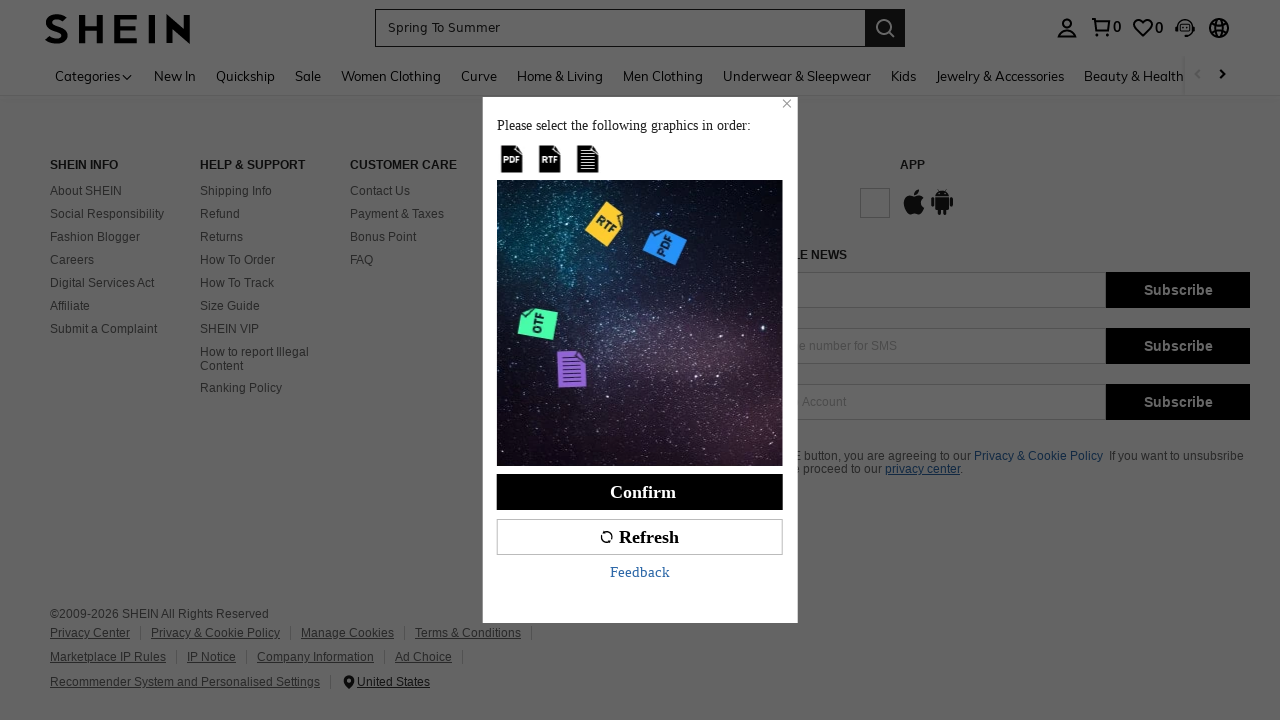

--- FILE ---
content_type: application/javascript
request_url: https://sheinh5.ltwebstatic.com/game_dist/security_verify_frontend/0.42.0/gee_click.js
body_size: 58802
content:
!function(e,t){"object"==typeof exports&&"undefined"!=typeof module?module.exports=t(require("core-js/modules/es.array.concat.js"),require("core-js/modules/es.array.slice.js"),require("core-js/modules/es.number.constructor.js"),require("core-js/modules/es.number.parse-int.js"),require("core-js/modules/es.object.to-string.js"),require("core-js/modules/es.promise.js"),require("core-js/modules/es.regexp.to-string.js"),require("core-js/modules/es.string.pad-start.js"),require("core-js/modules/es.array.iterator.js"),require("core-js/modules/es.array.join.js"),require("core-js/modules/es.array.splice.js"),require("core-js/modules/es.typed-array.uint32-array.js"),require("core-js/modules/es.typed-array.copy-within.js"),require("core-js/modules/es.typed-array.every.js"),require("core-js/modules/es.typed-array.fill.js"),require("core-js/modules/es.typed-array.filter.js"),require("core-js/modules/es.typed-array.find.js"),require("core-js/modules/es.typed-array.find-index.js"),require("core-js/modules/es.typed-array.for-each.js"),require("core-js/modules/es.typed-array.includes.js"),require("core-js/modules/es.typed-array.index-of.js"),require("core-js/modules/es.typed-array.iterator.js"),require("core-js/modules/es.typed-array.join.js"),require("core-js/modules/es.typed-array.last-index-of.js"),require("core-js/modules/es.typed-array.map.js"),require("core-js/modules/es.typed-array.reduce.js"),require("core-js/modules/es.typed-array.reduce-right.js"),require("core-js/modules/es.typed-array.reverse.js"),require("core-js/modules/es.typed-array.set.js"),require("core-js/modules/es.typed-array.slice.js"),require("core-js/modules/es.typed-array.some.js"),require("core-js/modules/es.typed-array.sort.js"),require("core-js/modules/es.typed-array.subarray.js"),require("core-js/modules/es.typed-array.to-locale-string.js"),require("core-js/modules/es.typed-array.to-string.js"),require("core-js/modules/esnext.global-this.js"),require("core-js/modules/es.array-buffer.constructor.js"),require("core-js/modules/es.typed-array.float32-array.js"),require("core-js/modules/es.typed-array.float64-array.js"),require("core-js/modules/es.typed-array.int8-array.js"),require("core-js/modules/es.typed-array.int16-array.js"),require("core-js/modules/es.typed-array.int32-array.js"),require("core-js/modules/es.typed-array.uint8-array.js"),require("core-js/modules/es.typed-array.uint8-clamped-array.js"),require("core-js/modules/es.typed-array.uint16-array.js"),require("core-js/modules/es.symbol.js"),require("core-js/modules/es.symbol.description.js"),require("core-js/modules/es.symbol.async-iterator.js"),require("core-js/modules/es.symbol.iterator.js"),require("core-js/modules/es.symbol.to-string-tag.js"),require("core-js/modules/es.array.map.js"),require("core-js/modules/es.function.name.js"),require("core-js/modules/es.json.to-string-tag.js"),require("core-js/modules/es.map.js"),require("core-js/modules/es.math.to-string-tag.js"),require("core-js/modules/es.object.assign.js"),require("core-js/modules/es.object.get-own-property-descriptor.js"),require("core-js/modules/es.object.get-prototype-of.js"),require("core-js/modules/es.object.keys.js"),require("core-js/modules/es.reflect.construct.js"),require("core-js/modules/es.regexp.constructor.js"),require("core-js/modules/es.regexp.exec.js"),require("core-js/modules/es.regexp.flags.js"),require("core-js/modules/es.set.js"),require("core-js/modules/es.string.iterator.js"),require("core-js/modules/es.string.replace.js"),require("core-js/modules/es.weak-map.js"),require("core-js/modules/es.weak-set.js"),require("core-js/modules/web.dom-collections.for-each.js"),require("core-js/modules/web.dom-collections.iterator.js")):"function"==typeof define&&define.amd?define(["core-js/modules/es.array.concat.js","core-js/modules/es.array.slice.js","core-js/modules/es.number.constructor.js","core-js/modules/es.number.parse-int.js","core-js/modules/es.object.to-string.js","core-js/modules/es.promise.js","core-js/modules/es.regexp.to-string.js","core-js/modules/es.string.pad-start.js","core-js/modules/es.array.iterator.js","core-js/modules/es.array.join.js","core-js/modules/es.array.splice.js","core-js/modules/es.typed-array.uint32-array.js","core-js/modules/es.typed-array.copy-within.js","core-js/modules/es.typed-array.every.js","core-js/modules/es.typed-array.fill.js","core-js/modules/es.typed-array.filter.js","core-js/modules/es.typed-array.find.js","core-js/modules/es.typed-array.find-index.js","core-js/modules/es.typed-array.for-each.js","core-js/modules/es.typed-array.includes.js","core-js/modules/es.typed-array.index-of.js","core-js/modules/es.typed-array.iterator.js","core-js/modules/es.typed-array.join.js","core-js/modules/es.typed-array.last-index-of.js","core-js/modules/es.typed-array.map.js","core-js/modules/es.typed-array.reduce.js","core-js/modules/es.typed-array.reduce-right.js","core-js/modules/es.typed-array.reverse.js","core-js/modules/es.typed-array.set.js","core-js/modules/es.typed-array.slice.js","core-js/modules/es.typed-array.some.js","core-js/modules/es.typed-array.sort.js","core-js/modules/es.typed-array.subarray.js","core-js/modules/es.typed-array.to-locale-string.js","core-js/modules/es.typed-array.to-string.js","core-js/modules/esnext.global-this.js","core-js/modules/es.array-buffer.constructor.js","core-js/modules/es.typed-array.float32-array.js","core-js/modules/es.typed-array.float64-array.js","core-js/modules/es.typed-array.int8-array.js","core-js/modules/es.typed-array.int16-array.js","core-js/modules/es.typed-array.int32-array.js","core-js/modules/es.typed-array.uint8-array.js","core-js/modules/es.typed-array.uint8-clamped-array.js","core-js/modules/es.typed-array.uint16-array.js","core-js/modules/es.symbol.js","core-js/modules/es.symbol.description.js","core-js/modules/es.symbol.async-iterator.js","core-js/modules/es.symbol.iterator.js","core-js/modules/es.symbol.to-string-tag.js","core-js/modules/es.array.map.js","core-js/modules/es.function.name.js","core-js/modules/es.json.to-string-tag.js","core-js/modules/es.map.js","core-js/modules/es.math.to-string-tag.js","core-js/modules/es.object.assign.js","core-js/modules/es.object.get-own-property-descriptor.js","core-js/modules/es.object.get-prototype-of.js","core-js/modules/es.object.keys.js","core-js/modules/es.reflect.construct.js","core-js/modules/es.regexp.constructor.js","core-js/modules/es.regexp.exec.js","core-js/modules/es.regexp.flags.js","core-js/modules/es.set.js","core-js/modules/es.string.iterator.js","core-js/modules/es.string.replace.js","core-js/modules/es.weak-map.js","core-js/modules/es.weak-set.js","core-js/modules/web.dom-collections.for-each.js","core-js/modules/web.dom-collections.iterator.js"],t):(e="undefined"!=typeof globalThis?globalThis:e||self).SecurityVerify_click=t()}(this,(function(){"use strict";var e=function(){return e=Object.assign||function(e){for(var t,r=1,n=arguments.length;r<n;r++)for(var i in t=arguments[r])Object.prototype.hasOwnProperty.call(t,i)&&(e[i]=t[i]);return e},e.apply(this,arguments)};function t(e,t,r,n){return new(r||(r=Promise))((function(i,o){function a(e){try{x(n.next(e))}catch(t){o(t)}}function s(e){try{x(n.throw(e))}catch(t){o(t)}}function x(e){var t;e.done?i(e.value):(t=e.value,t instanceof r?t:new r((function(e){e(t)}))).then(a,s)}x((n=n.apply(e,t||[])).next())}))}function r(e,t){var r,n,i,o,a={label:0,sent:function(){if(1&i[0])throw i[1];return i[1]},trys:[],ops:[]};return o={next:s(0),throw:s(1),return:s(2)},"function"==typeof Symbol&&(o[Symbol.iterator]=function(){return this}),o;function s(s){return function(x){return function(s){if(r)throw new TypeError("Generator is already executing.");for(;o&&(o=0,s[0]&&(a=0)),a;)try{if(r=1,n&&(i=2&s[0]?n.return:s[0]?n.throw||((i=n.return)&&i.call(n),0):n.next)&&!(i=i.call(n,s[1])).done)return i;switch(n=0,i&&(s=[2&s[0],i.value]),s[0]){case 0:case 1:i=s;break;case 4:return a.label++,{value:s[1],done:!1};case 5:a.label++,n=s[1],s=[0];continue;case 7:s=a.ops.pop(),a.trys.pop();continue;default:if(!(i=a.trys,(i=i.length>0&&i[i.length-1])||6!==s[0]&&2!==s[0])){a=0;continue}if(3===s[0]&&(!i||s[1]>i[0]&&s[1]<i[3])){a.label=s[1];break}if(6===s[0]&&a.label<i[1]){a.label=i[1],i=s;break}if(i&&a.label<i[2]){a.label=i[2],a.ops.push(s);break}i[2]&&a.ops.pop(),a.trys.pop();continue}s=t.call(e,a)}catch(x){s=[6,x],n=0}finally{r=i=0}if(5&s[0])throw s[1];return{value:s[0]?s[1]:void 0,done:!0}}([s,x])}}}Object.create;Object.create;"function"==typeof SuppressedError&&SuppressedError;var n;function i(){var e=["9004113xzeXAj","6246770LvEahS","11rjEkUf","USER_CANCEL","close","defineProperty","init","getTestResource","floor","random","length","https://shein.ltwebstatic.com/www/assests/30/click/icon/055f0792b07f4ff5ae99a2050b185430.jpg?challenge=a1c9e7e4c00ab00b5e95480695fb00af","https://shein.ltwebstatic.com/www/assests/30/click/icon/1777eb347154f777938aeab5c0f2c161.jpg?challenge=f7cceb855bb85fd065b03254928fc655","https://shein.ltwebstatic.com/www/assests/30/click/icon/eee815e55dc9450c894056c6c79d2c6e.jpg?challenge=a1c9e7e4c00ab00b5e95480695fb00af","https://shein.ltwebstatic.com/www/assests/30/click/icon/77f419ce7a08414c86309bd318f2a804.jpg?challenge=a1c9e7e4c00ab00b5e95480695fb00af","https://shein.ltwebstatic.com/www/assests/30/click/icon/8c45e5d6208e4c86b2f6ff5b9a57c967.jpg?challenge=a1c9e7e4c00ab00b5e95480695fb00af","https://imgdeal-test01.shein.com/imgdeal/2024/04/25/34/17140258801740963383.png","xxxxx","验证成功","验证失败","向右滑动","拖动左边滑杆完成上方拼图","getResource","invoke","/risk/verify/identity/validation/resources","POST","queryRiskValidationCheck","/risk/verify/identity/validation/check","queryAPIKey","/risk/verify/identity/guide","GET","label","useAntiIn","anti-in","getAntiIn","validate_channel","sent","trys","push","AntiIn","getAllEncrypted","axiosConfig","1026797fLARGW","110SCvqnu","39819lVEBeN","176976CogsUe","192970Olnixm","18QXbOUM","7DoGdUg","5709192WKQowP"];return(i=function(){return e})()}function o(e,t){var r=i();return o=function(e,t){return r[e-=0]},o(e,t)}!function(e,t){for(var r=o,n=e();;)try{if(595845===parseInt(r("0x0"))/1+-parseInt(r("0x1"))/2*(-parseInt(r("0x2"))/3)+parseInt(r("0x3"))/4+parseInt(r("0x4"))/5*(-parseInt(r("0x5"))/6)+parseInt(r("0x6"))/7*(-parseInt(r("0x7"))/8)+-parseInt(r("0x8"))/9+-parseInt(r("0x9"))/10*(-parseInt(r("0xa"))/11))break;n.push(n.shift())}catch(i){n.push(n.shift())}}(i),function(e){var t=o;e[t("0xb")]=t("0xc")}(n||(n={}));var a=function(){var n=o;function i(){}return Object[n("0xd")](i,n("0xe"),{enumerable:!1,configurable:!0,writable:!0,value:function(e,t){}}),Object[n("0xd")](i,n("0xf"),{enumerable:!1,configurable:!0,writable:!0,value:function(e){return t(this,void 0,void 0,(function(){function e(e){var t=o;return e[Math[t("0x10")](Math[t("0x11")]()*e[t("0x12")])]}var t;return r(this,(function(r){var n=o;return t=[n("0x13"),n("0x14"),n("0x15"),n("0x16"),n("0x17"),n("0x18")],[n("0x18")],[2,{code:"0",msg:"ok",info:{validate_param:{bg_img_width:344,bg_img_height:344,legend_img_width:120,legend_img_height:40,bg_img_url:e(t),width_ratio:.872,aspect_ratio:.869,js_url:n("0x19"),lang_config:{success:n("0x1a"),failure:n("0x1b"),slide_puzzle:n("0x1c"),slide_right:n("0x1d"),refresh:"刷新"}}}}]}))}))}}),Object[n("0xd")](i,n("0x1e"),{enumerable:!1,configurable:!0,writable:!0,value:function(e){return t(this,void 0,void 0,(function(){return r(this,(function(t){var r=o;return[2,this[r("0x1f")]({url:r("0x20"),method:r("0x21"),data:e})]}))}))}}),Object[n("0xd")](i,n("0x22"),{enumerable:!1,configurable:!0,writable:!0,value:function(e){return t(this,void 0,void 0,(function(){return r(this,(function(t){var r=o;return[2,this[r("0x1f")]({url:r("0x23"),method:r("0x21"),data:e})]}))}))}}),Object[n("0xd")](i,n("0x24"),{enumerable:!1,configurable:!0,writable:!0,value:function(){var e=o;return this[e("0x1f")]({url:e("0x25"),method:e("0x26")})}}),Object[n("0xd")](i,n("0x1f"),{enumerable:!1,configurable:!0,writable:!0,value:function(n){return t(this,arguments,void 0,(function(t,n){var i,a,s,x;return void 0===n&&(n={}),r(this,(function(r){var c=o;switch(r[c("0x27")]){case 0:return i=n[c("0x28")],a={},void 0!==i&&i?(s=a,x=c("0x29"),[4,this[c("0x2a")](t[c("0x2b")])]):[3,2];case 1:s[x]=r[c("0x2c")](),r[c("0x27")]=2;case 2:return[2,e({headers:e({},a)},t)]}}))}))}}),Object[n("0xd")](i,n("0x2a"),{enumerable:!1,configurable:!0,writable:!0,value:function(e){return t(this,void 0,void 0,(function(){return r(this,(function(t){var r=o;switch(t[r("0x27")]){case 0:return t[r("0x2d")][r("0x2e")]([0,3,,4]),window[r("0x2f")]?[4,window[r("0x2f")][r("0x30")](e)]:[3,2];case 1:return[2,t[r("0x2c")]()];case 2:return[3,4];case 3:return t[r("0x2c")](),[3,4];case 4:return[2,""]}}))}))}}),Object[n("0xd")](i,n("0x31"),{enumerable:!0,configurable:!0,writable:!0,value:{}}),i}();function s(e){var t,r;function n(t,r){try{var o=e[t](r),a=o.value,s=a instanceof x;Promise.resolve(s?a.v:a).then((function(r){if(s){var x="return"===t?"return":"next";if(!a.k||r.done)return n(x,r);r=e[x](r).value}i(o.done?"return":"normal",r)}),(function(e){n("throw",e)}))}catch(e){i("throw",e)}}function i(e,i){switch(e){case"return":t.resolve({value:i,done:!0});break;case"throw":t.reject(i);break;default:t.resolve({value:i,done:!1})}(t=t.next)?n(t.key,t.arg):r=null}this._invoke=function(e,i){return new Promise((function(o,a){var s={key:e,arg:i,resolve:o,reject:a,next:null};r?r=r.next=s:(t=r=s,n(e,i))}))},"function"!=typeof e.return&&(this.return=void 0)}function x(e,t){this.v=e,this.k=t}function c(){/*! regenerator-runtime -- Copyright (c) 2014-present, Facebook, Inc. -- license (MIT): https://github.com/facebook/regenerator/blob/main/LICENSE */
c=function(){return t};var e,t={},r=Object.prototype,n=r.hasOwnProperty,i=Object.defineProperty||function(e,t,r){e[t]=r.value},o="function"==typeof Symbol?Symbol:{},a=o.iterator||"@@iterator",s=o.asyncIterator||"@@asyncIterator",x=o.toStringTag||"@@toStringTag";function u(e,t,r){return Object.defineProperty(e,t,{value:r,enumerable:!0,configurable:!0,writable:!0}),e[t]}try{u({},"")}catch(e){u=function(e,t,r){return e[t]=r}}function l(e,t,r,n){var o=t&&t.prototype instanceof b?t:b,a=Object.create(o.prototype),s=new L(n||[]);return i(a,"_invoke",{value:j(e,r,s)}),a}function f(e,t,r){try{return{type:"normal",arg:e.call(t,r)}}catch(e){return{type:"throw",arg:e}}}t.wrap=l;var h="suspendedStart",d="suspendedYield",p="executing",v="completed",A={};function b(){}function C(){}function y(){}var g={};u(g,a,(function(){return this}));var m=Object.getPrototypeOf,B=m&&m(m(I([])));B&&B!==r&&n.call(B,a)&&(g=B);var w=y.prototype=b.prototype=Object.create(g);function D(e){["next","throw","return"].forEach((function(t){u(e,t,(function(e){return this._invoke(t,e)}))}))}function _(e,t){function r(i,o,a,s){var x=f(e[i],e,o);if("throw"!==x.type){var c=x.arg,u=c.value;return u&&"object"==typeof u&&n.call(u,"__await")?t.resolve(u.__await).then((function(e){r("next",e,a,s)}),(function(e){r("throw",e,a,s)})):t.resolve(u).then((function(e){c.value=e,a(c)}),(function(e){return r("throw",e,a,s)}))}s(x.arg)}var o;i(this,"_invoke",{value:function(e,n){function i(){return new t((function(t,i){r(e,n,t,i)}))}return o=o?o.then(i,i):i()}})}function j(t,r,n){var i=h;return function(o,a){if(i===p)throw new Error("Generator is already running");if(i===v){if("throw"===o)throw a;return{value:e,done:!0}}for(n.method=o,n.arg=a;;){var s=n.delegate;if(s){var x=k(s,n);if(x){if(x===A)continue;return x}}if("next"===n.method)n.sent=n._sent=n.arg;else if("throw"===n.method){if(i===h)throw i=v,n.arg;n.dispatchException(n.arg)}else"return"===n.method&&n.abrupt("return",n.arg);i=p;var c=f(t,r,n);if("normal"===c.type){if(i=n.done?v:d,c.arg===A)continue;return{value:c.arg,done:n.done}}"throw"===c.type&&(i=v,n.method="throw",n.arg=c.arg)}}}function k(t,r){var n=r.method,i=t.iterator[n];if(i===e)return r.delegate=null,"throw"===n&&t.iterator.return&&(r.method="return",r.arg=e,k(t,r),"throw"===r.method)||"return"!==n&&(r.method="throw",r.arg=new TypeError("The iterator does not provide a '"+n+"' method")),A;var o=f(i,t.iterator,r.arg);if("throw"===o.type)return r.method="throw",r.arg=o.arg,r.delegate=null,A;var a=o.arg;return a?a.done?(r[t.resultName]=a.value,r.next=t.nextLoc,"return"!==r.method&&(r.method="next",r.arg=e),r.delegate=null,A):a:(r.method="throw",r.arg=new TypeError("iterator result is not an object"),r.delegate=null,A)}function S(e){var t={tryLoc:e[0]};1 in e&&(t.catchLoc=e[1]),2 in e&&(t.finallyLoc=e[2],t.afterLoc=e[3]),this.tryEntries.push(t)}function E(e){var t=e.completion||{};t.type="normal",delete t.arg,e.completion=t}function L(e){this.tryEntries=[{tryLoc:"root"}],e.forEach(S,this),this.reset(!0)}function I(t){if(t||""===t){var r=t[a];if(r)return r.call(t);if("function"==typeof t.next)return t;if(!isNaN(t.length)){var i=-1,o=function r(){for(;++i<t.length;)if(n.call(t,i))return r.value=t[i],r.done=!1,r;return r.value=e,r.done=!0,r};return o.next=o}}throw new TypeError(typeof t+" is not iterable")}return C.prototype=y,i(w,"constructor",{value:y,configurable:!0}),i(y,"constructor",{value:C,configurable:!0}),C.displayName=u(y,x,"GeneratorFunction"),t.isGeneratorFunction=function(e){var t="function"==typeof e&&e.constructor;return!!t&&(t===C||"GeneratorFunction"===(t.displayName||t.name))},t.mark=function(e){return Object.setPrototypeOf?Object.setPrototypeOf(e,y):(e.__proto__=y,u(e,x,"GeneratorFunction")),e.prototype=Object.create(w),e},t.awrap=function(e){return{__await:e}},D(_.prototype),u(_.prototype,s,(function(){return this})),t.AsyncIterator=_,t.async=function(e,r,n,i,o){void 0===o&&(o=Promise);var a=new _(l(e,r,n,i),o);return t.isGeneratorFunction(r)?a:a.next().then((function(e){return e.done?e.value:a.next()}))},D(w),u(w,x,"Generator"),u(w,a,(function(){return this})),u(w,"toString",(function(){return"[object Generator]"})),t.keys=function(e){var t=Object(e),r=[];for(var n in t)r.push(n);return r.reverse(),function e(){for(;r.length;){var n=r.pop();if(n in t)return e.value=n,e.done=!1,e}return e.done=!0,e}},t.values=I,L.prototype={constructor:L,reset:function(t){if(this.prev=0,this.next=0,this.sent=this._sent=e,this.done=!1,this.delegate=null,this.method="next",this.arg=e,this.tryEntries.forEach(E),!t)for(var r in this)"t"===r.charAt(0)&&n.call(this,r)&&!isNaN(+r.slice(1))&&(this[r]=e)},stop:function(){this.done=!0;var e=this.tryEntries[0].completion;if("throw"===e.type)throw e.arg;return this.rval},dispatchException:function(t){if(this.done)throw t;var r=this;function i(n,i){return s.type="throw",s.arg=t,r.next=n,i&&(r.method="next",r.arg=e),!!i}for(var o=this.tryEntries.length-1;o>=0;--o){var a=this.tryEntries[o],s=a.completion;if("root"===a.tryLoc)return i("end");if(a.tryLoc<=this.prev){var x=n.call(a,"catchLoc"),c=n.call(a,"finallyLoc");if(x&&c){if(this.prev<a.catchLoc)return i(a.catchLoc,!0);if(this.prev<a.finallyLoc)return i(a.finallyLoc)}else if(x){if(this.prev<a.catchLoc)return i(a.catchLoc,!0)}else{if(!c)throw new Error("try statement without catch or finally");if(this.prev<a.finallyLoc)return i(a.finallyLoc)}}}},abrupt:function(e,t){for(var r=this.tryEntries.length-1;r>=0;--r){var i=this.tryEntries[r];if(i.tryLoc<=this.prev&&n.call(i,"finallyLoc")&&this.prev<i.finallyLoc){var o=i;break}}o&&("break"===e||"continue"===e)&&o.tryLoc<=t&&t<=o.finallyLoc&&(o=null);var a=o?o.completion:{};return a.type=e,a.arg=t,o?(this.method="next",this.next=o.finallyLoc,A):this.complete(a)},complete:function(e,t){if("throw"===e.type)throw e.arg;return"break"===e.type||"continue"===e.type?this.next=e.arg:"return"===e.type?(this.rval=this.arg=e.arg,this.method="return",this.next="end"):"normal"===e.type&&t&&(this.next=t),A},finish:function(e){for(var t=this.tryEntries.length-1;t>=0;--t){var r=this.tryEntries[t];if(r.finallyLoc===e)return this.complete(r.completion,r.afterLoc),E(r),A}},catch:function(e){for(var t=this.tryEntries.length-1;t>=0;--t){var r=this.tryEntries[t];if(r.tryLoc===e){var n=r.completion;if("throw"===n.type){var i=n.arg;E(r)}return i}}throw new Error("illegal catch attempt")},delegateYield:function(t,r,n){return this.delegate={iterator:I(t),resultName:r,nextLoc:n},"next"===this.method&&(this.arg=e),A}},t}function u(e){var t=function(e,t){if("object"!=typeof e||!e)return e;var r=e[Symbol.toPrimitive];if(void 0!==r){var n=r.call(e,t||"default");if("object"!=typeof n)return n;throw new TypeError("@@toPrimitive must return a primitive value.")}return("string"===t?String:Number)(e)}(e,"string");return"symbol"==typeof t?t:String(t)}function l(e){return l="function"==typeof Symbol&&"symbol"==typeof Symbol.iterator?function(e){return typeof e}:function(e){return e&&"function"==typeof Symbol&&e.constructor===Symbol&&e!==Symbol.prototype?"symbol":typeof e},l(e)}function f(e,t,r,n,i,o,a){try{var s=e[o](a),x=s.value}catch(c){return void r(c)}s.done?t(x):Promise.resolve(x).then(n,i)}function h(e){return function(){var t=this,r=arguments;return new Promise((function(n,i){var o=e.apply(t,r);function a(e){f(o,n,i,a,s,"next",e)}function s(e){f(o,n,i,a,s,"throw",e)}a(void 0)}))}}function d(e,t){if(!(e instanceof t))throw new TypeError("Cannot call a class as a function")}function p(e,t){for(var r=0;r<t.length;r++){var n=t[r];n.enumerable=n.enumerable||!1,n.configurable=!0,"value"in n&&(n.writable=!0),Object.defineProperty(e,u(n.key),n)}}function v(e,t,r){return t&&p(e.prototype,t),r&&p(e,r),Object.defineProperty(e,"prototype",{writable:!1}),e}function A(e,t,r){return(t=u(t))in e?Object.defineProperty(e,t,{value:r,enumerable:!0,configurable:!0,writable:!0}):e[t]=r,e}s.prototype["function"==typeof Symbol&&Symbol.asyncIterator||"@@asyncIterator"]=function(){return this},s.prototype.next=function(e){return this._invoke("next",e)},s.prototype.throw=function(e){return this._invoke("throw",e)},s.prototype.return=function(e){return this._invoke("return",e)};var b="undefined"!=typeof globalThis?globalThis:"undefined"!=typeof window?window:"undefined"!=typeof global?global:"undefined"!=typeof self?self:{};function C(e){return e&&e.__esModule&&Object.prototype.hasOwnProperty.call(e,"default")?e.default:e}var y=Object.freeze({__proto__:null,commonjsGlobal:b,getAugmentedNamespace:function(e){if(e.__esModule)return e;var t=e.default;if("function"==typeof t){var r=function e(){return this instanceof e?Reflect.construct(t,arguments,this.constructor):t.apply(this,arguments)};r.prototype=t.prototype}else r={};return Object.defineProperty(r,"__esModule",{value:!0}),Object.keys(e).forEach((function(t){var n=Object.getOwnPropertyDescriptor(e,t);Object.defineProperty(r,t,n.get?n:{enumerable:!0,get:function(){return e[t]}})})),r},getDefaultExportFromCjs:C,getDefaultExportFromNamespaceIfNotNamed:function(e){return e&&Object.prototype.hasOwnProperty.call(e,"default")&&1===Object.keys(e).length?e.default:e},getDefaultExportFromNamespaceIfPresent:function(e){return e&&Object.prototype.hasOwnProperty.call(e,"default")?e.default:e}}),g={exports:{}};var m,B={exports:{}};B.exports;function w(){return m||(m=1,function(e,t){var r;r=function(){var e=e||function(e,t){var r;if("undefined"!=typeof window&&window.crypto&&(r=window.crypto),"undefined"!=typeof self&&self.crypto&&(r=self.crypto),"undefined"!=typeof globalThis&&globalThis.crypto&&(r=globalThis.crypto),!r&&"undefined"!=typeof window&&window.msCrypto&&(r=window.msCrypto),!r&&void 0!==b&&b.crypto&&(r=b.crypto),!r)try{r=require("crypto")}catch(p){}var n=function(){if(r){if("function"==typeof r.getRandomValues)try{return r.getRandomValues(new Uint32Array(1))[0]}catch(p){}if("function"==typeof r.randomBytes)try{return r.randomBytes(4).readInt32LE()}catch(p){}}throw new Error("Native crypto module could not be used to get secure random number.")},i=Object.create||function(){function e(){}return function(t){var r;return e.prototype=t,r=new e,e.prototype=null,r}}(),o={},a=o.lib={},s=a.Base={extend:function(e){var t=i(this);return e&&t.mixIn(e),t.hasOwnProperty("init")&&this.init!==t.init||(t.init=function(){t.$super.init.apply(this,arguments)}),t.init.prototype=t,t.$super=this,t},create:function(){var e=this.extend();return e.init.apply(e,arguments),e},init:function(){},mixIn:function(e){for(var t in e)e.hasOwnProperty(t)&&(this[t]=e[t]);e.hasOwnProperty("toString")&&(this.toString=e.toString)},clone:function(){return this.init.prototype.extend(this)}},x=a.WordArray=s.extend({init:function(e,t){e=this.words=e||[],this.sigBytes=null!=t?t:4*e.length},toString:function(e){return(e||u).stringify(this)},concat:function(e){var t=this.words,r=e.words,n=this.sigBytes,i=e.sigBytes;if(this.clamp(),n%4)for(var o=0;o<i;o++){var a=r[o>>>2]>>>24-o%4*8&255;t[n+o>>>2]|=a<<24-(n+o)%4*8}else for(var s=0;s<i;s+=4)t[n+s>>>2]=r[s>>>2];return this.sigBytes+=i,this},clamp:function(){var t=this.words,r=this.sigBytes;t[r>>>2]&=4294967295<<32-r%4*8,t.length=e.ceil(r/4)},clone:function(){var e=s.clone.call(this);return e.words=this.words.slice(0),e},random:function(e){for(var t=[],r=0;r<e;r+=4)t.push(n());return new x.init(t,e)}}),c=o.enc={},u=c.Hex={stringify:function(e){for(var t=e.words,r=e.sigBytes,n=[],i=0;i<r;i++){var o=t[i>>>2]>>>24-i%4*8&255;n.push((o>>>4).toString(16)),n.push((15&o).toString(16))}return n.join("")},parse:function(e){for(var t=e.length,r=[],n=0;n<t;n+=2)r[n>>>3]|=parseInt(e.substr(n,2),16)<<24-n%8*4;return new x.init(r,t/2)}},l=c.Latin1={stringify:function(e){for(var t=e.words,r=e.sigBytes,n=[],i=0;i<r;i++){var o=t[i>>>2]>>>24-i%4*8&255;n.push(String.fromCharCode(o))}return n.join("")},parse:function(e){for(var t=e.length,r=[],n=0;n<t;n++)r[n>>>2]|=(255&e.charCodeAt(n))<<24-n%4*8;return new x.init(r,t)}},f=c.Utf8={stringify:function(e){try{return decodeURIComponent(escape(l.stringify(e)))}catch(t){throw new Error("Malformed UTF-8 data")}},parse:function(e){return l.parse(unescape(encodeURIComponent(e)))}},h=a.BufferedBlockAlgorithm=s.extend({reset:function(){this._data=new x.init,this._nDataBytes=0},_append:function(e){"string"==typeof e&&(e=f.parse(e)),this._data.concat(e),this._nDataBytes+=e.sigBytes},_process:function(t){var r,n=this._data,i=n.words,o=n.sigBytes,a=this.blockSize,s=o/(4*a),c=(s=t?e.ceil(s):e.max((0|s)-this._minBufferSize,0))*a,u=e.min(4*c,o);if(c){for(var l=0;l<c;l+=a)this._doProcessBlock(i,l);r=i.splice(0,c),n.sigBytes-=u}return new x.init(r,u)},clone:function(){var e=s.clone.call(this);return e._data=this._data.clone(),e},_minBufferSize:0}),d=(a.Hasher=h.extend({cfg:s.extend(),init:function(e){this.cfg=this.cfg.extend(e),this.reset()},reset:function(){h.reset.call(this),this._doReset()},update:function(e){return this._append(e),this._process(),this},finalize:function(e){return e&&this._append(e),this._doFinalize()},blockSize:16,_createHelper:function(e){return function(t,r){return new e.init(r).finalize(t)}},_createHmacHelper:function(e){return function(t,r){return new d.HMAC.init(e,r).finalize(t)}}}),o.algo={});return o}(Math);return e},e.exports=r()}(B,B.exports)),B.exports}var D,_={exports:{}};_.exports;function j(){return D||(D=1,function(e,t){var r;r=function(e){var t,r,n,i,o;return r=(t=e).lib,n=r.Base,i=r.WordArray,(o=t.x64={}).Word=n.extend({init:function(e,t){this.high=e,this.low=t}}),o.WordArray=n.extend({init:function(e,t){e=this.words=e||[],this.sigBytes=null!=t?t:8*e.length},toX32:function(){for(var e=this.words,t=e.length,r=[],n=0;n<t;n++){var o=e[n];r.push(o.high),r.push(o.low)}return i.create(r,this.sigBytes)},clone:function(){for(var e=n.clone.call(this),t=e.words=this.words.slice(0),r=t.length,i=0;i<r;i++)t[i]=t[i].clone();return e}}),e},e.exports=r(w())}(_,_.exports)),_.exports}var k,S={exports:{}};var E,L={exports:{}};var I,O={exports:{}};O.exports;function M(){return I||(I=1,function(e,t){var r;r=function(e){var t,r;return r=(t=e).lib.WordArray,t.enc.Base64={stringify:function(e){var t=e.words,r=e.sigBytes,n=this._map;e.clamp();for(var i=[],o=0;o<r;o+=3)for(var a=(t[o>>>2]>>>24-o%4*8&255)<<16|(t[o+1>>>2]>>>24-(o+1)%4*8&255)<<8|t[o+2>>>2]>>>24-(o+2)%4*8&255,s=0;s<4&&o+.75*s<r;s++)i.push(n.charAt(a>>>6*(3-s)&63));var x=n.charAt(64);if(x)for(;i.length%4;)i.push(x);return i.join("")},parse:function(e){var t=e.length,n=this._map,i=this._reverseMap;if(!i){i=this._reverseMap=[];for(var o=0;o<n.length;o++)i[n.charCodeAt(o)]=o}var a=n.charAt(64);if(a){var s=e.indexOf(a);-1!==s&&(t=s)}return function(e,t,n){for(var i=[],o=0,a=0;a<t;a++)if(a%4){var s=n[e.charCodeAt(a-1)]<<a%4*2|n[e.charCodeAt(a)]>>>6-a%4*2;i[o>>>2]|=s<<24-o%4*8,o++}return r.create(i,o)}(e,t,i)},_map:"ABCDEFGHIJKLMNOPQRSTUVWXYZabcdefghijklmnopqrstuvwxyz0123456789+/="},e.enc.Base64},e.exports=r(w())}(O,O.exports)),O.exports}var R,H={exports:{}};function P(){return R||(R=1,function(e,t){var r;r=function(e){var t,r;return r=(t=e).lib.WordArray,t.enc.Base64url={stringify:function(e,t){void 0===t&&(t=!0);var r=e.words,n=e.sigBytes,i=t?this._safe_map:this._map;e.clamp();for(var o=[],a=0;a<n;a+=3)for(var s=(r[a>>>2]>>>24-a%4*8&255)<<16|(r[a+1>>>2]>>>24-(a+1)%4*8&255)<<8|r[a+2>>>2]>>>24-(a+2)%4*8&255,x=0;x<4&&a+.75*x<n;x++)o.push(i.charAt(s>>>6*(3-x)&63));var c=i.charAt(64);if(c)for(;o.length%4;)o.push(c);return o.join("")},parse:function(e,t){void 0===t&&(t=!0);var n=e.length,i=t?this._safe_map:this._map,o=this._reverseMap;if(!o){o=this._reverseMap=[];for(var a=0;a<i.length;a++)o[i.charCodeAt(a)]=a}var s=i.charAt(64);if(s){var x=e.indexOf(s);-1!==x&&(n=x)}return function(e,t,n){for(var i=[],o=0,a=0;a<t;a++)if(a%4){var s=n[e.charCodeAt(a-1)]<<a%4*2|n[e.charCodeAt(a)]>>>6-a%4*2;i[o>>>2]|=s<<24-o%4*8,o++}return r.create(i,o)}(e,n,o)},_map:"ABCDEFGHIJKLMNOPQRSTUVWXYZabcdefghijklmnopqrstuvwxyz0123456789+/=",_safe_map:"ABCDEFGHIJKLMNOPQRSTUVWXYZabcdefghijklmnopqrstuvwxyz0123456789-_"},e.enc.Base64url},e.exports=r(w())}(H)),H.exports}var z,N={exports:{}};N.exports;function F(){return z||(z=1,function(e,t){var r;r=function(e){return function(t){var r=e,n=r.lib,i=n.WordArray,o=n.Hasher,a=r.algo,s=[];!function(){for(var e=0;e<64;e++)s[e]=4294967296*t.abs(t.sin(e+1))|0}();var x=a.MD5=o.extend({_doReset:function(){this._hash=new i.init([1732584193,4023233417,2562383102,271733878])},_doProcessBlock:function(e,t){for(var r=0;r<16;r++){var n=t+r,i=e[n];e[n]=16711935&(i<<8|i>>>24)|4278255360&(i<<24|i>>>8)}var o=this._hash.words,a=e[t+0],x=e[t+1],h=e[t+2],d=e[t+3],p=e[t+4],v=e[t+5],A=e[t+6],b=e[t+7],C=e[t+8],y=e[t+9],g=e[t+10],m=e[t+11],B=e[t+12],w=e[t+13],D=e[t+14],_=e[t+15],j=o[0],k=o[1],S=o[2],E=o[3];j=c(j,k,S,E,a,7,s[0]),E=c(E,j,k,S,x,12,s[1]),S=c(S,E,j,k,h,17,s[2]),k=c(k,S,E,j,d,22,s[3]),j=c(j,k,S,E,p,7,s[4]),E=c(E,j,k,S,v,12,s[5]),S=c(S,E,j,k,A,17,s[6]),k=c(k,S,E,j,b,22,s[7]),j=c(j,k,S,E,C,7,s[8]),E=c(E,j,k,S,y,12,s[9]),S=c(S,E,j,k,g,17,s[10]),k=c(k,S,E,j,m,22,s[11]),j=c(j,k,S,E,B,7,s[12]),E=c(E,j,k,S,w,12,s[13]),S=c(S,E,j,k,D,17,s[14]),j=u(j,k=c(k,S,E,j,_,22,s[15]),S,E,x,5,s[16]),E=u(E,j,k,S,A,9,s[17]),S=u(S,E,j,k,m,14,s[18]),k=u(k,S,E,j,a,20,s[19]),j=u(j,k,S,E,v,5,s[20]),E=u(E,j,k,S,g,9,s[21]),S=u(S,E,j,k,_,14,s[22]),k=u(k,S,E,j,p,20,s[23]),j=u(j,k,S,E,y,5,s[24]),E=u(E,j,k,S,D,9,s[25]),S=u(S,E,j,k,d,14,s[26]),k=u(k,S,E,j,C,20,s[27]),j=u(j,k,S,E,w,5,s[28]),E=u(E,j,k,S,h,9,s[29]),S=u(S,E,j,k,b,14,s[30]),j=l(j,k=u(k,S,E,j,B,20,s[31]),S,E,v,4,s[32]),E=l(E,j,k,S,C,11,s[33]),S=l(S,E,j,k,m,16,s[34]),k=l(k,S,E,j,D,23,s[35]),j=l(j,k,S,E,x,4,s[36]),E=l(E,j,k,S,p,11,s[37]),S=l(S,E,j,k,b,16,s[38]),k=l(k,S,E,j,g,23,s[39]),j=l(j,k,S,E,w,4,s[40]),E=l(E,j,k,S,a,11,s[41]),S=l(S,E,j,k,d,16,s[42]),k=l(k,S,E,j,A,23,s[43]),j=l(j,k,S,E,y,4,s[44]),E=l(E,j,k,S,B,11,s[45]),S=l(S,E,j,k,_,16,s[46]),j=f(j,k=l(k,S,E,j,h,23,s[47]),S,E,a,6,s[48]),E=f(E,j,k,S,b,10,s[49]),S=f(S,E,j,k,D,15,s[50]),k=f(k,S,E,j,v,21,s[51]),j=f(j,k,S,E,B,6,s[52]),E=f(E,j,k,S,d,10,s[53]),S=f(S,E,j,k,g,15,s[54]),k=f(k,S,E,j,x,21,s[55]),j=f(j,k,S,E,C,6,s[56]),E=f(E,j,k,S,_,10,s[57]),S=f(S,E,j,k,A,15,s[58]),k=f(k,S,E,j,w,21,s[59]),j=f(j,k,S,E,p,6,s[60]),E=f(E,j,k,S,m,10,s[61]),S=f(S,E,j,k,h,15,s[62]),k=f(k,S,E,j,y,21,s[63]),o[0]=o[0]+j|0,o[1]=o[1]+k|0,o[2]=o[2]+S|0,o[3]=o[3]+E|0},_doFinalize:function(){var e=this._data,r=e.words,n=8*this._nDataBytes,i=8*e.sigBytes;r[i>>>5]|=128<<24-i%32;var o=t.floor(n/4294967296),a=n;r[15+(i+64>>>9<<4)]=16711935&(o<<8|o>>>24)|4278255360&(o<<24|o>>>8),r[14+(i+64>>>9<<4)]=16711935&(a<<8|a>>>24)|4278255360&(a<<24|a>>>8),e.sigBytes=4*(r.length+1),this._process();for(var s=this._hash,x=s.words,c=0;c<4;c++){var u=x[c];x[c]=16711935&(u<<8|u>>>24)|4278255360&(u<<24|u>>>8)}return s},clone:function(){var e=o.clone.call(this);return e._hash=this._hash.clone(),e}});function c(e,t,r,n,i,o,a){var s=e+(t&r|~t&n)+i+a;return(s<<o|s>>>32-o)+t}function u(e,t,r,n,i,o,a){var s=e+(t&n|r&~n)+i+a;return(s<<o|s>>>32-o)+t}function l(e,t,r,n,i,o,a){var s=e+(t^r^n)+i+a;return(s<<o|s>>>32-o)+t}function f(e,t,r,n,i,o,a){var s=e+(r^(t|~n))+i+a;return(s<<o|s>>>32-o)+t}r.MD5=o._createHelper(x),r.HmacMD5=o._createHmacHelper(x)}(Math),e.MD5},e.exports=r(w())}(N,N.exports)),N.exports}var T,q={exports:{}};q.exports;function U(){return T||(T=1,function(e,t){var r;r=function(e){var t,r,n,i,o,a,s;return r=(t=e).lib,n=r.WordArray,i=r.Hasher,o=t.algo,a=[],s=o.SHA1=i.extend({_doReset:function(){this._hash=new n.init([1732584193,4023233417,2562383102,271733878,3285377520])},_doProcessBlock:function(e,t){for(var r=this._hash.words,n=r[0],i=r[1],o=r[2],s=r[3],x=r[4],c=0;c<80;c++){if(c<16)a[c]=0|e[t+c];else{var u=a[c-3]^a[c-8]^a[c-14]^a[c-16];a[c]=u<<1|u>>>31}var l=(n<<5|n>>>27)+x+a[c];l+=c<20?1518500249+(i&o|~i&s):c<40?1859775393+(i^o^s):c<60?(i&o|i&s|o&s)-1894007588:(i^o^s)-899497514,x=s,s=o,o=i<<30|i>>>2,i=n,n=l}r[0]=r[0]+n|0,r[1]=r[1]+i|0,r[2]=r[2]+o|0,r[3]=r[3]+s|0,r[4]=r[4]+x|0},_doFinalize:function(){var e=this._data,t=e.words,r=8*this._nDataBytes,n=8*e.sigBytes;return t[n>>>5]|=128<<24-n%32,t[14+(n+64>>>9<<4)]=Math.floor(r/4294967296),t[15+(n+64>>>9<<4)]=r,e.sigBytes=4*t.length,this._process(),this._hash},clone:function(){var e=i.clone.call(this);return e._hash=this._hash.clone(),e}}),t.SHA1=i._createHelper(s),t.HmacSHA1=i._createHmacHelper(s),e.SHA1},e.exports=r(w())}(q,q.exports)),q.exports}var W,G={exports:{}};G.exports;function V(){return W||(W=1,function(e,t){var r;r=function(e){return function(t){var r=e,n=r.lib,i=n.WordArray,o=n.Hasher,a=r.algo,s=[],x=[];!function(){function e(e){for(var r=t.sqrt(e),n=2;n<=r;n++)if(!(e%n))return!1;return!0}function r(e){return 4294967296*(e-(0|e))|0}for(var n=2,i=0;i<64;)e(n)&&(i<8&&(s[i]=r(t.pow(n,.5))),x[i]=r(t.pow(n,1/3)),i++),n++}();var c=[],u=a.SHA256=o.extend({_doReset:function(){this._hash=new i.init(s.slice(0))},_doProcessBlock:function(e,t){for(var r=this._hash.words,n=r[0],i=r[1],o=r[2],a=r[3],s=r[4],u=r[5],l=r[6],f=r[7],h=0;h<64;h++){if(h<16)c[h]=0|e[t+h];else{var d=c[h-15],p=(d<<25|d>>>7)^(d<<14|d>>>18)^d>>>3,v=c[h-2],A=(v<<15|v>>>17)^(v<<13|v>>>19)^v>>>10;c[h]=p+c[h-7]+A+c[h-16]}var b=n&i^n&o^i&o,C=(n<<30|n>>>2)^(n<<19|n>>>13)^(n<<10|n>>>22),y=f+((s<<26|s>>>6)^(s<<21|s>>>11)^(s<<7|s>>>25))+(s&u^~s&l)+x[h]+c[h];f=l,l=u,u=s,s=a+y|0,a=o,o=i,i=n,n=y+(C+b)|0}r[0]=r[0]+n|0,r[1]=r[1]+i|0,r[2]=r[2]+o|0,r[3]=r[3]+a|0,r[4]=r[4]+s|0,r[5]=r[5]+u|0,r[6]=r[6]+l|0,r[7]=r[7]+f|0},_doFinalize:function(){var e=this._data,r=e.words,n=8*this._nDataBytes,i=8*e.sigBytes;return r[i>>>5]|=128<<24-i%32,r[14+(i+64>>>9<<4)]=t.floor(n/4294967296),r[15+(i+64>>>9<<4)]=n,e.sigBytes=4*r.length,this._process(),this._hash},clone:function(){var e=o.clone.call(this);return e._hash=this._hash.clone(),e}});r.SHA256=o._createHelper(u),r.HmacSHA256=o._createHmacHelper(u)}(Math),e.SHA256},e.exports=r(w())}(G,G.exports)),G.exports}var X,K={exports:{}};var J,Z={exports:{}};Z.exports;function Y(){return J||(J=1,function(e,t){var r;r=function(e){return function(){var t=e,r=t.lib.Hasher,n=t.x64,i=n.Word,o=n.WordArray,a=t.algo;function s(){return i.create.apply(i,arguments)}var x=[s(1116352408,3609767458),s(1899447441,602891725),s(3049323471,3964484399),s(3921009573,2173295548),s(961987163,4081628472),s(1508970993,3053834265),s(2453635748,2937671579),s(2870763221,3664609560),s(3624381080,2734883394),s(310598401,1164996542),s(607225278,1323610764),s(1426881987,3590304994),s(1925078388,4068182383),s(2162078206,991336113),s(2614888103,633803317),s(3248222580,3479774868),s(3835390401,2666613458),s(4022224774,944711139),s(264347078,2341262773),s(604807628,2007800933),s(770255983,1495990901),s(1249150122,1856431235),s(1555081692,3175218132),s(1996064986,2198950837),s(2554220882,3999719339),s(2821834349,766784016),s(2952996808,2566594879),s(3210313671,3203337956),s(3336571891,1034457026),s(3584528711,2466948901),s(113926993,3758326383),s(338241895,168717936),s(666307205,1188179964),s(773529912,1546045734),s(1294757372,1522805485),s(1396182291,2643833823),s(1695183700,2343527390),s(1986661051,1014477480),s(2177026350,1206759142),s(2456956037,344077627),s(2730485921,1290863460),s(2820302411,3158454273),s(3259730800,3505952657),s(3345764771,106217008),s(3516065817,3606008344),s(3600352804,1432725776),s(4094571909,1467031594),s(275423344,851169720),s(430227734,3100823752),s(506948616,1363258195),s(659060556,3750685593),s(883997877,3785050280),s(958139571,3318307427),s(1322822218,3812723403),s(1537002063,2003034995),s(1747873779,3602036899),s(1955562222,1575990012),s(2024104815,1125592928),s(2227730452,2716904306),s(2361852424,442776044),s(2428436474,593698344),s(2756734187,3733110249),s(3204031479,2999351573),s(3329325298,3815920427),s(3391569614,3928383900),s(3515267271,566280711),s(3940187606,3454069534),s(4118630271,4000239992),s(116418474,1914138554),s(174292421,2731055270),s(289380356,3203993006),s(460393269,320620315),s(685471733,587496836),s(852142971,1086792851),s(1017036298,365543100),s(1126000580,2618297676),s(1288033470,3409855158),s(1501505948,4234509866),s(1607167915,987167468),s(1816402316,1246189591)],c=[];!function(){for(var e=0;e<80;e++)c[e]=s()}();var u=a.SHA512=r.extend({_doReset:function(){this._hash=new o.init([new i.init(1779033703,4089235720),new i.init(3144134277,2227873595),new i.init(1013904242,4271175723),new i.init(2773480762,1595750129),new i.init(1359893119,2917565137),new i.init(2600822924,725511199),new i.init(528734635,4215389547),new i.init(1541459225,327033209)])},_doProcessBlock:function(e,t){for(var r=this._hash.words,n=r[0],i=r[1],o=r[2],a=r[3],s=r[4],u=r[5],l=r[6],f=r[7],h=n.high,d=n.low,p=i.high,v=i.low,A=o.high,b=o.low,C=a.high,y=a.low,g=s.high,m=s.low,B=u.high,w=u.low,D=l.high,_=l.low,j=f.high,k=f.low,S=h,E=d,L=p,I=v,O=A,M=b,R=C,H=y,P=g,z=m,N=B,F=w,T=D,q=_,U=j,W=k,G=0;G<80;G++){var V,X,K=c[G];if(G<16)X=K.high=0|e[t+2*G],V=K.low=0|e[t+2*G+1];else{var J=c[G-15],Z=J.high,Y=J.low,Q=(Z>>>1|Y<<31)^(Z>>>8|Y<<24)^Z>>>7,$=(Y>>>1|Z<<31)^(Y>>>8|Z<<24)^(Y>>>7|Z<<25),ee=c[G-2],te=ee.high,re=ee.low,ne=(te>>>19|re<<13)^(te<<3|re>>>29)^te>>>6,ie=(re>>>19|te<<13)^(re<<3|te>>>29)^(re>>>6|te<<26),oe=c[G-7],ae=oe.high,se=oe.low,xe=c[G-16],ce=xe.high,ue=xe.low;X=(X=(X=Q+ae+((V=$+se)>>>0<$>>>0?1:0))+ne+((V+=ie)>>>0<ie>>>0?1:0))+ce+((V+=ue)>>>0<ue>>>0?1:0),K.high=X,K.low=V}var le,fe=P&N^~P&T,he=z&F^~z&q,de=S&L^S&O^L&O,pe=E&I^E&M^I&M,ve=(S>>>28|E<<4)^(S<<30|E>>>2)^(S<<25|E>>>7),Ae=(E>>>28|S<<4)^(E<<30|S>>>2)^(E<<25|S>>>7),be=(P>>>14|z<<18)^(P>>>18|z<<14)^(P<<23|z>>>9),Ce=(z>>>14|P<<18)^(z>>>18|P<<14)^(z<<23|P>>>9),ye=x[G],ge=ye.high,me=ye.low,Be=U+be+((le=W+Ce)>>>0<W>>>0?1:0),we=Ae+pe;U=T,W=q,T=N,q=F,N=P,F=z,P=R+(Be=(Be=(Be=Be+fe+((le+=he)>>>0<he>>>0?1:0))+ge+((le+=me)>>>0<me>>>0?1:0))+X+((le+=V)>>>0<V>>>0?1:0))+((z=H+le|0)>>>0<H>>>0?1:0)|0,R=O,H=M,O=L,M=I,L=S,I=E,S=Be+(ve+de+(we>>>0<Ae>>>0?1:0))+((E=le+we|0)>>>0<le>>>0?1:0)|0}d=n.low=d+E,n.high=h+S+(d>>>0<E>>>0?1:0),v=i.low=v+I,i.high=p+L+(v>>>0<I>>>0?1:0),b=o.low=b+M,o.high=A+O+(b>>>0<M>>>0?1:0),y=a.low=y+H,a.high=C+R+(y>>>0<H>>>0?1:0),m=s.low=m+z,s.high=g+P+(m>>>0<z>>>0?1:0),w=u.low=w+F,u.high=B+N+(w>>>0<F>>>0?1:0),_=l.low=_+q,l.high=D+T+(_>>>0<q>>>0?1:0),k=f.low=k+W,f.high=j+U+(k>>>0<W>>>0?1:0)},_doFinalize:function(){var e=this._data,t=e.words,r=8*this._nDataBytes,n=8*e.sigBytes;return t[n>>>5]|=128<<24-n%32,t[30+(n+128>>>10<<5)]=Math.floor(r/4294967296),t[31+(n+128>>>10<<5)]=r,e.sigBytes=4*t.length,this._process(),this._hash.toX32()},clone:function(){var e=r.clone.call(this);return e._hash=this._hash.clone(),e},blockSize:32});t.SHA512=r._createHelper(u),t.HmacSHA512=r._createHmacHelper(u)}(),e.SHA512},e.exports=r(w(),j())}(Z,Z.exports)),Z.exports}var Q,$={exports:{}};var ee,te={exports:{}};var re,ne={exports:{}};var ie,oe={exports:{}};oe.exports;function ae(){return ie||(ie=1,function(e,t){var r;r=function(e){var t,r,n;r=(t=e).lib.Base,n=t.enc.Utf8,t.algo.HMAC=r.extend({init:function(e,t){e=this._hasher=new e.init,"string"==typeof t&&(t=n.parse(t));var r=e.blockSize,i=4*r;t.sigBytes>i&&(t=e.finalize(t)),t.clamp();for(var o=this._oKey=t.clone(),a=this._iKey=t.clone(),s=o.words,x=a.words,c=0;c<r;c++)s[c]^=1549556828,x[c]^=909522486;o.sigBytes=a.sigBytes=i,this.reset()},reset:function(){var e=this._hasher;e.reset(),e.update(this._iKey)},update:function(e){return this._hasher.update(e),this},finalize:function(e){var t=this._hasher,r=t.finalize(e);return t.reset(),t.finalize(this._oKey.clone().concat(r))}})},e.exports=r(w())}(oe,oe.exports)),oe.exports}var se,xe={exports:{}};var ce,ue={exports:{}};ue.exports;function le(){return ce||(ce=1,function(e,t){var r;r=function(e){var t,r,n,i,o,a,s;return r=(t=e).lib,n=r.Base,i=r.WordArray,o=t.algo,a=o.MD5,s=o.EvpKDF=n.extend({cfg:n.extend({keySize:4,hasher:a,iterations:1}),init:function(e){this.cfg=this.cfg.extend(e)},compute:function(e,t){for(var r,n=this.cfg,o=n.hasher.create(),a=i.create(),s=a.words,x=n.keySize,c=n.iterations;s.length<x;){r&&o.update(r),r=o.update(e).finalize(t),o.reset();for(var u=1;u<c;u++)r=o.finalize(r),o.reset();a.concat(r)}return a.sigBytes=4*x,a}}),t.EvpKDF=function(e,t,r){return s.create(r).compute(e,t)},e.EvpKDF},e.exports=r(w(),U(),ae())}(ue,ue.exports)),ue.exports}var fe,he={exports:{}};he.exports;function de(){return fe||(fe=1,function(e,t){var r;r=function(e){var t,r,n,i,o,a,s,x,c,u,l,f,h,d,p,v,A,b;e.lib.Cipher||(r=(t=e).lib,n=r.Base,i=r.WordArray,o=r.BufferedBlockAlgorithm,(a=t.enc).Utf8,s=a.Base64,x=t.algo.EvpKDF,c=r.Cipher=o.extend({cfg:n.extend(),createEncryptor:function(e,t){return this.create(this._ENC_XFORM_MODE,e,t)},createDecryptor:function(e,t){return this.create(this._DEC_XFORM_MODE,e,t)},init:function(e,t,r){this.cfg=this.cfg.extend(r),this._xformMode=e,this._key=t,this.reset()},reset:function(){o.reset.call(this),this._doReset()},process:function(e){return this._append(e),this._process()},finalize:function(e){return e&&this._append(e),this._doFinalize()},keySize:4,ivSize:4,_ENC_XFORM_MODE:1,_DEC_XFORM_MODE:2,_createHelper:function(){function e(e){return"string"==typeof e?b:v}return function(t){return{encrypt:function(r,n,i){return e(n).encrypt(t,r,n,i)},decrypt:function(r,n,i){return e(n).decrypt(t,r,n,i)}}}}()}),r.StreamCipher=c.extend({_doFinalize:function(){return this._process(!0)},blockSize:1}),u=t.mode={},l=r.BlockCipherMode=n.extend({createEncryptor:function(e,t){return this.Encryptor.create(e,t)},createDecryptor:function(e,t){return this.Decryptor.create(e,t)},init:function(e,t){this._cipher=e,this._iv=t}}),f=u.CBC=function(){var e=l.extend();function t(e,t,r){var n,i=this._iv;i?(n=i,this._iv=void 0):n=this._prevBlock;for(var o=0;o<r;o++)e[t+o]^=n[o]}return e.Encryptor=e.extend({processBlock:function(e,r){var n=this._cipher,i=n.blockSize;t.call(this,e,r,i),n.encryptBlock(e,r),this._prevBlock=e.slice(r,r+i)}}),e.Decryptor=e.extend({processBlock:function(e,r){var n=this._cipher,i=n.blockSize,o=e.slice(r,r+i);n.decryptBlock(e,r),t.call(this,e,r,i),this._prevBlock=o}}),e}(),h=(t.pad={}).Pkcs7={pad:function(e,t){for(var r=4*t,n=r-e.sigBytes%r,o=n<<24|n<<16|n<<8|n,a=[],s=0;s<n;s+=4)a.push(o);var x=i.create(a,n);e.concat(x)},unpad:function(e){var t=255&e.words[e.sigBytes-1>>>2];e.sigBytes-=t}},r.BlockCipher=c.extend({cfg:c.cfg.extend({mode:f,padding:h}),reset:function(){var e;c.reset.call(this);var t=this.cfg,r=t.iv,n=t.mode;this._xformMode==this._ENC_XFORM_MODE?e=n.createEncryptor:(e=n.createDecryptor,this._minBufferSize=1),this._mode&&this._mode.__creator==e?this._mode.init(this,r&&r.words):(this._mode=e.call(n,this,r&&r.words),this._mode.__creator=e)},_doProcessBlock:function(e,t){this._mode.processBlock(e,t)},_doFinalize:function(){var e,t=this.cfg.padding;return this._xformMode==this._ENC_XFORM_MODE?(t.pad(this._data,this.blockSize),e=this._process(!0)):(e=this._process(!0),t.unpad(e)),e},blockSize:4}),d=r.CipherParams=n.extend({init:function(e){this.mixIn(e)},toString:function(e){return(e||this.formatter).stringify(this)}}),p=(t.format={}).OpenSSL={stringify:function(e){var t=e.ciphertext,r=e.salt;return(r?i.create([1398893684,1701076831]).concat(r).concat(t):t).toString(s)},parse:function(e){var t,r=s.parse(e),n=r.words;return 1398893684==n[0]&&1701076831==n[1]&&(t=i.create(n.slice(2,4)),n.splice(0,4),r.sigBytes-=16),d.create({ciphertext:r,salt:t})}},v=r.SerializableCipher=n.extend({cfg:n.extend({format:p}),encrypt:function(e,t,r,n){n=this.cfg.extend(n);var i=e.createEncryptor(r,n),o=i.finalize(t),a=i.cfg;return d.create({ciphertext:o,key:r,iv:a.iv,algorithm:e,mode:a.mode,padding:a.padding,blockSize:e.blockSize,formatter:n.format})},decrypt:function(e,t,r,n){return n=this.cfg.extend(n),t=this._parse(t,n.format),e.createDecryptor(r,n).finalize(t.ciphertext)},_parse:function(e,t){return"string"==typeof e?t.parse(e,this):e}}),A=(t.kdf={}).OpenSSL={execute:function(e,t,r,n,o){if(n||(n=i.random(8)),o)a=x.create({keySize:t+r,hasher:o}).compute(e,n);else var a=x.create({keySize:t+r}).compute(e,n);var s=i.create(a.words.slice(t),4*r);return a.sigBytes=4*t,d.create({key:a,iv:s,salt:n})}},b=r.PasswordBasedCipher=v.extend({cfg:v.cfg.extend({kdf:A}),encrypt:function(e,t,r,n){var i=(n=this.cfg.extend(n)).kdf.execute(r,e.keySize,e.ivSize,n.salt,n.hasher);n.iv=i.iv;var o=v.encrypt.call(this,e,t,i.key,n);return o.mixIn(i),o},decrypt:function(e,t,r,n){n=this.cfg.extend(n),t=this._parse(t,n.format);var i=n.kdf.execute(r,e.keySize,e.ivSize,t.salt,n.hasher);return n.iv=i.iv,v.decrypt.call(this,e,t,i.key,n)}}))},e.exports=r(w(),le())}(he,he.exports)),he.exports}var pe,ve={exports:{}};var Ae,be={exports:{}};var Ce,ye={exports:{}};function ge(){return Ce||(Ce=1,function(e,t){var r;r=function(e){
/** @preserve
           * Counter block mode compatible with  Dr Brian Gladman fileenc.c
           * derived from CryptoJS.mode.CTR
           * Jan Hruby jhruby.web@gmail.com
           */
return e.mode.CTRGladman=function(){var t=e.lib.BlockCipherMode.extend();function r(e){if(255&~(e>>24))e+=1<<24;else{var t=e>>16&255,r=e>>8&255,n=255&e;255===t?(t=0,255===r?(r=0,255===n?n=0:++n):++r):++t,e=0,e+=t<<16,e+=r<<8,e+=n}return e}var n=t.Encryptor=t.extend({processBlock:function(e,t){var n=this._cipher,i=n.blockSize,o=this._iv,a=this._counter;o&&(a=this._counter=o.slice(0),this._iv=void 0),function(e){0===(e[0]=r(e[0]))&&(e[1]=r(e[1]))}(a);var s=a.slice(0);n.encryptBlock(s,0);for(var x=0;x<i;x++)e[t+x]^=s[x]}});return t.Decryptor=n,t}(),e.mode.CTRGladman},e.exports=r(w(),de())}(ye)),ye.exports}var me,Be={exports:{}};var we,De={exports:{}};var _e,je={exports:{}};var ke,Se={exports:{}};var Ee,Le={exports:{}};var Ie,Oe={exports:{}};var Me,Re={exports:{}};var He,Pe={exports:{}};var ze,Ne={exports:{}};var Fe,Te={exports:{}};var qe,Ue={exports:{}};var We,Ge={exports:{}};var Ve,Xe={exports:{}};var Ke,Je={exports:{}};function Ze(){return Ke||(Ke=1,function(e,t){var r;r=function(e){return function(){var t=e,r=t.lib.BlockCipher,n=t.algo,i=16,o=[608135816,2242054355,320440878,57701188,2752067618,698298832,137296536,3964562569,1160258022,953160567,3193202383,887688300,3232508343,3380367581,1065670069,3041331479,2450970073,2306472731],a=[[3509652390,2564797868,805139163,3491422135,3101798381,1780907670,3128725573,4046225305,614570311,3012652279,134345442,2240740374,1667834072,1901547113,2757295779,4103290238,227898511,1921955416,1904987480,2182433518,2069144605,3260701109,2620446009,720527379,3318853667,677414384,3393288472,3101374703,2390351024,1614419982,1822297739,2954791486,3608508353,3174124327,2024746970,1432378464,3864339955,2857741204,1464375394,1676153920,1439316330,715854006,3033291828,289532110,2706671279,2087905683,3018724369,1668267050,732546397,1947742710,3462151702,2609353502,2950085171,1814351708,2050118529,680887927,999245976,1800124847,3300911131,1713906067,1641548236,4213287313,1216130144,1575780402,4018429277,3917837745,3693486850,3949271944,596196993,3549867205,258830323,2213823033,772490370,2760122372,1774776394,2652871518,566650946,4142492826,1728879713,2882767088,1783734482,3629395816,2517608232,2874225571,1861159788,326777828,3124490320,2130389656,2716951837,967770486,1724537150,2185432712,2364442137,1164943284,2105845187,998989502,3765401048,2244026483,1075463327,1455516326,1322494562,910128902,469688178,1117454909,936433444,3490320968,3675253459,1240580251,122909385,2157517691,634681816,4142456567,3825094682,3061402683,2540495037,79693498,3249098678,1084186820,1583128258,426386531,1761308591,1047286709,322548459,995290223,1845252383,2603652396,3431023940,2942221577,3202600964,3727903485,1712269319,422464435,3234572375,1170764815,3523960633,3117677531,1434042557,442511882,3600875718,1076654713,1738483198,4213154764,2393238008,3677496056,1014306527,4251020053,793779912,2902807211,842905082,4246964064,1395751752,1040244610,2656851899,3396308128,445077038,3742853595,3577915638,679411651,2892444358,2354009459,1767581616,3150600392,3791627101,3102740896,284835224,4246832056,1258075500,768725851,2589189241,3069724005,3532540348,1274779536,3789419226,2764799539,1660621633,3471099624,4011903706,913787905,3497959166,737222580,2514213453,2928710040,3937242737,1804850592,3499020752,2949064160,2386320175,2390070455,2415321851,4061277028,2290661394,2416832540,1336762016,1754252060,3520065937,3014181293,791618072,3188594551,3933548030,2332172193,3852520463,3043980520,413987798,3465142937,3030929376,4245938359,2093235073,3534596313,375366246,2157278981,2479649556,555357303,3870105701,2008414854,3344188149,4221384143,3956125452,2067696032,3594591187,2921233993,2428461,544322398,577241275,1471733935,610547355,4027169054,1432588573,1507829418,2025931657,3646575487,545086370,48609733,2200306550,1653985193,298326376,1316178497,3007786442,2064951626,458293330,2589141269,3591329599,3164325604,727753846,2179363840,146436021,1461446943,4069977195,705550613,3059967265,3887724982,4281599278,3313849956,1404054877,2845806497,146425753,1854211946],[1266315497,3048417604,3681880366,3289982499,290971e4,1235738493,2632868024,2414719590,3970600049,1771706367,1449415276,3266420449,422970021,1963543593,2690192192,3826793022,1062508698,1531092325,1804592342,2583117782,2714934279,4024971509,1294809318,4028980673,1289560198,2221992742,1669523910,35572830,157838143,1052438473,1016535060,1802137761,1753167236,1386275462,3080475397,2857371447,1040679964,2145300060,2390574316,1461121720,2956646967,4031777805,4028374788,33600511,2920084762,1018524850,629373528,3691585981,3515945977,2091462646,2486323059,586499841,988145025,935516892,3367335476,2599673255,2839830854,265290510,3972581182,2759138881,3795373465,1005194799,847297441,406762289,1314163512,1332590856,1866599683,4127851711,750260880,613907577,1450815602,3165620655,3734664991,3650291728,3012275730,3704569646,1427272223,778793252,1343938022,2676280711,2052605720,1946737175,3164576444,3914038668,3967478842,3682934266,1661551462,3294938066,4011595847,840292616,3712170807,616741398,312560963,711312465,1351876610,322626781,1910503582,271666773,2175563734,1594956187,70604529,3617834859,1007753275,1495573769,4069517037,2549218298,2663038764,504708206,2263041392,3941167025,2249088522,1514023603,1998579484,1312622330,694541497,2582060303,2151582166,1382467621,776784248,2618340202,3323268794,2497899128,2784771155,503983604,4076293799,907881277,423175695,432175456,1378068232,4145222326,3954048622,3938656102,3820766613,2793130115,2977904593,26017576,3274890735,3194772133,1700274565,1756076034,4006520079,3677328699,720338349,1533947780,354530856,688349552,3973924725,1637815568,332179504,3949051286,53804574,2852348879,3044236432,1282449977,3583942155,3416972820,4006381244,1617046695,2628476075,3002303598,1686838959,431878346,2686675385,1700445008,1080580658,1009431731,832498133,3223435511,2605976345,2271191193,2516031870,1648197032,4164389018,2548247927,300782431,375919233,238389289,3353747414,2531188641,2019080857,1475708069,455242339,2609103871,448939670,3451063019,1395535956,2413381860,1841049896,1491858159,885456874,4264095073,4001119347,1565136089,3898914787,1108368660,540939232,1173283510,2745871338,3681308437,4207628240,3343053890,4016749493,1699691293,1103962373,3625875870,2256883143,3830138730,1031889488,3479347698,1535977030,4236805024,3251091107,2132092099,1774941330,1199868427,1452454533,157007616,2904115357,342012276,595725824,1480756522,206960106,497939518,591360097,863170706,2375253569,3596610801,1814182875,2094937945,3421402208,1082520231,3463918190,2785509508,435703966,3908032597,1641649973,2842273706,3305899714,1510255612,2148256476,2655287854,3276092548,4258621189,236887753,3681803219,274041037,1734335097,3815195456,3317970021,1899903192,1026095262,4050517792,356393447,2410691914,3873677099,3682840055],[3913112168,2491498743,4132185628,2489919796,1091903735,1979897079,3170134830,3567386728,3557303409,857797738,1136121015,1342202287,507115054,2535736646,337727348,3213592640,1301675037,2528481711,1895095763,1721773893,3216771564,62756741,2142006736,835421444,2531993523,1442658625,3659876326,2882144922,676362277,1392781812,170690266,3921047035,1759253602,3611846912,1745797284,664899054,1329594018,3901205900,3045908486,2062866102,2865634940,3543621612,3464012697,1080764994,553557557,3656615353,3996768171,991055499,499776247,1265440854,648242737,3940784050,980351604,3713745714,1749149687,3396870395,4211799374,3640570775,1161844396,3125318951,1431517754,545492359,4268468663,3499529547,1437099964,2702547544,3433638243,2581715763,2787789398,1060185593,1593081372,2418618748,4260947970,69676912,2159744348,86519011,2512459080,3838209314,1220612927,3339683548,133810670,1090789135,1078426020,1569222167,845107691,3583754449,4072456591,1091646820,628848692,1613405280,3757631651,526609435,236106946,48312990,2942717905,3402727701,1797494240,859738849,992217954,4005476642,2243076622,3870952857,3732016268,765654824,3490871365,2511836413,1685915746,3888969200,1414112111,2273134842,3281911079,4080962846,172450625,2569994100,980381355,4109958455,2819808352,2716589560,2568741196,3681446669,3329971472,1835478071,660984891,3704678404,4045999559,3422617507,3040415634,1762651403,1719377915,3470491036,2693910283,3642056355,3138596744,1364962596,2073328063,1983633131,926494387,3423689081,2150032023,4096667949,1749200295,3328846651,309677260,2016342300,1779581495,3079819751,111262694,1274766160,443224088,298511866,1025883608,3806446537,1145181785,168956806,3641502830,3584813610,1689216846,3666258015,3200248200,1692713982,2646376535,4042768518,1618508792,1610833997,3523052358,4130873264,2001055236,3610705100,2202168115,4028541809,2961195399,1006657119,2006996926,3186142756,1430667929,3210227297,1314452623,4074634658,4101304120,2273951170,1399257539,3367210612,3027628629,1190975929,2062231137,2333990788,2221543033,2438960610,1181637006,548689776,2362791313,3372408396,3104550113,3145860560,296247880,1970579870,3078560182,3769228297,1714227617,3291629107,3898220290,166772364,1251581989,493813264,448347421,195405023,2709975567,677966185,3703036547,1463355134,2715995803,1338867538,1343315457,2802222074,2684532164,233230375,2599980071,2000651841,3277868038,1638401717,4028070440,3237316320,6314154,819756386,300326615,590932579,1405279636,3267499572,3150704214,2428286686,3959192993,3461946742,1862657033,1266418056,963775037,2089974820,2263052895,1917689273,448879540,3550394620,3981727096,150775221,3627908307,1303187396,508620638,2975983352,2726630617,1817252668,1876281319,1457606340,908771278,3720792119,3617206836,2455994898,1729034894,1080033504],[976866871,3556439503,2881648439,1522871579,1555064734,1336096578,3548522304,2579274686,3574697629,3205460757,3593280638,3338716283,3079412587,564236357,2993598910,1781952180,1464380207,3163844217,3332601554,1699332808,1393555694,1183702653,3581086237,1288719814,691649499,2847557200,2895455976,3193889540,2717570544,1781354906,1676643554,2592534050,3230253752,1126444790,2770207658,2633158820,2210423226,2615765581,2414155088,3127139286,673620729,2805611233,1269405062,4015350505,3341807571,4149409754,1057255273,2012875353,2162469141,2276492801,2601117357,993977747,3918593370,2654263191,753973209,36408145,2530585658,25011837,3520020182,2088578344,530523599,2918365339,1524020338,1518925132,3760827505,3759777254,1202760957,3985898139,3906192525,674977740,4174734889,2031300136,2019492241,3983892565,4153806404,3822280332,352677332,2297720250,60907813,90501309,3286998549,1016092578,2535922412,2839152426,457141659,509813237,4120667899,652014361,1966332200,2975202805,55981186,2327461051,676427537,3255491064,2882294119,3433927263,1307055953,942726286,933058658,2468411793,3933900994,4215176142,1361170020,2001714738,2830558078,3274259782,1222529897,1679025792,2729314320,3714953764,1770335741,151462246,3013232138,1682292957,1483529935,471910574,1539241949,458788160,3436315007,1807016891,3718408830,978976581,1043663428,3165965781,1927990952,4200891579,2372276910,3208408903,3533431907,1412390302,2931980059,4132332400,1947078029,3881505623,4168226417,2941484381,1077988104,1320477388,886195818,18198404,3786409e3,2509781533,112762804,3463356488,1866414978,891333506,18488651,661792760,1628790961,3885187036,3141171499,876946877,2693282273,1372485963,791857591,2686433993,3759982718,3167212022,3472953795,2716379847,445679433,3561995674,3504004811,3574258232,54117162,3331405415,2381918588,3769707343,4154350007,1140177722,4074052095,668550556,3214352940,367459370,261225585,2610173221,4209349473,3468074219,3265815641,314222801,3066103646,3808782860,282218597,3406013506,3773591054,379116347,1285071038,846784868,2669647154,3771962079,3550491691,2305946142,453669953,1268987020,3317592352,3279303384,3744833421,2610507566,3859509063,266596637,3847019092,517658769,3462560207,3443424879,370717030,4247526661,2224018117,4143653529,4112773975,2788324899,2477274417,1456262402,2901442914,1517677493,1846949527,2295493580,3734397586,2176403920,1280348187,1908823572,3871786941,846861322,1172426758,3287448474,3383383037,1655181056,3139813346,901632758,1897031941,2986607138,3066810236,3447102507,1393639104,373351379,950779232,625454576,3124240540,4148612726,2007998917,544563296,2244738638,2330496472,2058025392,1291430526,424198748,50039436,29584100,3605783033,2429876329,2791104160,1057563949,3255363231,3075367218,3463963227,1469046755,985887462]],s={pbox:[],sbox:[]};function x(e,t){var r=t>>24&255,n=t>>16&255,i=t>>8&255,o=255&t,a=e.sbox[0][r]+e.sbox[1][n];return a^=e.sbox[2][i],a+=e.sbox[3][o]}function c(e,t,r){for(var n,o=t,a=r,s=0;s<i;++s)n=o^=e.pbox[s],o=a=x(e,o)^a,a=n;return n=o,o=a,a=n,a^=e.pbox[i],{left:o^=e.pbox[i+1],right:a}}var u=n.Blowfish=r.extend({_doReset:function(){if(this._keyPriorReset!==this._key){var e=this._keyPriorReset=this._key,t=e.words,r=e.sigBytes/4;!function(e,t,r){for(var n=0;n<4;n++){e.sbox[n]=[];for(var s=0;s<256;s++)e.sbox[n][s]=a[n][s]}for(var x=0,u=0;u<i+2;u++)e.pbox[u]=o[u]^t[x],++x>=r&&(x=0);for(var l=0,f=0,h=0,d=0;d<i+2;d+=2)l=(h=c(e,l,f)).left,f=h.right,e.pbox[d]=l,e.pbox[d+1]=f;for(var p=0;p<4;p++)for(var v=0;v<256;v+=2)l=(h=c(e,l,f)).left,f=h.right,e.sbox[p][v]=l,e.sbox[p][v+1]=f}(s,t,r)}},encryptBlock:function(e,t){var r=c(s,e[t],e[t+1]);e[t]=r.left,e[t+1]=r.right},decryptBlock:function(e,t){var r=function(e,t,r){for(var n,o=t,a=r,s=i+1;s>1;--s)n=o^=e.pbox[s],o=a=x(e,o)^a,a=n;return n=o,o=a,a=n,a^=e.pbox[1],{left:o^=e.pbox[0],right:a}}(s,e[t],e[t+1]);e[t]=r.left,e[t+1]=r.right},blockSize:2,keySize:4,ivSize:2});t.Blowfish=r._createHelper(u)}(),e.Blowfish},e.exports=r(w(),M(),F(),le(),de())}(Je)),Je.exports}!function(e,t){var r;r=function(e){return e},e.exports=r(w(),j(),k||(k=1,function(e,t){var r;r=function(e){return function(){if("function"==typeof ArrayBuffer){var t=e.lib.WordArray,r=t.init,n=t.init=function(e){if(e instanceof ArrayBuffer&&(e=new Uint8Array(e)),(e instanceof Int8Array||"undefined"!=typeof Uint8ClampedArray&&e instanceof Uint8ClampedArray||e instanceof Int16Array||e instanceof Uint16Array||e instanceof Int32Array||e instanceof Uint32Array||e instanceof Float32Array||e instanceof Float64Array)&&(e=new Uint8Array(e.buffer,e.byteOffset,e.byteLength)),e instanceof Uint8Array){for(var t=e.byteLength,n=[],i=0;i<t;i++)n[i>>>2]|=e[i]<<24-i%4*8;r.call(this,n,t)}else r.apply(this,arguments)};n.prototype=t}}(),e.lib.WordArray},e.exports=r(w())}(S)),E||(E=1,function(e,t){var r;r=function(e){return function(){var t=e,r=t.lib.WordArray,n=t.enc;function i(e){return e<<8&4278255360|e>>>8&16711935}n.Utf16=n.Utf16BE={stringify:function(e){for(var t=e.words,r=e.sigBytes,n=[],i=0;i<r;i+=2){var o=t[i>>>2]>>>16-i%4*8&65535;n.push(String.fromCharCode(o))}return n.join("")},parse:function(e){for(var t=e.length,n=[],i=0;i<t;i++)n[i>>>1]|=e.charCodeAt(i)<<16-i%2*16;return r.create(n,2*t)}},n.Utf16LE={stringify:function(e){for(var t=e.words,r=e.sigBytes,n=[],o=0;o<r;o+=2){var a=i(t[o>>>2]>>>16-o%4*8&65535);n.push(String.fromCharCode(a))}return n.join("")},parse:function(e){for(var t=e.length,n=[],o=0;o<t;o++)n[o>>>1]|=i(e.charCodeAt(o)<<16-o%2*16);return r.create(n,2*t)}}}(),e.enc.Utf16},e.exports=r(w())}(L)),M(),P(),F(),U(),V(),X||(X=1,function(e,t){var r;r=function(e){var t,r,n,i,o;return r=(t=e).lib.WordArray,n=t.algo,i=n.SHA256,o=n.SHA224=i.extend({_doReset:function(){this._hash=new r.init([3238371032,914150663,812702999,4144912697,4290775857,1750603025,1694076839,3204075428])},_doFinalize:function(){var e=i._doFinalize.call(this);return e.sigBytes-=4,e}}),t.SHA224=i._createHelper(o),t.HmacSHA224=i._createHmacHelper(o),e.SHA224},e.exports=r(w(),V())}(K)),Y(),Q||(Q=1,function(e,t){var r;r=function(e){var t,r,n,i,o,a,s;return r=(t=e).x64,n=r.Word,i=r.WordArray,o=t.algo,a=o.SHA512,s=o.SHA384=a.extend({_doReset:function(){this._hash=new i.init([new n.init(3418070365,3238371032),new n.init(1654270250,914150663),new n.init(2438529370,812702999),new n.init(355462360,4144912697),new n.init(1731405415,4290775857),new n.init(2394180231,1750603025),new n.init(3675008525,1694076839),new n.init(1203062813,3204075428)])},_doFinalize:function(){var e=a._doFinalize.call(this);return e.sigBytes-=16,e}}),t.SHA384=a._createHelper(s),t.HmacSHA384=a._createHmacHelper(s),e.SHA384},e.exports=r(w(),j(),Y())}($)),ee||(ee=1,function(e,t){var r;r=function(e){return function(t){var r=e,n=r.lib,i=n.WordArray,o=n.Hasher,a=r.x64.Word,s=r.algo,x=[],c=[],u=[];!function(){for(var e=1,t=0,r=0;r<24;r++){x[e+5*t]=(r+1)*(r+2)/2%64;var n=(2*e+3*t)%5;e=t%5,t=n}for(e=0;e<5;e++)for(t=0;t<5;t++)c[e+5*t]=t+(2*e+3*t)%5*5;for(var i=1,o=0;o<24;o++){for(var s=0,l=0,f=0;f<7;f++){if(1&i){var h=(1<<f)-1;h<32?l^=1<<h:s^=1<<h-32}128&i?i=i<<1^113:i<<=1}u[o]=a.create(s,l)}}();var l=[];!function(){for(var e=0;e<25;e++)l[e]=a.create()}();var f=s.SHA3=o.extend({cfg:o.cfg.extend({outputLength:512}),_doReset:function(){for(var e=this._state=[],t=0;t<25;t++)e[t]=new a.init;this.blockSize=(1600-2*this.cfg.outputLength)/32},_doProcessBlock:function(e,t){for(var r=this._state,n=this.blockSize/2,i=0;i<n;i++){var o=e[t+2*i],a=e[t+2*i+1];o=16711935&(o<<8|o>>>24)|4278255360&(o<<24|o>>>8),a=16711935&(a<<8|a>>>24)|4278255360&(a<<24|a>>>8),(k=r[i]).high^=a,k.low^=o}for(var s=0;s<24;s++){for(var f=0;f<5;f++){for(var h=0,d=0,p=0;p<5;p++)h^=(k=r[f+5*p]).high,d^=k.low;var v=l[f];v.high=h,v.low=d}for(f=0;f<5;f++){var A=l[(f+4)%5],b=l[(f+1)%5],C=b.high,y=b.low;for(h=A.high^(C<<1|y>>>31),d=A.low^(y<<1|C>>>31),p=0;p<5;p++)(k=r[f+5*p]).high^=h,k.low^=d}for(var g=1;g<25;g++){var m=(k=r[g]).high,B=k.low,w=x[g];w<32?(h=m<<w|B>>>32-w,d=B<<w|m>>>32-w):(h=B<<w-32|m>>>64-w,d=m<<w-32|B>>>64-w);var D=l[c[g]];D.high=h,D.low=d}var _=l[0],j=r[0];for(_.high=j.high,_.low=j.low,f=0;f<5;f++)for(p=0;p<5;p++){var k=r[g=f+5*p],S=l[g],E=l[(f+1)%5+5*p],L=l[(f+2)%5+5*p];k.high=S.high^~E.high&L.high,k.low=S.low^~E.low&L.low}k=r[0];var I=u[s];k.high^=I.high,k.low^=I.low}},_doFinalize:function(){var e=this._data,r=e.words,n=(this._nDataBytes,8*e.sigBytes),o=32*this.blockSize;r[n>>>5]|=1<<24-n%32,r[(t.ceil((n+1)/o)*o>>>5)-1]|=128,e.sigBytes=4*r.length,this._process();for(var a=this._state,s=this.cfg.outputLength/8,x=s/8,c=[],u=0;u<x;u++){var l=a[u],f=l.high,h=l.low;f=16711935&(f<<8|f>>>24)|4278255360&(f<<24|f>>>8),h=16711935&(h<<8|h>>>24)|4278255360&(h<<24|h>>>8),c.push(h),c.push(f)}return new i.init(c,s)},clone:function(){for(var e=o.clone.call(this),t=e._state=this._state.slice(0),r=0;r<25;r++)t[r]=t[r].clone();return e}});r.SHA3=o._createHelper(f),r.HmacSHA3=o._createHmacHelper(f)}(Math),e.SHA3},e.exports=r(w(),j())}(te)),re||(re=1,function(e,t){var r;r=function(e){
/** @preserve
          (c) 2012 by Cédric Mesnil. All rights reserved.
          	Redistribution and use in source and binary forms, with or without modification, are permitted provided that the following conditions are met:
          	    - Redistributions of source code must retain the above copyright notice, this list of conditions and the following disclaimer.
              - Redistributions in binary form must reproduce the above copyright notice, this list of conditions and the following disclaimer in the documentation and/or other materials provided with the distribution.
          	THIS SOFTWARE IS PROVIDED BY THE COPYRIGHT HOLDERS AND CONTRIBUTORS "AS IS" AND ANY EXPRESS OR IMPLIED WARRANTIES, INCLUDING, BUT NOT LIMITED TO, THE IMPLIED WARRANTIES OF MERCHANTABILITY AND FITNESS FOR A PARTICULAR PURPOSE ARE DISCLAIMED. IN NO EVENT SHALL THE COPYRIGHT HOLDER OR CONTRIBUTORS BE LIABLE FOR ANY DIRECT, INDIRECT, INCIDENTAL, SPECIAL, EXEMPLARY, OR CONSEQUENTIAL DAMAGES (INCLUDING, BUT NOT LIMITED TO, PROCUREMENT OF SUBSTITUTE GOODS OR SERVICES; LOSS OF USE, DATA, OR PROFITS; OR BUSINESS INTERRUPTION) HOWEVER CAUSED AND ON ANY THEORY OF LIABILITY, WHETHER IN CONTRACT, STRICT LIABILITY, OR TORT (INCLUDING NEGLIGENCE OR OTHERWISE) ARISING IN ANY WAY OUT OF THE USE OF THIS SOFTWARE, EVEN IF ADVISED OF THE POSSIBILITY OF SUCH DAMAGE.
          */
return function(t){var r=e,n=r.lib,i=n.WordArray,o=n.Hasher,a=r.algo,s=i.create([0,1,2,3,4,5,6,7,8,9,10,11,12,13,14,15,7,4,13,1,10,6,15,3,12,0,9,5,2,14,11,8,3,10,14,4,9,15,8,1,2,7,0,6,13,11,5,12,1,9,11,10,0,8,12,4,13,3,7,15,14,5,6,2,4,0,5,9,7,12,2,10,14,1,3,8,11,6,15,13]),x=i.create([5,14,7,0,9,2,11,4,13,6,15,8,1,10,3,12,6,11,3,7,0,13,5,10,14,15,8,12,4,9,1,2,15,5,1,3,7,14,6,9,11,8,12,2,10,0,4,13,8,6,4,1,3,11,15,0,5,12,2,13,9,7,10,14,12,15,10,4,1,5,8,7,6,2,13,14,0,3,9,11]),c=i.create([11,14,15,12,5,8,7,9,11,13,14,15,6,7,9,8,7,6,8,13,11,9,7,15,7,12,15,9,11,7,13,12,11,13,6,7,14,9,13,15,14,8,13,6,5,12,7,5,11,12,14,15,14,15,9,8,9,14,5,6,8,6,5,12,9,15,5,11,6,8,13,12,5,12,13,14,11,8,5,6]),u=i.create([8,9,9,11,13,15,15,5,7,7,8,11,14,14,12,6,9,13,15,7,12,8,9,11,7,7,12,7,6,15,13,11,9,7,15,11,8,6,6,14,12,13,5,14,13,13,7,5,15,5,8,11,14,14,6,14,6,9,12,9,12,5,15,8,8,5,12,9,12,5,14,6,8,13,6,5,15,13,11,11]),l=i.create([0,1518500249,1859775393,2400959708,2840853838]),f=i.create([1352829926,1548603684,1836072691,2053994217,0]),h=a.RIPEMD160=o.extend({_doReset:function(){this._hash=i.create([1732584193,4023233417,2562383102,271733878,3285377520])},_doProcessBlock:function(e,t){for(var r=0;r<16;r++){var n=t+r,i=e[n];e[n]=16711935&(i<<8|i>>>24)|4278255360&(i<<24|i>>>8)}var o,a,h,y,g,m,B,w,D,_,j,k=this._hash.words,S=l.words,E=f.words,L=s.words,I=x.words,O=c.words,M=u.words;for(m=o=k[0],B=a=k[1],w=h=k[2],D=y=k[3],_=g=k[4],r=0;r<80;r+=1)j=o+e[t+L[r]]|0,j+=r<16?d(a,h,y)+S[0]:r<32?p(a,h,y)+S[1]:r<48?v(a,h,y)+S[2]:r<64?A(a,h,y)+S[3]:b(a,h,y)+S[4],j=(j=C(j|=0,O[r]))+g|0,o=g,g=y,y=C(h,10),h=a,a=j,j=m+e[t+I[r]]|0,j+=r<16?b(B,w,D)+E[0]:r<32?A(B,w,D)+E[1]:r<48?v(B,w,D)+E[2]:r<64?p(B,w,D)+E[3]:d(B,w,D)+E[4],j=(j=C(j|=0,M[r]))+_|0,m=_,_=D,D=C(w,10),w=B,B=j;j=k[1]+h+D|0,k[1]=k[2]+y+_|0,k[2]=k[3]+g+m|0,k[3]=k[4]+o+B|0,k[4]=k[0]+a+w|0,k[0]=j},_doFinalize:function(){var e=this._data,t=e.words,r=8*this._nDataBytes,n=8*e.sigBytes;t[n>>>5]|=128<<24-n%32,t[14+(n+64>>>9<<4)]=16711935&(r<<8|r>>>24)|4278255360&(r<<24|r>>>8),e.sigBytes=4*(t.length+1),this._process();for(var i=this._hash,o=i.words,a=0;a<5;a++){var s=o[a];o[a]=16711935&(s<<8|s>>>24)|4278255360&(s<<24|s>>>8)}return i},clone:function(){var e=o.clone.call(this);return e._hash=this._hash.clone(),e}});function d(e,t,r){return e^t^r}function p(e,t,r){return e&t|~e&r}function v(e,t,r){return(e|~t)^r}function A(e,t,r){return e&r|t&~r}function b(e,t,r){return e^(t|~r)}function C(e,t){return e<<t|e>>>32-t}r.RIPEMD160=o._createHelper(h),r.HmacRIPEMD160=o._createHmacHelper(h)}(Math),e.RIPEMD160},e.exports=r(w())}(ne)),ae(),se||(se=1,function(e,t){var r;r=function(e){var t,r,n,i,o,a,s,x;return n=(r=(t=e).lib).Base,i=r.WordArray,a=(o=t.algo).SHA256,s=o.HMAC,x=o.PBKDF2=n.extend({cfg:n.extend({keySize:4,hasher:a,iterations:25e4}),init:function(e){this.cfg=this.cfg.extend(e)},compute:function(e,t){for(var r=this.cfg,n=s.create(r.hasher,e),o=i.create(),a=i.create([1]),x=o.words,c=a.words,u=r.keySize,l=r.iterations;x.length<u;){var f=n.update(t).finalize(a);n.reset();for(var h=f.words,d=h.length,p=f,v=1;v<l;v++){p=n.finalize(p),n.reset();for(var A=p.words,b=0;b<d;b++)h[b]^=A[b]}o.concat(f),c[0]++}return o.sigBytes=4*u,o}}),t.PBKDF2=function(e,t,r){return x.create(r).compute(e,t)},e.PBKDF2},e.exports=r(w(),V(),ae())}(xe)),le(),de(),pe||(pe=1,function(e,t){var r;r=function(e){return e.mode.CFB=function(){var t=e.lib.BlockCipherMode.extend();function r(e,t,r,n){var i,o=this._iv;o?(i=o.slice(0),this._iv=void 0):i=this._prevBlock,n.encryptBlock(i,0);for(var a=0;a<r;a++)e[t+a]^=i[a]}return t.Encryptor=t.extend({processBlock:function(e,t){var n=this._cipher,i=n.blockSize;r.call(this,e,t,i,n),this._prevBlock=e.slice(t,t+i)}}),t.Decryptor=t.extend({processBlock:function(e,t){var n=this._cipher,i=n.blockSize,o=e.slice(t,t+i);r.call(this,e,t,i,n),this._prevBlock=o}}),t}(),e.mode.CFB},e.exports=r(w(),de())}(ve)),Ae||(Ae=1,function(e,t){var r;r=function(e){var t,r;return e.mode.CTR=(r=(t=e.lib.BlockCipherMode.extend()).Encryptor=t.extend({processBlock:function(e,t){var r=this._cipher,n=r.blockSize,i=this._iv,o=this._counter;i&&(o=this._counter=i.slice(0),this._iv=void 0);var a=o.slice(0);r.encryptBlock(a,0),o[n-1]=o[n-1]+1|0;for(var s=0;s<n;s++)e[t+s]^=a[s]}}),t.Decryptor=r,t),e.mode.CTR},e.exports=r(w(),de())}(be)),ge(),me||(me=1,function(e,t){var r;r=function(e){var t,r;return e.mode.OFB=(r=(t=e.lib.BlockCipherMode.extend()).Encryptor=t.extend({processBlock:function(e,t){var r=this._cipher,n=r.blockSize,i=this._iv,o=this._keystream;i&&(o=this._keystream=i.slice(0),this._iv=void 0),r.encryptBlock(o,0);for(var a=0;a<n;a++)e[t+a]^=o[a]}}),t.Decryptor=r,t),e.mode.OFB},e.exports=r(w(),de())}(Be)),we||(we=1,function(e,t){var r;r=function(e){var t;return e.mode.ECB=((t=e.lib.BlockCipherMode.extend()).Encryptor=t.extend({processBlock:function(e,t){this._cipher.encryptBlock(e,t)}}),t.Decryptor=t.extend({processBlock:function(e,t){this._cipher.decryptBlock(e,t)}}),t),e.mode.ECB},e.exports=r(w(),de())}(De)),_e||(_e=1,function(e,t){var r;r=function(e){return e.pad.AnsiX923={pad:function(e,t){var r=e.sigBytes,n=4*t,i=n-r%n,o=r+i-1;e.clamp(),e.words[o>>>2]|=i<<24-o%4*8,e.sigBytes+=i},unpad:function(e){var t=255&e.words[e.sigBytes-1>>>2];e.sigBytes-=t}},e.pad.Ansix923},e.exports=r(w(),de())}(je)),ke||(ke=1,function(e,t){var r;r=function(e){return e.pad.Iso10126={pad:function(t,r){var n=4*r,i=n-t.sigBytes%n;t.concat(e.lib.WordArray.random(i-1)).concat(e.lib.WordArray.create([i<<24],1))},unpad:function(e){var t=255&e.words[e.sigBytes-1>>>2];e.sigBytes-=t}},e.pad.Iso10126},e.exports=r(w(),de())}(Se)),Ee||(Ee=1,function(e,t){var r;r=function(e){return e.pad.Iso97971={pad:function(t,r){t.concat(e.lib.WordArray.create([2147483648],1)),e.pad.ZeroPadding.pad(t,r)},unpad:function(t){e.pad.ZeroPadding.unpad(t),t.sigBytes--}},e.pad.Iso97971},e.exports=r(w(),de())}(Le)),Ie||(Ie=1,function(e,t){var r;r=function(e){return e.pad.ZeroPadding={pad:function(e,t){var r=4*t;e.clamp(),e.sigBytes+=r-(e.sigBytes%r||r)},unpad:function(e){var t=e.words,r=e.sigBytes-1;for(r=e.sigBytes-1;r>=0;r--)if(t[r>>>2]>>>24-r%4*8&255){e.sigBytes=r+1;break}}},e.pad.ZeroPadding},e.exports=r(w(),de())}(Oe)),Me||(Me=1,function(e,t){var r;r=function(e){return e.pad.NoPadding={pad:function(){},unpad:function(){}},e.pad.NoPadding},e.exports=r(w(),de())}(Re)),He||(He=1,function(e,t){var r;r=function(e){var t,r,n;return r=(t=e).lib.CipherParams,n=t.enc.Hex,t.format.Hex={stringify:function(e){return e.ciphertext.toString(n)},parse:function(e){var t=n.parse(e);return r.create({ciphertext:t})}},e.format.Hex},e.exports=r(w(),de())}(Pe)),ze||(ze=1,function(e,t){var r;r=function(e){return function(){var t=e,r=t.lib.BlockCipher,n=t.algo,i=[],o=[],a=[],s=[],x=[],c=[],u=[],l=[],f=[],h=[];!function(){for(var e=[],t=0;t<256;t++)e[t]=t<128?t<<1:t<<1^283;var r=0,n=0;for(t=0;t<256;t++){var d=n^n<<1^n<<2^n<<3^n<<4;d=d>>>8^255&d^99,i[r]=d,o[d]=r;var p=e[r],v=e[p],A=e[v],b=257*e[d]^16843008*d;a[r]=b<<24|b>>>8,s[r]=b<<16|b>>>16,x[r]=b<<8|b>>>24,c[r]=b,b=16843009*A^65537*v^257*p^16843008*r,u[d]=b<<24|b>>>8,l[d]=b<<16|b>>>16,f[d]=b<<8|b>>>24,h[d]=b,r?(r=p^e[e[e[A^p]]],n^=e[e[n]]):r=n=1}}();var d=[0,1,2,4,8,16,32,64,128,27,54],p=n.AES=r.extend({_doReset:function(){if(!this._nRounds||this._keyPriorReset!==this._key){for(var e=this._keyPriorReset=this._key,t=e.words,r=e.sigBytes/4,n=4*((this._nRounds=r+6)+1),o=this._keySchedule=[],a=0;a<n;a++)a<r?o[a]=t[a]:(c=o[a-1],a%r?r>6&&a%r==4&&(c=i[c>>>24]<<24|i[c>>>16&255]<<16|i[c>>>8&255]<<8|i[255&c]):(c=i[(c=c<<8|c>>>24)>>>24]<<24|i[c>>>16&255]<<16|i[c>>>8&255]<<8|i[255&c],c^=d[a/r|0]<<24),o[a]=o[a-r]^c);for(var s=this._invKeySchedule=[],x=0;x<n;x++){if(a=n-x,x%4)var c=o[a];else c=o[a-4];s[x]=x<4||a<=4?c:u[i[c>>>24]]^l[i[c>>>16&255]]^f[i[c>>>8&255]]^h[i[255&c]]}}},encryptBlock:function(e,t){this._doCryptBlock(e,t,this._keySchedule,a,s,x,c,i)},decryptBlock:function(e,t){var r=e[t+1];e[t+1]=e[t+3],e[t+3]=r,this._doCryptBlock(e,t,this._invKeySchedule,u,l,f,h,o),r=e[t+1],e[t+1]=e[t+3],e[t+3]=r},_doCryptBlock:function(e,t,r,n,i,o,a,s){for(var x=this._nRounds,c=e[t]^r[0],u=e[t+1]^r[1],l=e[t+2]^r[2],f=e[t+3]^r[3],h=4,d=1;d<x;d++){var p=n[c>>>24]^i[u>>>16&255]^o[l>>>8&255]^a[255&f]^r[h++],v=n[u>>>24]^i[l>>>16&255]^o[f>>>8&255]^a[255&c]^r[h++],A=n[l>>>24]^i[f>>>16&255]^o[c>>>8&255]^a[255&u]^r[h++],b=n[f>>>24]^i[c>>>16&255]^o[u>>>8&255]^a[255&l]^r[h++];c=p,u=v,l=A,f=b}p=(s[c>>>24]<<24|s[u>>>16&255]<<16|s[l>>>8&255]<<8|s[255&f])^r[h++],v=(s[u>>>24]<<24|s[l>>>16&255]<<16|s[f>>>8&255]<<8|s[255&c])^r[h++],A=(s[l>>>24]<<24|s[f>>>16&255]<<16|s[c>>>8&255]<<8|s[255&u])^r[h++],b=(s[f>>>24]<<24|s[c>>>16&255]<<16|s[u>>>8&255]<<8|s[255&l])^r[h++],e[t]=p,e[t+1]=v,e[t+2]=A,e[t+3]=b},keySize:8});t.AES=r._createHelper(p)}(),e.AES},e.exports=r(w(),M(),F(),le(),de())}(Ne)),Fe||(Fe=1,function(e,t){var r;r=function(e){return function(){var t=e,r=t.lib,n=r.WordArray,i=r.BlockCipher,o=t.algo,a=[57,49,41,33,25,17,9,1,58,50,42,34,26,18,10,2,59,51,43,35,27,19,11,3,60,52,44,36,63,55,47,39,31,23,15,7,62,54,46,38,30,22,14,6,61,53,45,37,29,21,13,5,28,20,12,4],s=[14,17,11,24,1,5,3,28,15,6,21,10,23,19,12,4,26,8,16,7,27,20,13,2,41,52,31,37,47,55,30,40,51,45,33,48,44,49,39,56,34,53,46,42,50,36,29,32],x=[1,2,4,6,8,10,12,14,15,17,19,21,23,25,27,28],c=[{0:8421888,268435456:32768,536870912:8421378,805306368:2,1073741824:512,1342177280:8421890,1610612736:8389122,1879048192:8388608,2147483648:514,2415919104:8389120,2684354560:33280,2952790016:8421376,3221225472:32770,3489660928:8388610,3758096384:0,4026531840:33282,134217728:0,402653184:8421890,671088640:33282,939524096:32768,1207959552:8421888,1476395008:512,1744830464:8421378,2013265920:2,2281701376:8389120,2550136832:33280,2818572288:8421376,3087007744:8389122,3355443200:8388610,3623878656:32770,3892314112:514,4160749568:8388608,1:32768,268435457:2,536870913:8421888,805306369:8388608,1073741825:8421378,1342177281:33280,1610612737:512,1879048193:8389122,2147483649:8421890,2415919105:8421376,2684354561:8388610,2952790017:33282,3221225473:514,3489660929:8389120,3758096385:32770,4026531841:0,134217729:8421890,402653185:8421376,671088641:8388608,939524097:512,1207959553:32768,1476395009:8388610,1744830465:2,2013265921:33282,2281701377:32770,2550136833:8389122,2818572289:514,3087007745:8421888,3355443201:8389120,3623878657:0,3892314113:33280,4160749569:8421378},{0:1074282512,16777216:16384,33554432:524288,50331648:1074266128,67108864:1073741840,83886080:1074282496,100663296:1073758208,117440512:16,134217728:540672,150994944:1073758224,167772160:1073741824,184549376:540688,201326592:524304,218103808:0,234881024:16400,251658240:1074266112,8388608:1073758208,25165824:540688,41943040:16,58720256:1073758224,75497472:1074282512,92274688:1073741824,109051904:524288,125829120:1074266128,142606336:524304,159383552:0,176160768:16384,192937984:1074266112,209715200:1073741840,226492416:540672,243269632:1074282496,260046848:16400,268435456:0,285212672:1074266128,301989888:1073758224,318767104:1074282496,335544320:1074266112,352321536:16,369098752:540688,385875968:16384,402653184:16400,419430400:524288,436207616:524304,452984832:1073741840,469762048:540672,486539264:1073758208,503316480:1073741824,520093696:1074282512,276824064:540688,293601280:524288,310378496:1074266112,327155712:16384,343932928:1073758208,360710144:1074282512,377487360:16,394264576:1073741824,411041792:1074282496,427819008:1073741840,444596224:1073758224,461373440:524304,478150656:0,494927872:16400,511705088:1074266128,528482304:540672},{0:260,1048576:0,2097152:67109120,3145728:65796,4194304:65540,5242880:67108868,6291456:67174660,7340032:67174400,8388608:67108864,9437184:67174656,10485760:65792,11534336:67174404,12582912:67109124,13631488:65536,14680064:4,15728640:256,524288:67174656,1572864:67174404,2621440:0,3670016:67109120,4718592:67108868,5767168:65536,6815744:65540,7864320:260,8912896:4,9961472:256,11010048:67174400,12058624:65796,13107200:65792,14155776:67109124,15204352:67174660,16252928:67108864,16777216:67174656,17825792:65540,18874368:65536,19922944:67109120,20971520:256,22020096:67174660,23068672:67108868,24117248:0,25165824:67109124,26214400:67108864,27262976:4,28311552:65792,29360128:67174400,30408704:260,31457280:65796,32505856:67174404,17301504:67108864,18350080:260,19398656:67174656,20447232:0,21495808:65540,22544384:67109120,23592960:256,24641536:67174404,25690112:65536,26738688:67174660,27787264:65796,28835840:67108868,29884416:67109124,30932992:67174400,31981568:4,33030144:65792},{0:2151682048,65536:2147487808,131072:4198464,196608:2151677952,262144:0,327680:4198400,393216:2147483712,458752:4194368,524288:2147483648,589824:4194304,655360:64,720896:2147487744,786432:2151678016,851968:4160,917504:4096,983040:2151682112,32768:2147487808,98304:64,163840:2151678016,229376:2147487744,294912:4198400,360448:2151682112,425984:0,491520:2151677952,557056:4096,622592:2151682048,688128:4194304,753664:4160,819200:2147483648,884736:4194368,950272:4198464,1015808:2147483712,1048576:4194368,1114112:4198400,1179648:2147483712,1245184:0,1310720:4160,1376256:2151678016,1441792:2151682048,1507328:2147487808,1572864:2151682112,1638400:2147483648,1703936:2151677952,1769472:4198464,1835008:2147487744,1900544:4194304,1966080:64,2031616:4096,1081344:2151677952,1146880:2151682112,1212416:0,1277952:4198400,1343488:4194368,1409024:2147483648,1474560:2147487808,1540096:64,1605632:2147483712,1671168:4096,1736704:2147487744,1802240:2151678016,1867776:4160,1933312:2151682048,1998848:4194304,2064384:4198464},{0:128,4096:17039360,8192:262144,12288:536870912,16384:537133184,20480:16777344,24576:553648256,28672:262272,32768:16777216,36864:537133056,40960:536871040,45056:553910400,49152:553910272,53248:0,57344:17039488,61440:553648128,2048:17039488,6144:553648256,10240:128,14336:17039360,18432:262144,22528:537133184,26624:553910272,30720:536870912,34816:537133056,38912:0,43008:553910400,47104:16777344,51200:536871040,55296:553648128,59392:16777216,63488:262272,65536:262144,69632:128,73728:536870912,77824:553648256,81920:16777344,86016:553910272,90112:537133184,94208:16777216,98304:553910400,102400:553648128,106496:17039360,110592:537133056,114688:262272,118784:536871040,122880:0,126976:17039488,67584:553648256,71680:16777216,75776:17039360,79872:537133184,83968:536870912,88064:17039488,92160:128,96256:553910272,100352:262272,104448:553910400,108544:0,112640:553648128,116736:16777344,120832:262144,124928:537133056,129024:536871040},{0:268435464,256:8192,512:270532608,768:270540808,1024:268443648,1280:2097152,1536:2097160,1792:268435456,2048:0,2304:268443656,2560:2105344,2816:8,3072:270532616,3328:2105352,3584:8200,3840:270540800,128:270532608,384:270540808,640:8,896:2097152,1152:2105352,1408:268435464,1664:268443648,1920:8200,2176:2097160,2432:8192,2688:268443656,2944:270532616,3200:0,3456:270540800,3712:2105344,3968:268435456,4096:268443648,4352:270532616,4608:270540808,4864:8200,5120:2097152,5376:268435456,5632:268435464,5888:2105344,6144:2105352,6400:0,6656:8,6912:270532608,7168:8192,7424:268443656,7680:270540800,7936:2097160,4224:8,4480:2105344,4736:2097152,4992:268435464,5248:268443648,5504:8200,5760:270540808,6016:270532608,6272:270540800,6528:270532616,6784:8192,7040:2105352,7296:2097160,7552:0,7808:268435456,8064:268443656},{0:1048576,16:33555457,32:1024,48:1049601,64:34604033,80:0,96:1,112:34603009,128:33555456,144:1048577,160:33554433,176:34604032,192:34603008,208:1025,224:1049600,240:33554432,8:34603009,24:0,40:33555457,56:34604032,72:1048576,88:33554433,104:33554432,120:1025,136:1049601,152:33555456,168:34603008,184:1048577,200:1024,216:34604033,232:1,248:1049600,256:33554432,272:1048576,288:33555457,304:34603009,320:1048577,336:33555456,352:34604032,368:1049601,384:1025,400:34604033,416:1049600,432:1,448:0,464:34603008,480:33554433,496:1024,264:1049600,280:33555457,296:34603009,312:1,328:33554432,344:1048576,360:1025,376:34604032,392:33554433,408:34603008,424:0,440:34604033,456:1049601,472:1024,488:33555456,504:1048577},{0:134219808,1:131072,2:134217728,3:32,4:131104,5:134350880,6:134350848,7:2048,8:134348800,9:134219776,10:133120,11:134348832,12:2080,13:0,14:134217760,15:133152,2147483648:2048,2147483649:134350880,2147483650:134219808,2147483651:134217728,2147483652:134348800,2147483653:133120,2147483654:133152,2147483655:32,2147483656:134217760,2147483657:2080,2147483658:131104,2147483659:134350848,2147483660:0,2147483661:134348832,2147483662:134219776,2147483663:131072,16:133152,17:134350848,18:32,19:2048,20:134219776,21:134217760,22:134348832,23:131072,24:0,25:131104,26:134348800,27:134219808,28:134350880,29:133120,30:2080,31:134217728,2147483664:131072,2147483665:2048,2147483666:134348832,2147483667:133152,2147483668:32,2147483669:134348800,2147483670:134217728,2147483671:134219808,2147483672:134350880,2147483673:134217760,2147483674:134219776,2147483675:0,2147483676:133120,2147483677:2080,2147483678:131104,2147483679:134350848}],u=[4160749569,528482304,33030144,2064384,129024,8064,504,2147483679],l=o.DES=i.extend({_doReset:function(){for(var e=this._key.words,t=[],r=0;r<56;r++){var n=a[r]-1;t[r]=e[n>>>5]>>>31-n%32&1}for(var i=this._subKeys=[],o=0;o<16;o++){var c=i[o]=[],u=x[o];for(r=0;r<24;r++)c[r/6|0]|=t[(s[r]-1+u)%28]<<31-r%6,c[4+(r/6|0)]|=t[28+(s[r+24]-1+u)%28]<<31-r%6;for(c[0]=c[0]<<1|c[0]>>>31,r=1;r<7;r++)c[r]=c[r]>>>4*(r-1)+3;c[7]=c[7]<<5|c[7]>>>27}var l=this._invSubKeys=[];for(r=0;r<16;r++)l[r]=i[15-r]},encryptBlock:function(e,t){this._doCryptBlock(e,t,this._subKeys)},decryptBlock:function(e,t){this._doCryptBlock(e,t,this._invSubKeys)},_doCryptBlock:function(e,t,r){this._lBlock=e[t],this._rBlock=e[t+1],f.call(this,4,252645135),f.call(this,16,65535),h.call(this,2,858993459),h.call(this,8,16711935),f.call(this,1,1431655765);for(var n=0;n<16;n++){for(var i=r[n],o=this._lBlock,a=this._rBlock,s=0,x=0;x<8;x++)s|=c[x][((a^i[x])&u[x])>>>0];this._lBlock=a,this._rBlock=o^s}var l=this._lBlock;this._lBlock=this._rBlock,this._rBlock=l,f.call(this,1,1431655765),h.call(this,8,16711935),h.call(this,2,858993459),f.call(this,16,65535),f.call(this,4,252645135),e[t]=this._lBlock,e[t+1]=this._rBlock},keySize:2,ivSize:2,blockSize:2});function f(e,t){var r=(this._lBlock>>>e^this._rBlock)&t;this._rBlock^=r,this._lBlock^=r<<e}function h(e,t){var r=(this._rBlock>>>e^this._lBlock)&t;this._lBlock^=r,this._rBlock^=r<<e}t.DES=i._createHelper(l);var d=o.TripleDES=i.extend({_doReset:function(){var e=this._key.words;if(2!==e.length&&4!==e.length&&e.length<6)throw new Error("Invalid key length - 3DES requires the key length to be 64, 128, 192 or >192.");var t=e.slice(0,2),r=e.length<4?e.slice(0,2):e.slice(2,4),i=e.length<6?e.slice(0,2):e.slice(4,6);this._des1=l.createEncryptor(n.create(t)),this._des2=l.createEncryptor(n.create(r)),this._des3=l.createEncryptor(n.create(i))},encryptBlock:function(e,t){this._des1.encryptBlock(e,t),this._des2.decryptBlock(e,t),this._des3.encryptBlock(e,t)},decryptBlock:function(e,t){this._des3.decryptBlock(e,t),this._des2.encryptBlock(e,t),this._des1.decryptBlock(e,t)},keySize:6,ivSize:2,blockSize:2});t.TripleDES=i._createHelper(d)}(),e.TripleDES},e.exports=r(w(),M(),F(),le(),de())}(Te)),qe||(qe=1,function(e,t){var r;r=function(e){return function(){var t=e,r=t.lib.StreamCipher,n=t.algo,i=n.RC4=r.extend({_doReset:function(){for(var e=this._key,t=e.words,r=e.sigBytes,n=this._S=[],i=0;i<256;i++)n[i]=i;i=0;for(var o=0;i<256;i++){var a=i%r,s=t[a>>>2]>>>24-a%4*8&255;o=(o+n[i]+s)%256;var x=n[i];n[i]=n[o],n[o]=x}this._i=this._j=0},_doProcessBlock:function(e,t){e[t]^=o.call(this)},keySize:8,ivSize:0});function o(){for(var e=this._S,t=this._i,r=this._j,n=0,i=0;i<4;i++){r=(r+e[t=(t+1)%256])%256;var o=e[t];e[t]=e[r],e[r]=o,n|=e[(e[t]+e[r])%256]<<24-8*i}return this._i=t,this._j=r,n}t.RC4=r._createHelper(i);var a=n.RC4Drop=i.extend({cfg:i.cfg.extend({drop:192}),_doReset:function(){i._doReset.call(this);for(var e=this.cfg.drop;e>0;e--)o.call(this)}});t.RC4Drop=r._createHelper(a)}(),e.RC4},e.exports=r(w(),M(),F(),le(),de())}(Ue)),We||(We=1,function(e,t){var r;r=function(e){return function(){var t=e,r=t.lib.StreamCipher,n=t.algo,i=[],o=[],a=[],s=n.Rabbit=r.extend({_doReset:function(){for(var e=this._key.words,t=this.cfg.iv,r=0;r<4;r++)e[r]=16711935&(e[r]<<8|e[r]>>>24)|4278255360&(e[r]<<24|e[r]>>>8);var n=this._X=[e[0],e[3]<<16|e[2]>>>16,e[1],e[0]<<16|e[3]>>>16,e[2],e[1]<<16|e[0]>>>16,e[3],e[2]<<16|e[1]>>>16],i=this._C=[e[2]<<16|e[2]>>>16,4294901760&e[0]|65535&e[1],e[3]<<16|e[3]>>>16,4294901760&e[1]|65535&e[2],e[0]<<16|e[0]>>>16,4294901760&e[2]|65535&e[3],e[1]<<16|e[1]>>>16,4294901760&e[3]|65535&e[0]];for(this._b=0,r=0;r<4;r++)x.call(this);for(r=0;r<8;r++)i[r]^=n[r+4&7];if(t){var o=t.words,a=o[0],s=o[1],c=16711935&(a<<8|a>>>24)|4278255360&(a<<24|a>>>8),u=16711935&(s<<8|s>>>24)|4278255360&(s<<24|s>>>8),l=c>>>16|4294901760&u,f=u<<16|65535&c;for(i[0]^=c,i[1]^=l,i[2]^=u,i[3]^=f,i[4]^=c,i[5]^=l,i[6]^=u,i[7]^=f,r=0;r<4;r++)x.call(this)}},_doProcessBlock:function(e,t){var r=this._X;x.call(this),i[0]=r[0]^r[5]>>>16^r[3]<<16,i[1]=r[2]^r[7]>>>16^r[5]<<16,i[2]=r[4]^r[1]>>>16^r[7]<<16,i[3]=r[6]^r[3]>>>16^r[1]<<16;for(var n=0;n<4;n++)i[n]=16711935&(i[n]<<8|i[n]>>>24)|4278255360&(i[n]<<24|i[n]>>>8),e[t+n]^=i[n]},blockSize:4,ivSize:2});function x(){for(var e=this._X,t=this._C,r=0;r<8;r++)o[r]=t[r];for(t[0]=t[0]+1295307597+this._b|0,t[1]=t[1]+3545052371+(t[0]>>>0<o[0]>>>0?1:0)|0,t[2]=t[2]+886263092+(t[1]>>>0<o[1]>>>0?1:0)|0,t[3]=t[3]+1295307597+(t[2]>>>0<o[2]>>>0?1:0)|0,t[4]=t[4]+3545052371+(t[3]>>>0<o[3]>>>0?1:0)|0,t[5]=t[5]+886263092+(t[4]>>>0<o[4]>>>0?1:0)|0,t[6]=t[6]+1295307597+(t[5]>>>0<o[5]>>>0?1:0)|0,t[7]=t[7]+3545052371+(t[6]>>>0<o[6]>>>0?1:0)|0,this._b=t[7]>>>0<o[7]>>>0?1:0,r=0;r<8;r++){var n=e[r]+t[r],i=65535&n,s=n>>>16,x=((i*i>>>17)+i*s>>>15)+s*s,c=((4294901760&n)*n|0)+((65535&n)*n|0);a[r]=x^c}e[0]=a[0]+(a[7]<<16|a[7]>>>16)+(a[6]<<16|a[6]>>>16)|0,e[1]=a[1]+(a[0]<<8|a[0]>>>24)+a[7]|0,e[2]=a[2]+(a[1]<<16|a[1]>>>16)+(a[0]<<16|a[0]>>>16)|0,e[3]=a[3]+(a[2]<<8|a[2]>>>24)+a[1]|0,e[4]=a[4]+(a[3]<<16|a[3]>>>16)+(a[2]<<16|a[2]>>>16)|0,e[5]=a[5]+(a[4]<<8|a[4]>>>24)+a[3]|0,e[6]=a[6]+(a[5]<<16|a[5]>>>16)+(a[4]<<16|a[4]>>>16)|0,e[7]=a[7]+(a[6]<<8|a[6]>>>24)+a[5]|0}t.Rabbit=r._createHelper(s)}(),e.Rabbit},e.exports=r(w(),M(),F(),le(),de())}(Ge)),Ve||(Ve=1,function(e,t){var r;r=function(e){return function(){var t=e,r=t.lib.StreamCipher,n=t.algo,i=[],o=[],a=[],s=n.RabbitLegacy=r.extend({_doReset:function(){var e=this._key.words,t=this.cfg.iv,r=this._X=[e[0],e[3]<<16|e[2]>>>16,e[1],e[0]<<16|e[3]>>>16,e[2],e[1]<<16|e[0]>>>16,e[3],e[2]<<16|e[1]>>>16],n=this._C=[e[2]<<16|e[2]>>>16,4294901760&e[0]|65535&e[1],e[3]<<16|e[3]>>>16,4294901760&e[1]|65535&e[2],e[0]<<16|e[0]>>>16,4294901760&e[2]|65535&e[3],e[1]<<16|e[1]>>>16,4294901760&e[3]|65535&e[0]];this._b=0;for(var i=0;i<4;i++)x.call(this);for(i=0;i<8;i++)n[i]^=r[i+4&7];if(t){var o=t.words,a=o[0],s=o[1],c=16711935&(a<<8|a>>>24)|4278255360&(a<<24|a>>>8),u=16711935&(s<<8|s>>>24)|4278255360&(s<<24|s>>>8),l=c>>>16|4294901760&u,f=u<<16|65535&c;for(n[0]^=c,n[1]^=l,n[2]^=u,n[3]^=f,n[4]^=c,n[5]^=l,n[6]^=u,n[7]^=f,i=0;i<4;i++)x.call(this)}},_doProcessBlock:function(e,t){var r=this._X;x.call(this),i[0]=r[0]^r[5]>>>16^r[3]<<16,i[1]=r[2]^r[7]>>>16^r[5]<<16,i[2]=r[4]^r[1]>>>16^r[7]<<16,i[3]=r[6]^r[3]>>>16^r[1]<<16;for(var n=0;n<4;n++)i[n]=16711935&(i[n]<<8|i[n]>>>24)|4278255360&(i[n]<<24|i[n]>>>8),e[t+n]^=i[n]},blockSize:4,ivSize:2});function x(){for(var e=this._X,t=this._C,r=0;r<8;r++)o[r]=t[r];for(t[0]=t[0]+1295307597+this._b|0,t[1]=t[1]+3545052371+(t[0]>>>0<o[0]>>>0?1:0)|0,t[2]=t[2]+886263092+(t[1]>>>0<o[1]>>>0?1:0)|0,t[3]=t[3]+1295307597+(t[2]>>>0<o[2]>>>0?1:0)|0,t[4]=t[4]+3545052371+(t[3]>>>0<o[3]>>>0?1:0)|0,t[5]=t[5]+886263092+(t[4]>>>0<o[4]>>>0?1:0)|0,t[6]=t[6]+1295307597+(t[5]>>>0<o[5]>>>0?1:0)|0,t[7]=t[7]+3545052371+(t[6]>>>0<o[6]>>>0?1:0)|0,this._b=t[7]>>>0<o[7]>>>0?1:0,r=0;r<8;r++){var n=e[r]+t[r],i=65535&n,s=n>>>16,x=((i*i>>>17)+i*s>>>15)+s*s,c=((4294901760&n)*n|0)+((65535&n)*n|0);a[r]=x^c}e[0]=a[0]+(a[7]<<16|a[7]>>>16)+(a[6]<<16|a[6]>>>16)|0,e[1]=a[1]+(a[0]<<8|a[0]>>>24)+a[7]|0,e[2]=a[2]+(a[1]<<16|a[1]>>>16)+(a[0]<<16|a[0]>>>16)|0,e[3]=a[3]+(a[2]<<8|a[2]>>>24)+a[1]|0,e[4]=a[4]+(a[3]<<16|a[3]>>>16)+(a[2]<<16|a[2]>>>16)|0,e[5]=a[5]+(a[4]<<8|a[4]>>>24)+a[3]|0,e[6]=a[6]+(a[5]<<16|a[5]>>>16)+(a[4]<<16|a[4]>>>16)|0,e[7]=a[7]+(a[6]<<8|a[6]>>>24)+a[5]|0}t.RabbitLegacy=r._createHelper(s)}(),e.RabbitLegacy},e.exports=r(w(),M(),F(),le(),de())}(Xe)),Ze())}(g);var Ye=g.exports,Qe=C(Ye);!function(e,t){for(var r=$e,n=e();;)try{if(725299===parseInt(r("0x0"))/1+parseInt(r("0x1"))/2+parseInt(r("0x2"))/3+parseInt(r("0x3"))/4+parseInt(r("0x4"))/5+-parseInt(r("0x5"))/6*(-parseInt(r("0x6"))/7)+-parseInt(r("0x7"))/8)break;n.push(n.shift())}catch(i){n.push(n.shift())}}(et);function $e(e,t){var r=et();return $e=function(e,t){return r[e-=0]},$e(e,t)}function et(){var e=["split","750548VhMmJh","1205784IFqVxM","1909386RbpTnr","2046976nuusDV","3327970kafOho","177990EnCWPE","70wDmEtY","21908728DGpuUj","pt-br","replace","https://$2$3$4$5$6","label","attrs","inBody","createElement","keys","forEach","setAttribute","onload","onerror","getElementsByTagName","body","head","appendChild","length","slice","enc","Utf8","parse","lib","WordArray","random","Base64","stringify","AES","encrypt","mode","CBC","pad","Pkcs7","toString","log","decrypt"];return(et=function(){return e})()}var tt=Object.freeze({__proto__:null,asyncLoadFile:function(e){var t=$e,r=e[t("0xb")],n=e[t("0xc")],i=void 0===n?{}:n,o=e[t("0xd")],a=void 0===o||o;return new Promise((function(e,t){var n=$e,o=document[n("0xe")](r);Object[n("0xf")](i)[n("0x10")]((function(e){o[$e("0x11")](e,i[e])})),o[n("0x12")]=e,o[n("0x13")]=t,document[n("0x14")](n(a?"0x15":"0x16"))[0][n("0x17")](o)}))},decrypt:function(e,t,r){var n=$e,i="";try{t=t[n("0x18")]>16?t[n("0x19")](0,16):t;var o=Qe[n("0x1a")][n("0x1b")][n("0x1c")](t),a=Qe[n("0x1a")][n("0x20")][n("0x1c")](r);i=Qe[n("0x22")][n("0x2a")](e,o,{iv:a,mode:Qe[n("0x24")][n("0x25")],padding:Qe[n("0x26")][n("0x27")]})[n("0x28")](Qe[n("0x1a")][n("0x1b")])}catch(s){console[n("0x29")](s)}return i},encrypt:function(e,t){var r=$e,n={};try{t=t[r("0x18")]>16?t[r("0x19")](0,16):t;var i=Qe[r("0x1a")][r("0x1b")][r("0x1c")](t),o=Qe[r("0x1d")][r("0x1e")][r("0x1f")](16),a=Qe[r("0x1a")][r("0x20")][r("0x21")](o);n={encryptionData:Qe[r("0x22")][r("0x23")](e,i,{iv:o,mode:Qe[r("0x24")][r("0x25")],padding:Qe[r("0x26")][r("0x27")]})[r("0x28")](),iv_base64:a}}catch(s){console[r("0x29")](s)}return n},parseLanguage:function(e){return e===$e("0x8")?"pt":"he"===e?"iw":e},urlArgsParser:function(e){for(var t=$e,r={},n=(e||"")[t("0x2b")]("&"),i=0,o=n[t("0x18")];i<o;i+=1){var a=n[i][t("0x2b")]("=");r[a[0]]=a[1]}return r},urlConversion:function(e){var t=$e;return e=e[t("0x9")](/^(https?:\/\/)([0-9a-z.]+)(:[0-9]+)?([/0-9a-z.]+)?(\?[0-9a-z&=]+)?(#[0-9-a-z]+)?/i,t("0xa"))}});!function(e,t){for(var r=nt,n=e();;)try{if(939530===-parseInt(r("0x0"))/1+parseInt(r("0x1"))/2+parseInt(r("0x2"))/3*(parseInt(r("0x3"))/4)+parseInt(r("0x4"))/5*(-parseInt(r("0x5"))/6)+parseInt(r("0x6"))/7*(parseInt(r("0x7"))/8)+parseInt(r("0x8"))/9*(parseInt(r("0x9"))/10)+parseInt(r("0xa"))/11*(-parseInt(r("0xb"))/12))break;n.push(n.shift())}catch(i){n.push(n.shift())}}(it);var rt=function(e){return.05*Number(e)};function nt(e,t){var r=it();return nt=function(e,t){return r[e-=0]},nt(e,t)}function it(){var e=["image_cut","cipherKey","iv_base64","resolve","bg_img_url","decrypt","parse","cut_rule","order_rule","createElement","canvas","setAttribute","style","display:none","getContext","crossOrigin","Anonymous","src","onload","width","bg_img_width","height","bg_img_height","legend_img_height","forEach","floor","drawImage","toDataURL","image/png","onerror","[data-uri]","label","sent","replace",".webp","trys","push","info","validate_param","is_trans_webp","querySelector",".js-challenge-one-pass-overlay","remove","704980UkuNwo","2249858sqBzUC","3UVPuQo","814132PwwKmg","8993195UtpsNk","6cTxIbM","8853607kXtDHP","8UunKxI","9954eSjcMd","13210FKrJTy","44rZJRdS","1833420WGWtCD"];return(it=function(){return e})()}var ot=function(e){var t=nt,r=null==e?void 0:e[t("0xc")];if(!r||""===r||!(null==e?void 0:e[t("0xd")])||!(null==e?void 0:e[t("0xe")]))return Promise[t("0xf")](null==e?void 0:e[t("0x10")]);var n=tt[t("0x11")](r,null==e?void 0:e[t("0xd")],null==e?void 0:e[t("0xe")]);if(!n)return Promise[t("0xf")](null==e?void 0:e[t("0x10")]);var i=JSON[t("0x12")](n),o=null==i?void 0:i[t("0x13")],a=null==i?void 0:i[t("0x14")];return new Promise((function(t){var r=nt;try{var n=document[r("0x15")](r("0x16"));n[r("0x17")](r("0x18"),r("0x19"));var i=n[r("0x1a")]("2d"),s=new Image;s[r("0x1b")]=r("0x1c"),s[r("0x1d")]=null==e?void 0:e[r("0x10")],s[r("0x1e")]=function(){var r=nt;n[r("0x1f")]=null==e?void 0:e[r("0x20")],n[r("0x21")]=(null==e?void 0:e[r("0x22")])+(null==e?void 0:e[r("0x23")]);var x=a,c=null==o?void 0:o.y,u=null==o?void 0:o.x,l=n[r("0x1f")]/c,f=n[r("0x21")]/u;x[r("0x24")]((function(e,t){var r=nt,n=e-1,o=n%c*l,a=Math[r("0x25")](n/c)*f,x=t%c*l,u=Math[r("0x25")](t/c)*f;i[r("0x26")](s,x,u,l,f,o,a,l,f)}));var h=n[r("0x27")](r("0x28"));t(h)},s[r("0x29")]=function(r){t(null==e?void 0:e[nt("0x10")])}}catch(x){t(null==e?void 0:e[r("0x10")])}}))},at=function(e){return t(void 0,void 0,void 0,(function(){var t;return r(this,(function(r){var n=nt;switch(r[n("0x2b")]){case 0:return e?(t=e,[4,new Promise((function(e){var t=nt,r=new Image;r[t("0x1e")]=function(){return e(!0)},r[t("0x29")]=function(){return e(!1)},r[t("0x1d")]=t("0x2a")}))]):[2,""];case 1:return r[n("0x2c")]()&&(t=t[n("0x2d")](/\b.(jpg|jpeg|png|gif)\b/,n("0x2e"))),[2,t]}}))}))},st=function(e){return t(void 0,void 0,void 0,(function(){var t,n,i,o;return r(this,(function(r){var a=nt;switch(r[a("0x2b")]){case 0:return r[a("0x2f")][a("0x30")]([0,3,,4]),(null===(o=null===(i=null==(t=e)?void 0:t[a("0x31")])||void 0===i?void 0:i[a("0x32")])||void 0===o?void 0:o[a("0x33")])?(n=t[a("0x31")][a("0x32")],[4,at(t[a("0x31")][a("0x32")][a("0x10")])]):[3,2];case 1:n[a("0x10")]=r[a("0x2c")](),r[a("0x2b")]=2;case 2:return[2,t];case 3:return r[a("0x2c")](),[2,e];case 4:return[2]}}))}))};function xt(){var e=["checkImageLoad","img","width:0px;height: 0px","overflow","hidden","onload","onerror","then","img触发onerror但是用fetch图片可以正常请求","status","statusText","原始图片链接:","catch","captcha_click_tips_box","successWord","tipWrapper","captcha_click_close_box","width:","px;height:","px;top:","px;right:","closeWrapper",'.captcha_click_close_box[captcha-click-image="',"CLOSE_CLICK","onClose","addEventListener","click",'.pic_wrapper[captcha-click-image="',"ontouchstart","undefined","mobileBindEvent","pcBindEvent","CLICK","target","getBoundingClientRect","clientX","left","clientY","top","push","drawPic",'\n             <div class="captcha_click_quan_index">',"</div>\n                ","captcha-click-image-","captcha_click_quan","left:","px;transform: translateZ(0px); width:","px;margin: -","px 0 0 -","px;","preventDefault","stopPropagation","slice","destory",'\n      .pic_wrapper {\n        background-image: url("','");\n        width:',"bg_img_width","px;\n        height: ","bg_img_height","px;\n        background-size: ","px;\n        background-repeat: no-repeat;\n        background-position: 0 0;\n        overflow:hidden;\n        position: relative;\n      }\n      .title_wrapper {\n        font-size:14px;\n        margin-bottom: 10px;\n      }\n      .pic_elg_wrapper {\n        width:","legend_img_width",'px;\n        margin-bottom: 6px;\n        background-image: url("','");\n        background-repeat: no-repeat;\n        background-size: ',"px;\n        background-position:left 0 top -","ceil","px;\n      } \n      .captcha_click_close_box {\n        cursor: pointer;\n        color: #959595;\n        position: absolute;\n        text-align: center;\n      \n        padding: 1px;\n      }\n      .captcha_click_close_box::before {\n        content: '\\00D7';\n        font-weight: 300;\n        font-family: auto;\n      }  \n      .captcha_click_quan_index {\n        position: absolute;\n        top: 50%;\n        left: 0;\n        margin-top: -12px !important;\n        width: 100%;\n        height: 24px;\n        line-height: 24px;\n        font-size: 18px;\n        font-weight: 700;\n        color: #fff;\n        text-align: center;\n        cursor: default;\n        -moz-user-select: -moz-none;\n        -ms-user-select: none;\n        -webkit-user-select: none;\n        user-select: none;\n      }\n      .captcha_click_quan {\n        position: absolute;\n      \n        border: 3px solid #fff;\n        border-radius: 50%;\n        background-color: #249be2;\n        box-sizing: border-box;\n        box-shadow: 0 0 10px #000;\n      }  \n      .feedback {\n        color: #2D68A8;\n        cursor: pointer;\n        font-weight: 400;\n\n      }\n      .feedback-none {\n        display:none\n      }\n\t\t","head","245917MNpRiN","179978WvlEjc","890307IRNUWs","1227208svPLxB","398655aOoweM","222KJjUgv","49483iDhjhg","1523672UEriIX","36EEcGZr","createKey","parseInt","random","toString","padStart","concat","now","options","key","drawList","style","picClickWrapper","picEglWrapper","picWrapper","measureWrapper","isRw","TipHeight","obj","legend_img_height","TipFontSize","showFeedback","init","getImageUrl","cutUrl","getArr","onSuccess","#0D776E","#198055","querySelector",'.captcha_click_tips_box[captcha-click-image="',"setAttribute","bottom: 0;background: ",";opacity:0.85;padding: 16px;height: ","px;font-size:","px;line-height:","innerHTML","onFail","canvasWidth","#CE1E33","#BF4123",";opacity:0.85;padding: 16px ","px;height: ","reload","mark","wrap","prev","next","reset","length",".captcha_click_quan[captcha-click-image-","removeChild","sent","background-image",'url("',"imageStart","src","end","stop","apply","bottom: -30px;background: #CE1E33;padding: 0px;","render","initValue","bindEvent","createStyle","createElement","slideX","imageIndex","slideWidth","cos","deg","sin","monitor","image","bg_img_url","imageEnd","lang_config","div","class","captcha_click_wrapper","captcha-click-image","position: relative;margin:","px ","px; overflow: hidden; font-size: 0px;","click_patterns","title_wrapper","pic_elg_wrapper","pic_wrapper","createTipWrapperElement","appendChild","clickWrapper","createCloseElement","onReady"];return(xt=function(){return e})()}function ct(e,t){var r=xt();return ct=function(e,t){return r[e-=0]},ct(e,t)}!function(e,t){for(var r=ct,n=e();;)try{if(184159===-parseInt(r("0x0"))/1+parseInt(r("0x1"))/2+-parseInt(r("0x2"))/3+-parseInt(r("0x3"))/4+-parseInt(r("0x4"))/5+parseInt(r("0x5"))/6*(parseInt(r("0x6"))/7)+parseInt(r("0x7"))/8*(parseInt(r("0x8"))/9))break;n.push(n.shift())}catch(ht){n.push(n.shift())}}(xt);var ut,lt,ft,ht,dt,pt=v((function e(t){var r,n,i,o=ct;d(this,e),A(this,o("0x9"),(function(){var e=ct,t=function(){var e=ct;return Number[e("0xa")](256*Math[e("0xb")]())[e("0xc")](16)[e("0xd")](2,"0")};return""[e("0xe")](t())[e("0xe")](t())[e("0xe")](t(),"-")[e("0xe")](Date[e("0xf")]())})),this[o("0x10")]=t,this[o("0x11")]="",this[o("0x12")]=[],this[o("0x13")]="",this[o("0x14")]=null,this[o("0x15")]=null,this[o("0x16")]=null,this[o("0x17")]=null,this[o("0x18")]=t[o("0x18")],this[o("0x19")]=1.1*(null==t||null===(r=t[o("0x1a")])||void 0===r?void 0:r[o("0x1b")])||30,this[o("0x1c")]=.4*(null==t||null===(n=t[o("0x1a")])||void 0===n?void 0:n[o("0x1b")])||20,this[o("0x1d")]=null==t?void 0:t[o("0x1d")],this[o("0x1e")](),this[o("0x1f")]=null==t||null===(i=t[o("0x1a")])||void 0===i?void 0:i[o("0x20")]}),[{key:(dt=ct)("0x21"),value:function(){return this[ct("0x12")]}},{key:dt("0x22"),value:function(e){var t=ct,r=this[t("0x18")]?t("0x23"):t("0x24"),n=document[t("0x25")](t("0x26")[t("0xe")](this[t("0x11")],'"]'));n[t("0x27")](t("0x13"),t("0x28")[t("0xe")](r,t("0x29"))[t("0xe")](this[t("0x19")],t("0x2a"))[t("0xe")](this[t("0x1c")],t("0x2b"))[t("0xe")](this[t("0x1c")],"px")),n[t("0x2c")]=""[t("0xe")](e)}},{key:dt("0x2d"),value:function(e){var t=ct,r=rt(this[t("0x10")][t("0x2e")]),n=this[t("0x18")]?t("0x2f"):t("0x30"),i=document[t("0x25")](t("0x26")[t("0xe")](this[t("0x11")],'"]'));i[t("0x27")](t("0x13"),t("0x28")[t("0xe")](n,t("0x31"))[t("0xe")](r,t("0x32"))[t("0xe")](1.5*this[t("0x19")],t("0x2a"))[t("0xe")](this[t("0x1c")],t("0x2b"))[t("0xe")](this[t("0x1c")],"px")),i[t("0x2c")]=""[t("0xe")](e)}},{key:dt("0x33"),value:(ft=ct,ht=h(c()[ft("0x34")]((function e(t){var r,n,i,o,a=ct;return c()[a("0x35")]((function(e){for(var a=ct;;)switch(e[a("0x36")]=e[a("0x37")]){case 0:if(this[a("0x38")](),this[a("0x12")][a("0x39")]>0)for(n=0;n<this[a("0x12")][a("0x39")];n++)i=document[a("0x25")](a("0x3a")[a("0xe")](n,'="')[a("0xe")](this[a("0x11")])[a("0xe")](n,'"]')),this[a("0x14")][a("0x3b")](i);return this[a("0x10")][a("0x1a")]=t,e[a("0x37")]=5,ot(null===(r=this[a("0x10")])||void 0===r?void 0:r[a("0x1a")]);case 5:o=e[a("0x3c")],this[a("0x1f")]=o,this[a("0x15")][a("0x13")][a("0x3d")]=a("0x3e")[a("0xe")](this[a("0x1f")],'")'),this[a("0x16")][a("0x13")][a("0x3d")]=a("0x3e")[a("0xe")](this[a("0x1f")],'")'),this[a("0x3f")](),this[a("0x17")][a("0x40")]=this[a("0x1f")],this[a("0x12")]=[];case 12:case a("0x41"):return e[a("0x42")]()}}),e,this)}))),function(e){return ht[ct("0x43")](this,arguments)})},{key:dt("0x38"),value:function(){var e=ct,t=document[e("0x25")](e("0x26")[e("0xe")](this[e("0x11")],'"]'));t[e("0x27")](e("0x13"),e("0x44")),t[e("0x2c")]=""}},{key:dt("0x1e"),value:function(){var e=ct;this[e("0x11")]=this[e("0x9")](),this[e("0x45")](),this[e("0x46")](),this[e("0x47")]()}},{key:dt("0x45"),value:function(){var e=ct;this[e("0x48")](),this[e("0x49")]()}},{key:dt("0x46"),value:function(){var e=ct;this[e("0x4a")]=0,this[e("0x4b")]=0,this.r=.4*this[e("0x4c")]/2,this.jx=Math[e("0x4d")](this[e("0x4e")]/180*Math.PI)*this.r,this.kx=Math[e("0x4f")](this[e("0x4e")]/180*Math.PI)*this.r}},{key:dt("0x3f"),value:function(){var e,t=ct;this[t("0x10")][t("0x50")]({event:t("0x51"),stage:0,ext:{url:(null===(e=this[t("0x10")])||void 0===e||null===(e=e[t("0x1a")])||void 0===e?void 0:e[t("0x52")])||""}})}},{key:dt("0x53"),value:function(e){var t,r,n=ct;e?this[n("0x10")][n("0x50")]({event:n("0x51"),stage:-1,ext:{url:(null===(t=this[n("0x10")])||void 0===t||null===(t=t[n("0x1a")])||void 0===t?void 0:t[n("0x52")])||"",info:e||{}}}):this[n("0x10")][n("0x50")]({event:n("0x51"),stage:1,ext:{url:(null===(r=this[n("0x10")])||void 0===r||null===(r=r[n("0x1a")])||void 0===r?void 0:r[n("0x52")])||""}})}},{key:dt("0x49"),value:function(){var e=ct,t=(this[e("0x10")][e("0x1a")]||{})[e("0x54")],r=document[e("0x49")](e("0x55"));r[e("0x27")](e("0x56"),e("0x57")),r[e("0x27")](e("0x58"),this[e("0x11")]);var n=rt(this[e("0x10")][e("0x2e")]);r[e("0x27")](e("0x13"),e("0x59")[e("0xe")](1.5*n,e("0x5a"))[e("0xe")](n,e("0x5a"))[e("0xe")](this[e("0x1d")]?.1*n:n,e("0x5a"))[e("0xe")](n,e("0x5b")));var i=""[e("0xe")](t[e("0x5c")]),o=document[e("0x49")](e("0x55"));o[e("0x27")](e("0x58"),this[e("0x11")]),o[e("0x27")](e("0x56"),e("0x5d")),o[e("0x2c")]=i;var a=document[e("0x49")](e("0x55"));a[e("0x27")](e("0x58"),this[e("0x11")]),a[e("0x27")](e("0x56"),e("0x5e")),this[e("0x15")]=a;var s=document[e("0x49")](e("0x55"));s[e("0x27")](e("0x58"),this[e("0x11")]),s[e("0x27")](e("0x56"),e("0x5f")),this[e("0x16")]=s;var x=this[e("0x60")]();r[e("0x61")](o),r[e("0x61")](a),r[e("0x61")](s),r[e("0x61")](x),this[e("0x62")]=r,this[e("0x10")].el[e("0x61")](r);var c=this[e("0x63")]();this[e("0x10")].el[e("0x61")](c),this[e("0x10")][e("0x64")]()}},{key:dt("0x65"),value:function(){var e=ct,t=this,r=document[e("0x49")](e("0x66"));r[e("0x40")]=this[e("0x1f")],r[e("0x27")](e("0x13"),e("0x67")),r[e("0x27")](e("0x68"),e("0x69")),r[e("0x69")]=!0,this[e("0x3f")](),r[e("0x6a")]=function(){t[ct("0x53")]()},r[e("0x6b")]=function(){var e=ct;fetch(t[e("0x1f")])[e("0x6c")]((function(e){var r,n=ct;e.ok?t[n("0x53")](n("0x6d")):t[n("0x53")](e[n("0x6e")]+e[n("0x6f")]+n("0x70")+(null===(r=t[n("0x10")])||void 0===r||null===(r=r[n("0x1a")])||void 0===r?void 0:r[n("0x52")]))}))[e("0x71")]((function(e){var r,n=ct;t[n("0x53")](e+n("0x70")+(null===(r=t[n("0x10")])||void 0===r||null===(r=r[n("0x1a")])||void 0===r?void 0:r[n("0x52")]))}))},this[e("0x17")]=r}},{key:dt("0x60"),value:function(){var e=ct,t=document[e("0x49")](e("0x55"));t[e("0x27")](e("0x56"),e("0x72")),t[e("0x27")](e("0x58"),this[e("0x11")]);var r=""[e("0xe")](this[e("0x73")]||""," ");return t[e("0x2c")]=r,this[e("0x74")]=t,t}},{key:dt("0x63"),value:function(){var e=ct,t=document[e("0x49")](e("0x55"));return t[e("0x27")](e("0x56"),e("0x75")),t[e("0x27")](e("0x58"),this[e("0x11")]),t[e("0x27")](e("0x13"),e("0x76")[e("0xe")](.05*this[e("0x10")][e("0x2e")],e("0x77"))[e("0xe")](.05*this[e("0x10")][e("0x2e")],e("0x78"))[e("0xe")](.02*-this[e("0x10")][e("0x2e")],e("0x79"))[e("0xe")](.01*this[e("0x10")][e("0x2e")],e("0x2a"))[e("0xe")](.075*this[e("0x10")][e("0x2e")],"px")),this[e("0x7a")]=t,t}},{key:dt("0x47"),value:function(){var e=ct,t=this,r=document[e("0x25")](e("0x7b")[e("0xe")](this[e("0x11")],'"]'));this[e("0x7c")]=function(){var e=ct;t[e("0x10")][e("0x7d")]()},r[e("0x7e")](e("0x7f"),this[e("0x7c")]),this[e("0x14")]=document[e("0x25")](e("0x80")[e("0xe")](this[e("0x11")],'"]')),typeof document[e("0x81")]!==e("0x82")?this[e("0x83")]():this[e("0x84")]()}},{key:dt("0x83"),value:function(){var e=ct,t=this;this[e("0x85")]=function(e){var r=ct;if(!(t[r("0x12")][r("0x39")]>=9)){e[r("0x86")];var n=t[r("0x14")][r("0x87")](),i=[e[r("0x88")]-n[r("0x89")],e[r("0x8a")]-n[r("0x8b")]];t[r("0x12")][r("0x8c")](i),t[r("0x8d")]()}},document[e("0x25")](e("0x80")[e("0xe")](this[e("0x11")],'"]'))[e("0x7e")](e("0x7f"),this[e("0x85")])}},{key:dt("0x84"),value:function(){var e=ct,t=this;this[e("0x85")]=function(e){var r=ct;if(!(t[r("0x12")][r("0x39")]>=9)){e[r("0x86")];var n=t[r("0x14")][r("0x87")](),i=[e[r("0x88")]-n[r("0x89")],e[r("0x8a")]-n[r("0x8b")]];t[r("0x12")][r("0x8c")](i),t[r("0x8d")]()}},document[e("0x25")](e("0x80")[e("0xe")](this[e("0x11")],'"]'))[e("0x7e")](e("0x7f"),this[e("0x85")])}},{key:dt("0x8d"),value:function(){var e=ct,t=this;if(this[e("0x12")]){var r,n,i=this[e("0x12")][e("0x39")]-1,o=null===(r=this[e("0x12")][i])||void 0===r?void 0:r[0],a=null===(n=this[e("0x12")][i])||void 0===n?void 0:n[1],s=e("0x8e")[e("0xe")](i+1,e("0x8f")),x=document[e("0x49")](e("0x55"));x[e("0x27")](e("0x90")[e("0xe")](i),""[e("0xe")](this[e("0x11")])[e("0xe")](i)),x[e("0x27")](e("0x56"),e("0x91")),x[e("0x27")](e("0x13"),e("0x92")[e("0xe")](o,e("0x78"))[e("0xe")](a,e("0x93"))[e("0xe")](28,e("0x77"))[e("0xe")](28,e("0x94"))[e("0xe")](14,e("0x95"))[e("0xe")](14,e("0x96"))),x[e("0x2c")]=s,x[e("0x7e")](e("0x7f"),(function(e){var r=ct;e[r("0x97")](),e[r("0x98")]();for(var n=i;n<t[r("0x12")][r("0x39")];n++){var o=document[r("0x25")](r("0x3a")[r("0xe")](n,'="')[r("0xe")](t[r("0x11")])[r("0xe")](n,'"]'));t[r("0x14")][r("0x3b")](o)}t[r("0x12")]=t[r("0x12")][r("0x99")](0,i)})),this[e("0x14")][e("0x61")](x)}}},{key:dt("0x9a"),value:function(){var e=ct;if(this[e("0x12")][e("0x39")]>0)for(var t=0;t<this[e("0x12")][e("0x39")];t++){var r=document[e("0x25")](e("0x3a")[e("0xe")](t,'="')[e("0xe")](this[e("0x11")])[e("0xe")](t,'"]'));this[e("0x14")][e("0x3b")](r)}this[e("0x12")]=[]}},{key:dt("0x48"),value:(ut=ct,lt=h(c()[ut("0x34")]((function e(){var t,r,n,i,o,a,s,x,u,l,f,h,d,p=ct;return c()[p("0x35")]((function(e){for(var c=ct;;)switch(e[c("0x36")]=e[c("0x37")]){case 0:this[c("0x1f")]=null===(t=this[c("0x10")])||void 0===t||null===(t=t[c("0x1a")])||void 0===t?void 0:t[c("0x20")],this[c("0x65")](),(d=document[c("0x49")](c("0x13")))[c("0x27")](c("0x58"),this[c("0x11")]),d[c("0x2c")]=c("0x9b")[c("0xe")](this[c("0x1f")],c("0x9c"))[c("0xe")](null===(r=this[c("0x10")])||void 0===r||null===(r=r[c("0x1a")])||void 0===r?void 0:r[c("0x9d")],c("0x9e"))[c("0xe")](null===(n=this[c("0x10")])||void 0===n||null===(n=n[c("0x1a")])||void 0===n?void 0:n[c("0x9f")],c("0xa0"))[c("0xe")](null===(i=this[c("0x10")])||void 0===i||null===(i=i[c("0x1a")])||void 0===i?void 0:i[c("0x9d")],c("0x5a"))[c("0xe")]((null===(o=this[c("0x10")])||void 0===o||null===(o=o[c("0x1a")])||void 0===o?void 0:o[c("0x9d")])+(null===(a=this[c("0x10")])||void 0===a||null===(a=a[c("0x1a")])||void 0===a?void 0:a[c("0x1b")]),c("0xa1"))[c("0xe")](null===(s=this[c("0x10")])||void 0===s||null===(s=s[c("0x1a")])||void 0===s?void 0:s[c("0xa2")],c("0x9e"))[c("0xe")](null===(x=this[c("0x10")])||void 0===x||null===(x=x[c("0x1a")])||void 0===x?void 0:x[c("0x1b")],c("0xa3"))[c("0xe")](this[c("0x1f")],c("0xa4"))[c("0xe")](null===(u=this[c("0x10")])||void 0===u||null===(u=u[c("0x1a")])||void 0===u?void 0:u[c("0x9d")],c("0x5a"))[c("0xe")]((null===(l=this[c("0x10")])||void 0===l||null===(l=l[c("0x1a")])||void 0===l?void 0:l[c("0x9d")])+(null===(f=this[c("0x10")])||void 0===f||null===(f=f[c("0x1a")])||void 0===f?void 0:f[c("0x1b")]),c("0xa5"))[c("0xe")](Math[c("0xa6")](Number(null===(h=this[c("0x10")])||void 0===h||null===(h=h[c("0x1a")])||void 0===h?void 0:h[c("0x9f")])),c("0xa7")),this[c("0x13")]=d,document[c("0xa8")][c("0x61")](d);case 7:case c("0x41"):return e[c("0x42")]()}}),e,this)}))),function(){return lt[ct("0x43")](this,arguments)})}]);!function(e,t){for(var r=At,n=e();;)try{if(979629===parseInt(r("0x0"))/1+parseInt(r("0x1"))/2+parseInt(r("0x2"))/3+parseInt(r("0x3"))/4+parseInt(r("0x4"))/5+-parseInt(r("0x5"))/6*(parseInt(r("0x6"))/7)+-parseInt(r("0x7"))/8)break;n.push(n.shift())}catch(i){n.push(n.shift())}}(vt);function vt(){var e=["getElementsByClassName","log","Element not found with class name",'<svg width="16" height="17" viewBox="0 0 16 17" fill="none" xmlns="http://www.w3.org/2000/svg">\n  <path fill-rule="evenodd" clip-rule="evenodd" d="M6.97316 5.11903L3.64131 4.96049L5.19309 2.00781L5.72914 2.94472C6.42961 2.65809 7.19636 2.50009 8 2.50009C11.3137 2.50009 14 5.18639 14 8.50009C14 9.56385 13.7232 10.5629 13.2376 11.4293L12.1961 10.3877C12.4556 9.81179 12.6 9.17281 12.6 8.50009C12.6 5.95958 10.5405 3.90009 8 3.90009C7.44957 3.90009 6.92172 3.99677 6.43251 4.17407L6.97316 5.11903ZM8 13.1001C8.55255 13.1001 9.08235 13.0027 9.57315 12.8241L9.00002 12.0635L12.0917 11.8497L11.034 14.7626L10.4449 13.981C9.69819 14.3146 8.87076 14.5001 8 14.5001C4.68629 14.5001 2 11.8138 2 8.50009C2 7.66701 2.16979 6.87357 2.47665 6.15251L3.60193 7.14796C3.47065 7.57548 3.4 8.02954 3.4 8.50009C3.4 11.0406 5.45949 13.1001 8 13.1001Z" fill="#2D68A8"/>\n  </svg>\n  ','<svg width="16" height="17" viewBox="0 0 16 17" fill="none" xmlns="http://www.w3.org/2000/svg">\n  <path fill-rule="evenodd" clip-rule="evenodd" d="M6.97316 5.11903L3.64131 4.96049L5.19309 2.00781L5.72914 2.94472C6.42961 2.65809 7.19636 2.50009 8 2.50009C11.3137 2.50009 14 5.18639 14 8.50009C14 9.56385 13.7232 10.5629 13.2376 11.4293L12.1961 10.3877C12.4556 9.81179 12.6 9.17281 12.6 8.50009C12.6 5.95958 10.5405 3.90009 8 3.90009C7.44957 3.90009 6.92172 3.99677 6.43251 4.17407L6.97316 5.11903ZM8 13.1001C8.55255 13.1001 9.08235 13.0027 9.57315 12.8241L9.00002 12.0635L12.0917 11.8497L11.034 14.7626L10.4449 13.981C9.69819 14.3146 8.87076 14.5001 8 14.5001C4.68629 14.5001 2 11.8138 2 8.50009C2 7.66701 2.16979 6.87357 2.47665 6.15251L3.60193 7.14796C3.47065 7.57548 3.4 8.02954 3.4 8.50009C3.4 11.0406 5.45949 13.1001 8 13.1001Z" fill="#959595"/>\n  </svg>','<svg width="90" height="90" viewBox="0 0 90 90" fill="none" xmlns="http://www.w3.org/2000/svg">\n  <path fill-rule="evenodd" clip-rule="evenodd" d="M45 0C69.8528 0 90 20.1472 90 45C90 69.8528 69.8528 90 45 90C20.1472 90 0 69.8528 0 45C0 20.1472 20.1472 0 45 0ZM45 4C22.3563 4 4 22.3563 4 45C4 67.6437 22.3563 86 45 86C67.6437 86 86 67.6437 86 45C86 22.3563 67.6437 4 45 4ZM67.1365 31.5185L64.3081 28.69L36.7591 56.2387L23.6919 43.1716L20.8635 46L36.7592 61.8958L67.1365 31.5185Z" fill="#198055"/>\n  </svg>\n  ','<svg width="96" height="96" viewBox="0 0 96 96" fill="none" xmlns="http://www.w3.org/2000/svg">\n  <path fill-rule="evenodd" clip-rule="evenodd" d="M92.8002 48.0002C92.8002 58.1165 89.4472 67.4496 83.7918 74.9488C83.7777 74.8976 83.7633 74.8461 83.7488 74.7943L83.7262 74.7145L83.4938 73.9225L83.2355 73.0947L82.9532 72.2344L82.6489 71.3451L82.3242 70.4299L82.3079 70.3852C86.5146 63.9511 88.9602 56.2612 88.9602 48.0002C88.9602 25.3786 70.6218 7.0402 48.0002 7.0402C25.3786 7.0402 7.0402 25.3786 7.0402 48.0002C7.0402 70.6218 25.3786 88.9602 48.0002 88.9602C53.1967 88.9602 58.1671 87.9925 62.7412 86.2275C63.6243 87.3514 64.7023 88.3159 65.9245 89.0706C60.4357 91.4694 54.3734 92.8002 48.0002 92.8002C23.2578 92.8002 3.2002 72.7425 3.2002 48.0002C3.2002 23.2578 23.2578 3.2002 48.0002 3.2002C72.7425 3.2002 92.8002 23.2578 92.8002 48.0002Z" fill="#222222"/>\n  <path fill-rule="evenodd" clip-rule="evenodd" d="M71.6802 35.5202C71.6802 38.1712 69.5312 40.3202 66.8802 40.3202C64.2293 40.3202 62.0802 38.1712 62.0802 35.5202C62.0802 32.8692 64.2293 30.7202 66.8802 30.7202C69.5312 30.7202 71.6802 32.8692 71.6802 35.5202Z" fill="#222222"/>\n  <path fill-rule="evenodd" clip-rule="evenodd" d="M29.1203 40.3202C26.4693 40.3202 24.3203 38.1712 24.3203 35.5202C24.3203 32.8692 26.4693 30.7202 29.1203 30.7202C31.7713 30.7202 33.9203 32.8692 33.9203 35.5202C33.9203 38.1712 31.7713 40.3202 29.1203 40.3202Z" fill="#222222"/>\n  <path fill-rule="evenodd" clip-rule="evenodd" d="M37.485 61.8871L34.1955 59.9059C37.1039 55.077 42.4025 51.8402 48.4589 51.8402C54.5296 51.8402 59.8389 55.0922 62.7428 59.9401L59.4486 61.9134C57.2095 58.1754 53.1246 55.6802 48.4589 55.6802C43.8041 55.6802 39.7275 58.1637 37.485 61.8871Z" fill="#222222"/>\n  <path fill-rule="evenodd" clip-rule="evenodd" d="M75.0863 61.1222L75.8284 62.9193L76.5 64.5829L77.0315 65.9287L77.3899 66.8532L77.7723 67.8576L78.0858 68.697L78.4114 69.5875L78.7286 70.4772L78.9342 71.0681L79.2268 71.9328L79.4129 72.5016L79.5894 73.0575L79.7557 73.6006L79.9109 74.1295L80.0543 74.643L80.1825 75.1313L80.1846 75.1393C80.4405 76.1491 80.6402 77.167 80.6402 77.9918C80.6402 82.7892 77.1047 87.0402 72.3202 87.0402C67.5358 87.0402 64.0002 82.7892 64.0002 77.9918C64.0002 77.0794 64.2462 75.9135 64.556 74.7552L64.5579 74.7484L64.6921 74.2609C64.7158 74.1773 64.74 74.093 64.7646 74.0082L64.7678 73.9971L64.9174 73.4924L65.0807 72.9631L65.2533 72.422L65.4344 71.8706L65.6238 71.3088L65.919 70.4569L66.2292 69.5874L66.4416 69.004L66.8704 67.8516L67.4317 66.384L67.9657 65.0225L68.6497 63.3183L69.6197 60.9656L72.3212 54.6095L75.0863 61.1222ZM72.2066 64.7653L71.535 66.4387L71.0126 67.7709L70.4633 69.207L70.043 70.3368L69.8396 70.8953L69.5417 71.7307L69.2574 72.5509L69.078 73.0831L68.9066 73.6048L68.7447 74.1124L68.5931 74.6039L68.4511 75.0829C68.4299 75.1561 68.4092 75.2285 68.3889 75.3001L68.2638 75.7542C67.9626 76.8816 67.8402 77.624 67.8402 77.9918C67.8402 81.0682 70.0354 83.2002 72.3202 83.2002C74.6051 83.2002 76.8002 81.0682 76.8002 77.9918C76.8002 77.6731 76.7062 77.0468 76.4642 76.0905L76.3478 75.6471L76.2192 75.1867L76.0774 74.7036L75.9234 74.2005L75.7581 73.6796L75.5832 73.1453L75.3021 72.3144L75.1067 71.7531L74.7996 70.8917L74.4815 70.0219L74.1771 69.2068L73.8033 68.2251L73.4533 67.3224L72.9338 66.007L72.3208 64.4885L72.2066 64.7653Z" fill="#222222"/>\n  </svg>\n  ','<svg width="24" height="24" viewBox="0 0 24 24" fill="none" xmlns="http://www.w3.org/2000/svg">\n  <path fill-rule="evenodd" clip-rule="evenodd" d="M11.9632 0.0366211C5.35957 0.0366211 0 5.39619 0 11.9998C0 18.6034 5.35669 23.963 11.9632 23.963C18.5697 23.963 23.9264 18.604 23.9264 11.9998C23.9264 5.39561 18.5703 0.0366211 11.9632 0.0366211ZM11.9632 19.3905C11.2472 19.3905 10.6016 18.9592 10.3276 18.2977C10.0536 17.6362 10.2051 16.8747 10.7114 16.3684C11.2177 15.8621 11.9791 15.7106 12.6407 15.9846C13.3022 16.2587 13.7335 16.9042 13.7335 17.6202C13.7335 18.5979 12.9409 19.3905 11.9632 19.3905ZM13.9553 5.96444L13.0726 13.0457C13.0104 13.6366 12.5848 14.08 12.0804 14.0796H11.846C11.3415 14.08 10.916 13.6366 10.8538 13.0457L9.97105 5.96444C9.93513 5.62827 10.0235 5.29011 10.2136 5.0362C10.4037 4.78229 10.6771 4.63717 10.9642 4.63785H12.9622C13.2493 4.63717 13.5227 4.78229 13.7128 5.0362C13.9029 5.29011 13.9913 5.62827 13.9553 5.96444Z" fill="#FAAD14"/>\n  </svg>',"796678lwNzvi","926798gJpPUt","4928748XBFIkX","4239060kZgwQI","610060hyIWMl","12ziGEin","5028926Jcbolh","13346440vNWzcP","querySelectorAll","style","length","innerHTML","createElement","head","appendChild","forEach","classList","remove","div","className","assign","rgba(0, 0, 0, 0.4)","concat","translate3d(0, 0, ","px)","fixed","100%","body"];return(vt=function(){return e})()}function At(e,t){var r=vt();return At=function(e,t){return r[e-=0]},At(e,t)}function bt(e,t){var r=Ct();return bt=function(e,t){return r[e-=0]},bt(e,t)}function Ct(){var e=["key","render","bindEvent","createstyle","createElement","obj","lang_config","bg_img_width","bg_img_height","legend_img_width","legend_img_height","bg_img_url",'\n    <div class="captcha_click_confirm" captcha-click="','" style="width:',"px;height: ","px;","border-radius:2px;","margin: ","px auto;margin-top:","px;background-color: ","#FC4070","#000000",'">\n    <span style="margin-left:2%;font-size:','px">',"confirm","</span> \n    </div>\n    ","div","setAttribute","class","captcha_btn_click_wrapper","captcha-click","innerHTML","appendChild",'\n     <svg class="captcha_click_refresh_svg" width="','" height="','" id="refresh-svg-','" viewBox="0 0 12 13" fill="none" xmlns="http://www.w3.org/2000/svg">\n      <path d="M4.97316 3.11894L1.64131 2.9604L3.19309 0.00772095L3.72914 0.944629C4.42961 0.658001 5.19636 0.500002 6 0.500002C9.31371 0.500002 12 3.18629 12 6.5C12 7.56376 11.7232 8.56286 11.2376 9.42919L10.1961 8.38766C10.4556 7.8117 10.6 7.17272 10.6 6.5C10.6 3.95949 8.54051 1.9 6 1.9C5.44957 1.9 4.92172 1.99668 4.43251 2.17398L4.97316 3.11894Z" fill="#FC4070"/>\n      <path d="M6 11.1C6.55255 11.1 7.08235 11.0026 7.57315 10.824L7.00002 10.0634L10.0917 9.84958L9.03396 12.7625L8.44495 11.9809C7.69819 12.3145 6.87076 12.5 6 12.5C2.68629 12.5 0 9.81371 0 6.5C0 5.66691 0.169788 4.87348 0.476648 4.15242L1.60193 5.14787C1.47065 5.57539 1.4 6.02945 1.4 6.5C1.4 9.04051 3.45949 11.1 6 11.1Z" fill="#FC4070"/>\n      </svg>','\n      <svg class="captcha_click_refresh_svg" width="','" viewBox="0 0 12 14" fill="none" xmlns="http://www.w3.org/2000/svg" >\n      <path d="M4.97316 3.61894L1.64131 3.4604L3.19309 0.507721L3.72914 1.44463C4.42961 1.158 5.19636 1 6 1C9.31371 1 12 3.68629 12 7C12 8.06376 11.7232 9.06286 11.2376 9.92919L10.1961 8.88766C10.4556 8.3117 10.6 7.67272 10.6 7C10.6 4.45949 8.54051 2.4 6 2.4C5.44957 2.4 4.92172 2.49668 4.43251 2.67398L4.97316 3.61894Z" fill="black"/>\n      <path d="M6 11.6C6.55255 11.6 7.08235 11.5026 7.57315 11.324L7.00002 10.5634L10.0917 10.3496L9.03396 13.2625L8.44495 12.4809C7.69819 12.8145 6.87076 13 6 13C2.68629 13 0 10.3137 0 7C0 6.16691 0.169788 5.37348 0.476648 4.65242L1.60193 5.64787C1.47065 6.07539 1.4 6.52945 1.4 7C1.4 9.54051 3.45949 11.6 6 11.6Z" fill="black"/>\n      </svg>\n      ','\n            <div>\n             <div class="captcha_click_refresh" captcha-click="',"px auto;border: 1px solid #bbbbbb;margin-top:","px;color: ",'">\n             ','\n             <span style="margin-left:2%;font-size:',"refresh",'</span> \n             </div>\n             <div class="',"feedback-none",'" captcha-click="','" style="font-size:',";text-align:center;margin-top:","</div>\n            </div>\n            ","changeFeedLoading","querySelector",'.feedback[captcha-click="',"style","opacity","0.3","reset","reload","transform","rotate(","deg)",'.captcha_click_refresh[captcha-click="',"REFRESH","onReload","addEventListener","click","getElementById","refresh-svg-","transition","transform 0.5s linear","confirem",'.captcha_click_confirm[captcha-click="',"CONFRIEM","finish","onFeedback","ontouchstart","undefined","mobileBindEvent","pcBindEvent","forbidden","allowed","63524vdTDPV","10vOdggQ","27RhoWNT","271004TJYNdl","5056105SGxVpS","400422sguNNi","7631008SQCifi","208856iXdNdz","126vklsxw","14515130TTMsfG","22OpqBXJ","createKey","parseInt","random","toString","padStart","concat","now","options","isRw","isNative","isPC","svgBlock","rotateDeg","showFeedback","feedback","feedbackLoading","init"];return(Ct=function(){return e})()}!function(e,t){for(var r=bt,n=e();;)try{if(661565===parseInt(r("0x0"))/1*(-parseInt(r("0x1"))/2)+-parseInt(r("0x2"))/3*(-parseInt(r("0x3"))/4)+-parseInt(r("0x4"))/5+-parseInt(r("0x5"))/6+-parseInt(r("0x6"))/7+-parseInt(r("0x7"))/8*(parseInt(r("0x8"))/9)+-parseInt(r("0x9"))/10*(-parseInt(r("0xa"))/11))break;n.push(n.shift())}catch(i){n.push(n.shift())}}(Ct);var yt,gt=v((function e(t){var r=bt;d(this,e),A(this,r("0xb"),(function(){var e=bt,t=function(){var e=bt;return Number[e("0xc")](256*Math[e("0xd")]())[e("0xe")](16)[e("0xf")](2,"0")};return""[e("0x10")](t())[e("0x10")](t())[e("0x10")](t(),"-")[e("0x10")](Date[e("0x11")]())})),this[r("0x12")]=t,this[r("0x13")]=t[r("0x13")],this[r("0x14")]=t[r("0x14")],this[r("0x15")]=t[r("0x15")],this[r("0x16")]=null,this[r("0x17")]=0,this[r("0x18")]=null==t?void 0:t[r("0x18")],this[r("0x19")]=null,this[r("0x1a")]=null,this[r("0x1b")]()}),[{key:(yt=bt)("0x1b"),value:function(){var e=bt;this[e("0x1c")]=this[e("0xb")](),this[e("0x1d")](),this[e("0x1e")]()}},{key:yt("0x1d"),value:function(){var e=bt;this[e("0x1f")](),this[e("0x20")]()}},{key:yt("0x20"),value:function(){var e=bt,t=(this[e("0x12")][e("0x21")]||{})[e("0x22")],r=this[e("0x12")][e("0x21")],n=r[e("0x23")],i=void 0===n?"":n,o=(r[e("0x24")],r[e("0x25")],r[e("0x26")]),a=(r[e("0x27")],function(e){return e?.9:1}(this[e("0x14")])),s=this[e("0x15")]?12:this[e("0x14")]?16:12,x=this[e("0x15")]?14:this[e("0x14")]?18:14,c=1.2*Number(o),u=(""[e("0x10")](.31*Number(o),"px"),""[e("0x10")](.5*Number(o),"px")),l=""[e("0x10")](.3*Number(o),"px"),f=e("0x28")[e("0x10")](this[e("0x1c")],e("0x29"))[e("0x10")](Number(i),e("0x2a"))[e("0x10")](c,e("0x2b"))[e("0x10")](this[e("0x13")]?e("0x2c"):"",e("0x2d"))[e("0x10")](Number(o)*(1-a),e("0x2e"))[e("0x10")](.2*Number(o),e("0x2f"))[e("0x10")](this[e("0x13")]?e("0x30"):e("0x31"),e("0x32"))[e("0x10")](.5*c,e("0x33"))[e("0x10")](t[e("0x34")],e("0x35")),h=document[e("0x20")](e("0x36"));h[e("0x37")](e("0x38"),e("0x39")),h[e("0x37")](e("0x3a"),this[e("0x1c")]),h[e("0x3b")]=f,this[e("0x12")].el[e("0x3c")](h);var d=e("0x3d")[e("0x10")](s,e("0x3e"))[e("0x10")](x,e("0x3f"))[e("0x10")](this[e("0x1c")],e("0x40")),p=e("0x41")[e("0x10")](s,e("0x3e"))[e("0x10")](x,e("0x3f"))[e("0x10")](this[e("0x1c")],e("0x42")),v=e("0x43")[e("0x10")](this[e("0x1c")],e("0x29"))[e("0x10")](Number(i),e("0x2a"))[e("0x10")](c,e("0x2b"))[e("0x10")](this[e("0x13")]?e("0x2c"):"",e("0x2d"))[e("0x10")](Number(o)*(1-a),e("0x44"))[e("0x10")](.3*Number(o),e("0x45"))[e("0x10")](this[e("0x13")]?e("0x30"):e("0x31"),e("0x46"))[e("0x10")](this[e("0x13")]?d:p,e("0x47"))[e("0x10")](.5*c,e("0x33"))[e("0x10")](t[e("0x48")],e("0x49"))[e("0x10")](this[e("0x18")]?e("0x19"):e("0x4a"),e("0x4b"))[e("0x10")](this[e("0x1c")],e("0x4c"))[e("0x10")](u,e("0x4d"))[e("0x10")](l,'">')[e("0x10")](null==t?void 0:t[e("0x19")],e("0x4e")),A=document[e("0x20")](e("0x36"));A[e("0x37")](e("0x38"),e("0x39")),A[e("0x37")](e("0x3a"),this[e("0x1c")]),A[e("0x3b")]=v,this[e("0x12")].el[e("0x3c")](A)}},{key:yt("0x1f"),value:function(){}},{key:yt("0x4f"),value:function(e){var t=bt;try{this[t("0x1a")]=e,this[t("0x19")]=document[t("0x50")](t("0x51")[t("0x10")](this[t("0x1c")],'"]')),this[t("0x19")][t("0x52")][t("0x53")]=e?t("0x54"):"1"}catch(r){}}},{key:yt("0x55"),value:function(){}},{key:yt("0x56"),value:function(){var e=bt;this[e("0x17")]=this[e("0x17")]-180,this[e("0x16")][e("0x52")][e("0x57")]=e("0x58")[e("0x10")](this[e("0x17")],e("0x59"))}},{key:yt("0x1e"),value:function(){var e=bt,t=this;this[e("0x48")]=document[e("0x50")](e("0x5a")[e("0x10")](this[e("0x1c")],'"]')),this[e("0x5b")]=function(){var e=bt;t[e("0x48")][e("0x52")][e("0x53")]!==e("0x54")&&(t[e("0x17")]=t[e("0x17")]-180,t[e("0x16")][e("0x52")][e("0x57")]=e("0x58")[e("0x10")](t[e("0x17")],e("0x59")),t[e("0x12")][e("0x5c")](),t[e("0x55")]())},this[e("0x48")][e("0x5d")](e("0x5e"),this[e("0x5b")]),this[e("0x16")]=document[e("0x5f")](e("0x60")[e("0x10")](this[e("0x1c")])),this[e("0x16")][e("0x52")][e("0x61")]=e("0x62"),this[e("0x63")]=document[e("0x50")](e("0x64")[e("0x10")](this[e("0x1c")],'"]')),this[e("0x65")]=function(){var e=bt;t[e("0x12")][e("0x66")]()},this[e("0x63")][e("0x5d")](e("0x5e"),this[e("0x65")]),this[e("0x18")]&&(this[e("0x19")]=document[e("0x50")](e("0x51")[e("0x10")](this[e("0x1c")],'"]')),this[e("0x67")]=function(){var e=bt;t[e("0x12")][e("0x67")]&&t[e("0x12")][e("0x67")]()},this[e("0x19")][e("0x5d")](e("0x5e"),this[e("0x67")])),typeof document[e("0x68")]!==e("0x69")?this[e("0x6a")]():this[e("0x6b")]()}},{key:yt("0x6b"),value:function(){}},{key:yt("0x6a"),value:function(){}},{key:yt("0x6c"),value:function(){var e=bt;try{this[e("0x48")][e("0x52")][e("0x53")]=e("0x54"),this[e("0x63")][e("0x52")][e("0x53")]=e("0x54")}catch(t){}}},{key:yt("0x6d"),value:function(){var e=bt;try{this[e("0x48")][e("0x52")][e("0x53")]="1",this[e("0x63")][e("0x52")][e("0x53")]="1"}catch(t){}}}]);function mt(e,t){var r=Bt();return mt=function(e,t){return r[e-=0]},mt(e,t)}function Bt(){var e=["onMove","onUp","changedTouches","captchaImage","picList","vailadeValue","showReload","slideSizeRate","obj","bg_img_width","bg_img_height","isNative","isRw","showFeedback","onClose","onReady","monitor","captchaBtn","onStart","onEnd","isPC","onFeedback","reloadResource","getArr","onFinish","isSuccess","code","info","msg","onSuccess","onfailAction","changeLoading","onChangeLoading","reload","changeFeedLoading","mark","wrap","prev","next","abrupt","return","resourceOptions","getResource","sent","then","concat","onFail","validate_param","legend_img_width","legend_img_height","bg_img_url","lang_config","onChangeS","onRefresh","end","stop","apply","catch","forbidden","allowed","CaptchaSlider options el param must be [String、 Element]","string","querySelector","onChange","vaildResultShowTime","number","1399227fKRgWF","3512gsVNoe","555ttaXgh","2119380ClJCwY","15prlzoN","8225844ugntlh","10696000QtPzkn","5535088vXPxVo","9pukrrl","33667390NwaZAc","options","_valideOptions","_init","loading","axiosFun","_initInstance","bindEvent","destory","unbindEvent","ontouchstart","undefined","removeEventListener","touchstart","TOUCHSTART","touchmove","TOUCHMOVE","touchend","TOUCHEND","mousedown","MOUSEDOWN","mousemove","MOUSEMOVE","mouseup","MOUSEUP","mobileBindEvent","pcBindEvent","onDown","addEventListener"];return(Bt=function(){return e})()}!function(e,t){for(var r=mt,n=e();;)try{if(795795===parseInt(r("0x0"))/1+parseInt(r("0x1"))/2*(parseInt(r("0x2"))/3)+-parseInt(r("0x3"))/4*(-parseInt(r("0x4"))/5)+-parseInt(r("0x5"))/6+parseInt(r("0x6"))/7+parseInt(r("0x7"))/8*(parseInt(r("0x8"))/9)+-parseInt(r("0x9"))/10)break;n.push(n.shift())}catch(i){n.push(n.shift())}}(Bt);var wt=function(){var e,t,r=mt;return v((function e(t){var r=mt;d(this,e),this[r("0xa")]=this[r("0xb")](t),this[r("0xc")](),this[r("0xd")]=!1,this[r("0xe")]=this[r("0xa")][r("0xe")]}),[{key:r("0xc"),value:function(){var e=this;setTimeout((function(){var t=mt;e[t("0xf")](),e[t("0x10")]()}),1)}},{key:r("0x11"),value:function(){this[mt("0x12")]()}},{key:r("0x12"),value:function(){var e=mt;typeof document[e("0x13")]!==e("0x14")?(document[e("0x15")](e("0x16"),this[e("0x17")]),document[e("0x15")](e("0x18"),this[e("0x19")]),document[e("0x15")](e("0x1a"),this[e("0x1b")])):(document[e("0x15")](e("0x1c"),this[e("0x1d")]),document[e("0x15")](e("0x1e"),this[e("0x1f")]),document[e("0x15")](e("0x20"),this[e("0x21")]))}},{key:r("0x10"),value:function(){var e=mt;typeof document[e("0x13")]!==e("0x14")?this[e("0x22")]():this[e("0x23")]()}},{key:r("0x23"),value:function(){var e=mt,t=this;this[e("0x1d")]=function(e){var r=mt;t[r("0xa")][r("0x24")]&&t[r("0xa")][r("0x24")](e)},document[e("0x25")](e("0x1c"),this[e("0x1d")]),this[e("0x1f")]=function(e){var r=mt;t[r("0xa")][r("0x26")]&&t[r("0xa")][r("0x26")](e)},document[e("0x25")](e("0x1e"),this[e("0x1f")]),this[e("0x21")]=function(e){var r=mt;t[r("0xa")][r("0x27")]&&t[r("0xa")][r("0x27")](e)},document[e("0x25")](e("0x20"),this[e("0x21")])}},{key:r("0x22"),value:function(){var e=mt,t=this;this[e("0x17")]=function(e){var r=mt;t[r("0xa")][r("0x24")]&&t[r("0xa")][r("0x24")](e[r("0x28")][0])},document[e("0x25")](e("0x16"),this[e("0x17")]),this[e("0x19")]=function(e){var r=mt;t[r("0xa")][r("0x26")]&&t[r("0xa")][r("0x26")](e[r("0x28")][0])},document[e("0x25")](e("0x18"),this[e("0x19")]),this[e("0x1b")]=function(e){var r=mt;t[r("0xa")][r("0x27")]&&t[r("0xa")][r("0x27")](e[r("0x28")][0])},document[e("0x25")](e("0x1a"),this[e("0x1b")])}},{key:r("0xf"),value:function(){var e,t,r=mt,n=this;this[r("0x29")]=new pt({el:this[r("0xa")].el,picList:this[r("0xa")][r("0x2a")],vailadeValue:this[r("0xa")][r("0x2b")],showReload:this[r("0xa")][r("0x2c")],slideSizeRate:this[r("0xa")][r("0x2d")],canvasWidth:null===(e=this[r("0xa")][r("0x2e")])||void 0===e?void 0:e[r("0x2f")],canvasHeight:null===(t=this[r("0xa")][r("0x2e")])||void 0===t?void 0:t[r("0x30")],obj:this[r("0xa")][r("0x2e")],isNative:this[r("0xa")][r("0x31")],isRw:this[r("0xa")][r("0x32")],showFeedback:this[r("0xa")][r("0x33")],onClose:function(){var e=mt;n[e("0xa")][e("0x34")]()},onReady:function(){var e=mt;n[e("0xa")][e("0x35")]()},monitor:this[r("0xa")][r("0x36")]}),this[r("0x37")]=new gt({el:this[r("0xa")].el,onStart:this[r("0xa")][r("0x38")],onEnd:this[r("0xa")][r("0x39")],obj:this[r("0xa")][r("0x2e")],isNative:this[r("0xa")][r("0x31")],isPC:this[r("0xa")][r("0x3a")],isRw:this[r("0xa")][r("0x32")],loading:this[r("0xd")],onFeedback:function(){var e=mt;n[e("0xa")][e("0x3b")]()},showFeedback:this[r("0xa")][r("0x33")],onChange:function(e,t){},onReload:function(){n[mt("0x3c")]()},finish:function(){var e=mt,t=n[e("0x29")][e("0x3d")]();n[e("0xa")][e("0x3e")](t,(function(e){var t=mt,r=e[t("0x3f")],i=(e[t("0x40")],e[t("0x41")]);e[t("0x42")];if(r){var o=i;n[t("0x29")][t("0x43")](o),setTimeout((function(){var e=mt;n[e("0xa")][e("0x34")](!1)}),1e3)}else n[t("0x44")](i)}),(function(e){return n[mt("0x45")](e)}))}})}},{key:r("0x45"),value:function(e){var t=mt;e?this[t("0x46")](!0):this[t("0x46")](!1)}},{key:r("0x47"),value:function(){var e=mt;this[e("0x3c")](),this[e("0x37")][e("0x47")]()}},{key:r("0x48"),value:function(e){var t=mt;this[t("0x37")][t("0x48")](e)}},{key:r("0x3c"),value:(e=mt,t=h(c()[e("0x49")]((function e(){var t,r,n,i=mt,o=this;return c()[i("0x4a")]((function(e){for(var i=mt;;)switch(e[i("0x4b")]=e[i("0x4c")]){case 0:if(!this[i("0xd")]){e[i("0x4c")]=2;break}return e[i("0x4d")](i("0x4e"));case 2:return e[i("0x4b")]=2,this[i("0x46")](!0),r=null===(t=this[i("0xa")])||void 0===t?void 0:t[i("0x4f")],e[i("0x4c")]=7,a[i("0x50")](r);case 7:n=e[i("0x51")],this[i("0xe")](n)[i("0x52")](function(){var e=mt,t=h(c()[e("0x49")]((function e(t){var r,n,i,a,s,x=mt;return c()[x("0x4a")]((function(e){for(var x=mt;;)switch(e[x("0x4b")]=e[x("0x4c")]){case 0:if(o[x("0x46")](!1),"0"==t[x("0x40")]){e[x("0x4c")]=6;break}return o[x("0x44")](""[x("0x53")](t[x("0x42")])),o[x("0x46")](!1),o[x("0xa")][x("0x54")](t),e[x("0x4d")](x("0x4e"));case 6:return a=(null==t||null===(r=t[x("0x41")])||void 0===r?void 0:r[x("0x55")])||{},a[x("0x2f")],a[x("0x30")],a[x("0x56")],a[x("0x57")],a[x("0x58")],a[x("0x59")],e[x("0x4c")]=9,st(t);case 9:s=e[x("0x51")],o[x("0x29")][x("0x47")](null==s||null===(n=s[x("0x41")])||void 0===n?void 0:n[x("0x55")]),o[x("0xa")][x("0x5a")]((null==s||null===(i=s[x("0x41")][x("0x55")])||void 0===i?void 0:i.s)||null),o[x("0xa")][x("0x5b")]();case 13:case x("0x5c"):return e[x("0x5d")]()}}),e)})));return function(e){return t[mt("0x5e")](this,arguments)}}())[i("0x5f")]((function(e){var t=mt;o[t("0x46")](!1),o[t("0x44")](e),o[t("0xa")][t("0x54")](e)})),e[i("0x4c")]=15;break;case 11:e[i("0x4b")]=11,e.t0=e[i("0x5f")](2),this[i("0x46")](!1),this[i("0xa")][i("0x54")](e.t0);case 15:case i("0x5c"):return e[i("0x5d")]()}}),e,this,[[2,11]])}))),function(){return t[mt("0x5e")](this,arguments)})},{key:r("0x44"),value:function(e){var t=mt,r=this,n=e;this[t("0x29")][t("0x54")](n),setTimeout((function(){r[mt("0x3c")]()}),1e3)}},{key:r("0x46"),value:function(e){var t=mt;this[t("0xd")]=e,this[t("0xa")][t("0x46")](e),e?this[t("0x37")][t("0x60")]():this[t("0x37")][t("0x61")]()}},{key:r("0xb"),value:function(e){var t=mt;if(!e.el)throw TypeError(t("0x62"));return typeof e.el===t("0x63")&&(e.el=document[t("0x64")](e.el)),e[t("0x38")]=e[t("0x38")]||function(){},e[t("0x65")]=e[t("0x65")]||function(){},e[t("0x39")]=e[t("0x39")]||function(){},e[t("0x43")]=e[t("0x43")]||function(){},e[t("0x54")]=e[t("0x54")]||function(){},e[t("0x66")]=typeof e[t("0x66")]===t("0x67")?e[t("0x66")]:1500,e}}])}();function Dt(){var e=["shift","trackData","lastTime","lastEvent","clear","down","now","round","clientX","clientY","move","abs","670290qjlqFI","2VPDVdR","1268151dJgmwl","1734328YnQSni","3351710zRWTfo","2963916GGIfJL","7kfPHGv","4114472hXcXob","18LpMWzO","3851420xZkjLH","defineProperty","data","prototype","push","length"];return(Dt=function(){return e})()}!function(e,t){void 0===t&&(t={});var r=t.insertAt;if(e&&"undefined"!=typeof document){var n=document.head||document.getElementsByTagName("head")[0],i=document.createElement("style");i.type="text/css","top"===r&&n.firstChild?n.insertBefore(i,n.firstChild):n.appendChild(i),i.styleSheet?i.styleSheet.cssText=e:i.appendChild(document.createTextNode(e))}}(".captcha_click_refresh {\n  display: flex;\n  cursor: pointer;\n  align-items: center;\n  justify-content: center;\n  border: 0.133vw solid #bbbbbb;\n  font-weight: bold;\n}\n.captcha_click_refresh_svg {\n  fill: red;\n}\n.tip-word {\n  font-weight: 400;\n}\n.captcha_btn_click_wrapper {\n  display: flex;\n  cursor: pointer;\n  align-items: center;\n  justify-content: center;\n\n  font-weight: bold;\n}\n.captcha_click_confirm {\n  display: flex;\n  cursor: pointer;\n  align-items: center;\n  justify-content: center;\n  background-color: #000000;\n  color: #fff;\n  font-weight: bold;\n  margin-bottom: 1.333vw;\n}\n\n.captcha_click_tips_box {\n  position: absolute;\n  left: 0;\n  bottom: 0;\n  width: 100%;\n\n  display: flex;\n  align-items: center;\n  justify-content: center;\n  font-size: 1.6vw;\n\n  font-weight: bold;\n  color: #fff;\n}\n"),function(e,t){for(var r=jt,n=e();;)try{if(779794===-parseInt(r("0x0"))/1+-parseInt(r("0x1"))/2*(-parseInt(r("0x2"))/3)+-parseInt(r("0x3"))/4+parseInt(r("0x4"))/5+-parseInt(r("0x5"))/6+-parseInt(r("0x6"))/7*(-parseInt(r("0x7"))/8)+parseInt(r("0x8"))/9*(parseInt(r("0x9"))/10))break;n.push(n.shift())}catch(i){n.push(n.shift())}}(Dt);var _t=function(){var e=jt;function t(){var e=jt;Object[e("0xa")](this,e("0xb"),{enumerable:!0,configurable:!0,writable:!0,value:void 0}),this[e("0xb")]=[]}return Object[e("0xa")](t[e("0xc")],e("0xd"),{enumerable:!1,configurable:!0,writable:!0,value:function(e){var t=jt;this[t("0xb")][t("0xe")]>=2e3&&this[t("0xb")][t("0xf")](),this[t("0xb")][t("0xd")](e)}}),t}();function jt(e,t){var r=Dt();return jt=function(e,t){return r[e-=0]},jt(e,t)}var kt=function(){var e=jt;function t(){var e=jt;Object[e("0xa")](this,e("0x10"),{enumerable:!0,configurable:!0,writable:!0,value:void 0}),Object[e("0xa")](this,e("0x11"),{enumerable:!0,configurable:!0,writable:!0,value:void 0}),Object[e("0xa")](this,e("0x12"),{enumerable:!0,configurable:!0,writable:!0,value:void 0}),this[e("0x13")]()}return Object[e("0xa")](t[e("0xc")],e("0x13"),{enumerable:!1,configurable:!0,writable:!0,value:function(){var e=jt;this[e("0x12")]=null,this[e("0x10")]=new _t,this[e("0x11")]=0}}),Object[e("0xa")](t[e("0xc")],e("0x14"),{enumerable:!1,configurable:!0,writable:!0,value:function(e){var t=jt,r=Date[t("0x15")]();if(this[t("0x12")]){var n=Math[t("0x16")](e[t("0x17")])-Math[t("0x16")](this[t("0x12")][t("0x17")]),i=Math[t("0x16")](e[t("0x18")])-Math[t("0x16")](this[t("0x12")][t("0x18")]);this[t("0x12")]=e,this[t("0x10")][t("0xd")]([n,i,Date[t("0x15")]()-this[t("0x11")],2])}else this[t("0x10")][t("0xd")]([Math[t("0x16")](e[t("0x17")]),Math[t("0x16")](e[t("0x18")]),0,2]),this[t("0x12")]=e;this[t("0x11")]=r}}),Object[e("0xa")](t[e("0xc")],e("0x19"),{enumerable:!1,configurable:!0,writable:!0,value:function(e){var t=jt,r=Date[t("0x15")]();if(this[t("0x12")]){var n=Math[t("0x16")](e[t("0x17")])-Math[t("0x16")](this[t("0x12")][t("0x17")]),i=Math[t("0x16")](e[t("0x18")])-Math[t("0x16")](this[t("0x12")][t("0x18")]);(Math[t("0x1a")](n)>=1||Math[t("0x1a")](i)>=1)&&(this[t("0x12")]=e,this[t("0x10")][t("0xd")]([n,i,r-this[t("0x11")],1]))}else this[t("0x10")][t("0xd")]([Math[t("0x16")](e[t("0x17")]),Math[t("0x16")](e[t("0x18")]),0,1]),this[t("0x12")]=e;this[t("0x11")]=r}}),Object[e("0xa")](t[e("0xc")],"up",{enumerable:!1,configurable:!0,writable:!0,value:function(e){var t=jt,r=Date[t("0x15")]();if(this[t("0x12")]){var n=Math[t("0x16")](e[t("0x17")])-Math[t("0x16")](this[t("0x12")][t("0x17")]),i=Math[t("0x16")](e[t("0x18")])-Math[t("0x16")](this[t("0x12")][t("0x18")]);this[t("0x12")]=e,this[t("0x10")][t("0xd")]([n,i,Date[t("0x15")]()-this[t("0x11")],3])}else this[t("0x10")][t("0xd")]([Math[t("0x16")](e[t("0x17")]),Math[t("0x16")](e[t("0x18")]),0,3]),this[t("0x12")]=e;this[t("0x11")]=r}}),t}(),St={exports:{}},Et=Lt;function Lt(e,t){var r=It();return Lt=function(e,t){return r[e-=0]},Lt(e,t)}function It(){var e=["returnStatementHandler","functionExpressionHandler","ifStatementHandler","conditionalExpressionHandler","forStatementHandler","whileStatementHandler","doWhileStatementHandler","forInStatementHandler","withStatementHandler","throwStatementHandler","tryStatementHandler","continueStatementHandler","breakStatementHandler","switchStatementHandler","labeledStatementHandler","debuggerStatementHandler","Messages","NodeTypeSyntaxError","ExecutionTimeOutError","===","!==",">>>","pow","instanceof","BinaryOperatorSyntaxError","LogicalOperatorSyntaxError","delete","createObjectGetter","createNameGetter","typeof","void","UnaryOperatorSyntaxError","assertVariable","UpdateOperatorSyntaxError","throwError","ObjectStructureSyntaxError","properties","kind","key","init","property","map","safeObjectGet","createCallFunctionGetter","createMemberKeyGetter","FunctionUndefinedReferenceError","eval","getScopeFromName","getIdentifierScope","createParamNameGetter","FunctionScope(","arguments","valueOf","IsNotConstructor","expressions","regex","pattern","flags","getScopeDataFromName","**=","<<=",">>=",">>>=","AssignmentExpressionSyntaxError","isFunctionDeclareClosure","funcDeclaration","getVariableName","VariableTypeSyntaxError","varDeclaration","VariableUndefinedReferenceError","setValue","label","block","handler","catchClauseHandler","finalizer","param","discriminant","cases","switchCaseHandler","testClosure","bodyClosure","ParamTypeSyntaxError","createObjectKeyGetter","AssignmentTypeSyntaxError","getScopeValue","version","1.4.6","ThrowTypeError","ThrowReferenceError","ThrowSyntaxError","ThrowError","Script execution timed out after %0ms","Unknown node 0: %0","Unknown binary operator: %0","Unknown logical operator: %0","Unknown unary operator: %0","Unknown update operator: %0","Unknown object structure: %0","Unknown assignment expression: %0","Unknown variable 0: %0","Unknown param 0: %0","Unknown assignment 0: %0","%0 is not a function","%0 is not defined","%0 is not a constructor","createContext","parsingContext","\n    (function anonymous(","){\n         ","\n    });\n    ","Script","runInNewContext","_code","##[ijm]JOumEhRCzgsvvXOP##m10m2","01T00Y01c01d01e01h01m01d01I01q01n01o01d01q01s01x00Y00i00Y01c01d01e01Z01t01k01s00Y00i00Y01X01X01d01r01F01n01c01t01k01d00Y00i00Y01X01u00p00m00s00m00m00Y00i00Y01X01u00p00m00s00m00n00Y01V","0123456789ABCDEFGHIJKLMNOPQRSTUVWXYZabcdefghijklmnopqrstuvwxyz","floor","fromCharCode","charCodeAt","%7B%220%22%3A%22-1%22%2C%221%22%3A%5B%7B%220%22%3A%222%22%2C%226%22%3A%5B%7B%220%22%3A%223%22%2C%22d%22%3A%7B%220%22%3A%225%22%2C%229%22%3A%22_1_1_g_1_%22%7D%2C%22init%22%3A%7B%220%22%3A%224%22%2C%227%22%3A%5B%5D%2C%22a%22%3A%7B%220%22%3A%22f%22%2C%22l%22%3A%7B%220%22%3A%22e%22%2C%227%22%3A%5B%5D%2C%22a%22%3A%7B%220%22%3A%225%22%2C%229%22%3A%22Date%22%7D%7D%2C%22property%22%3A%7B%220%22%3A%225%22%2C%229%22%3A%22getTime%22%7D%2C%22h%22%3Afalse%7D%7D%7D%5D%2C%22kind%22%3A%22var%22%7D%2C%7B%220%22%3A%22n%22%2C%22r%22%3A%7B%220%22%3A%228%22%2C%22k%22%3A%7B%220%22%3A%228%22%2C%22k%22%3A%7B%220%22%3A%224%22%2C%227%22%3A%5B%5D%2C%22a%22%3A%7B%220%22%3A%22f%22%2C%22l%22%3A%7B%220%22%3A%22e%22%2C%227%22%3A%5B%5D%2C%22a%22%3A%7B%220%22%3A%225%22%2C%229%22%3A%22Date%22%7D%7D%2C%22property%22%3A%7B%220%22%3A%225%22%2C%229%22%3A%22getTime%22%7D%2C%22h%22%3Afalse%7D%7D%2C%22i%22%3A%22-%22%2C%22j%22%3A%7B%220%22%3A%225%22%2C%229%22%3A%22_1_1_g_1_%22%7D%7D%2C%22i%22%3A%22%3E%22%2C%22j%22%3A%7B%220%22%3A%221%22%2C%22value%22%3A1200%7D%7D%2C%22p%22%3A%7B%220%22%3A%227%22%2C%221%22%3A%5B%7B%220%22%3A%220%22%2C%222%22%3A%7B%220%22%3A%224%22%2C%227%22%3A%5B%7B%220%22%3A%221%22%2C%22value%22%3A%22%E7%A8%8B%E5%BA%8F%E5%BC%82%E5%B8%B8%22%7D%5D%2C%22a%22%3A%7B%220%22%3A%225%22%2C%229%22%3A%22exit%22%7D%7D%7D%5D%7D%2C%22o%22%3Anull%7D%2C%7B%220%22%3A%226%22%2C%221%22%3A%7B%220%22%3A%227%22%2C%221%22%3A%5B%7B%220%22%3A%222%22%2C%226%22%3A%5B%7B%220%22%3A%223%22%2C%22d%22%3A%7B%220%22%3A%225%22%2C%229%22%3A%22encryptedRuleStr%22%7D%2C%22init%22%3A%7B%220%22%3A%225%22%2C%229%22%3A%22e%22%7D%7D%5D%2C%22kind%22%3A%22var%22%7D%2C%7B%220%22%3A%22n%22%2C%22r%22%3A%7B%220%22%3A%229%22%2C%22k%22%3A%7B%220%22%3A%229%22%2C%22k%22%3A%7B%220%22%3A%22a%22%2C%22i%22%3A%22!%22%2C%22u%22%3Atrue%2C%22s%22%3A%7B%220%22%3A%225%22%2C%229%22%3A%22t%22%7D%7D%2C%22i%22%3A%22%7C%7C%22%2C%22j%22%3A%7B%220%22%3A%22a%22%2C%22i%22%3A%22!%22%2C%22u%22%3Atrue%2C%22s%22%3A%7B%220%22%3A%22f%22%2C%22l%22%3A%7B%220%22%3A%225%22%2C%229%22%3A%22t%22%7D%2C%22property%22%3A%7B%220%22%3A%225%22%2C%229%22%3A%22length%22%7D%2C%22h%22%3Afalse%7D%7D%7D%2C%22i%22%3A%22%7C%7C%22%2C%22j%22%3A%7B%220%22%3A%228%22%2C%22k%22%3A%7B%220%22%3A%221%22%2C%22value%22%3A32%7D%2C%22i%22%3A%22!%3D%3D%22%2C%22j%22%3A%7B%220%22%3A%22f%22%2C%22l%22%3A%7B%220%22%3A%225%22%2C%229%22%3A%22t%22%7D%2C%22property%22%3A%7B%220%22%3A%225%22%2C%229%22%3A%22length%22%7D%2C%22h%22%3Afalse%7D%7D%7D%2C%22p%22%3A%7B%220%22%3A%22l%22%2C%22s%22%3A%7B%220%22%3A%221%22%2C%22value%22%3A%22%22%7D%7D%2C%22o%22%3Anull%7D%2C%7B%220%22%3A%22n%22%2C%22r%22%3A%7B%220%22%3A%22a%22%2C%22i%22%3A%22!%22%2C%22u%22%3Atrue%2C%22s%22%3A%7B%220%22%3A%225%22%2C%229%22%3A%22encryptedRuleStr%22%7D%7D%2C%22p%22%3A%7B%220%22%3A%22l%22%2C%22s%22%3A%7B%220%22%3A%221%22%2C%22value%22%3A%22%22%7D%7D%2C%22o%22%3Anull%7D%2C%7B%220%22%3A%22v%22%2C%22block%22%3A%7B%220%22%3A%227%22%2C%221%22%3A%5B%7B%220%22%3A%22p%22%2C%221%22%3A%7B%220%22%3A%220%22%2C%222%22%3A%7B%220%22%3A%22j%22%2C%22i%22%3A%22%2B%3D%22%2C%22k%22%3A%7B%220%22%3A%225%22%2C%229%22%3A%22result%22%7D%2C%22j%22%3A%7B%220%22%3A%22f%22%2C%22l%22%3A%7B%220%22%3A%225%22%2C%229%22%3A%22str%22%7D%2C%22property%22%3A%7B%220%22%3A%225%22%2C%229%22%3A%22i%22%7D%2C%22h%22%3Atrue%7D%7D%7D%2C%22init%22%3A%7B%220%22%3A%222%22%2C%226%22%3A%5B%7B%220%22%3A%223%22%2C%22d%22%3A%7B%220%22%3A%225%22%2C%229%22%3A%22str%22%7D%2C%22init%22%3A%7B%220%22%3A%221%22%2C%22value%22%3A%22k4tczp3y7w1v8b0em5h2q9gdxlf6ajsu%22%7D%7D%2C%7B%220%22%3A%223%22%2C%22d%22%3A%7B%220%22%3A%225%22%2C%229%22%3A%22result%22%7D%2C%22init%22%3A%7B%220%22%3A%221%22%2C%22value%22%3A%22%22%7D%7D%2C%7B%220%22%3A%223%22%2C%22d%22%3A%7B%220%22%3A%225%22%2C%229%22%3A%22i%22%7D%2C%22init%22%3A%7B%220%22%3A%221%22%2C%22value%22%3A1%7D%7D%5D%2C%22kind%22%3A%22var%22%7D%2C%22r%22%3A%7B%220%22%3A%228%22%2C%22k%22%3A%7B%220%22%3A%225%22%2C%229%22%3A%22i%22%7D%2C%22i%22%3A%22%3C%22%2C%22j%22%3A%7B%220%22%3A%22f%22%2C%22l%22%3A%7B%220%22%3A%225%22%2C%229%22%3A%22str%22%7D%2C%22property%22%3A%7B%220%22%3A%225%22%2C%229%22%3A%22length%22%7D%2C%22h%22%3Afalse%7D%7D%2C%22t%22%3A%7B%220%22%3A%22j%22%2C%22i%22%3A%22%2B%3D%22%2C%22k%22%3A%7B%220%22%3A%225%22%2C%229%22%3A%22i%22%7D%2C%22j%22%3A%7B%220%22%3A%221%22%2C%22value%22%3A2%7D%7D%7D%2C%7B%220%22%3A%222%22%2C%226%22%3A%5B%7B%220%22%3A%223%22%2C%22d%22%3A%7B%220%22%3A%225%22%2C%229%22%3A%22ruleStr%22%7D%2C%22init%22%3Anull%7D%2C%7B%220%22%3A%223%22%2C%22d%22%3A%7B%220%22%3A%225%22%2C%229%22%3A%22middle22%22%7D%2C%22init%22%3Anull%7D%2C%7B%220%22%3A%223%22%2C%22d%22%3A%7B%220%22%3A%225%22%2C%229%22%3A%22groups%22%7D%2C%22init%22%3Anull%7D%2C%7B%220%22%3A%223%22%2C%22d%22%3A%7B%220%22%3A%225%22%2C%229%22%3A%22rules_1%22%7D%2C%22init%22%3Anull%7D%2C%7B%220%22%3A%223%22%2C%22d%22%3A%7B%220%22%3A%225%22%2C%229%22%3A%22processed%22%7D%2C%22init%22%3Anull%7D%2C%7B%220%22%3A%223%22%2C%22d%22%3A%7B%220%22%3A%225%22%2C%229%22%3A%22ts%22%7D%2C%22init%22%3Anull%7D%2C%7B%220%22%3A%223%22%2C%22d%22%3A%7B%220%22%3A%225%22%2C%229%22%3A%22rawStr%22%7D%2C%22init%22%3Anull%7D%2C%7B%220%22%3A%223%22%2C%22d%22%3A%7B%220%22%3A%225%22%2C%229%22%3A%22sign%22%7D%2C%22init%22%3Anull%7D%2C%7B%220%22%3A%223%22%2C%22d%22%3A%7B%220%22%3A%225%22%2C%229%22%3A%22finalPlain%22%7D%2C%22init%22%3Anull%7D%2C%7B%220%22%3A%223%22%2C%22d%22%3A%7B%220%22%3A%225%22%2C%229%22%3A%22key%22%7D%2C%22init%22%3Anull%7D%2C%7B%220%22%3A%223%22%2C%22d%22%3A%7B%220%22%3A%225%22%2C%229%22%3A%22encryptedFinal%22%7D%2C%22init%22%3Anull%7D%2C%7B%220%22%3A%223%22%2C%22d%22%3A%7B%220%22%3A%225%22%2C%229%22%3A%22key1%22%7D%2C%22init%22%3A%7B%220%22%3A%224%22%2C%227%22%3A%5B%7B%220%22%3A%225%22%2C%229%22%3A%22result%22%7D%5D%2C%22a%22%3A%7B%220%22%3A%22f%22%2C%22l%22%3A%7B%220%22%3A%22f%22%2C%22l%22%3A%7B%220%22%3A%22f%22%2C%22l%22%3A%7B%220%22%3A%22f%22%2C%22l%22%3A%7B%220%22%3A%225%22%2C%229%22%3A%22_cryptoJs%22%7D%2C%22property%22%3A%7B%220%22%3A%225%22%2C%229%22%3A%22default%22%7D%2C%22h%22%3Afalse%7D%2C%22property%22%3A%7B%220%22%3A%225%22%2C%229%22%3A%22enc%22%7D%2C%22h%22%3Afalse%7D%2C%22property%22%3A%7B%220%22%3A%225%22%2C%229%22%3A%22Utf8%22%7D%2C%22h%22%3Afalse%7D%2C%22property%22%3A%7B%220%22%3A%225%22%2C%229%22%3A%22parse%22%7D%2C%22h%22%3Afalse%7D%7D%7D%2C%7B%220%22%3A%223%22%2C%22d%22%3A%7B%220%22%3A%225%22%2C%229%22%3A%22decrypted%22%7D%2C%22init%22%3A%7B%220%22%3A%224%22%2C%227%22%3A%5B%7B%220%22%3A%22f%22%2C%22l%22%3A%7B%220%22%3A%22f%22%2C%22l%22%3A%7B%220%22%3A%22f%22%2C%22l%22%3A%7B%220%22%3A%225%22%2C%229%22%3A%22_cryptoJs%22%7D%2C%22property%22%3A%7B%220%22%3A%225%22%2C%229%22%3A%22default%22%7D%2C%22h%22%3Afalse%7D%2C%22property%22%3A%7B%220%22%3A%225%22%2C%229%22%3A%22enc%22%7D%2C%22h%22%3Afalse%7D%2C%22property%22%3A%7B%220%22%3A%225%22%2C%229%22%3A%22Utf8%22%7D%2C%22h%22%3Afalse%7D%5D%2C%22a%22%3A%7B%220%22%3A%22f%22%2C%22l%22%3A%7B%220%22%3A%224%22%2C%227%22%3A%5B%7B%220%22%3A%225%22%2C%229%22%3A%22encryptedRuleStr%22%7D%2C%7B%220%22%3A%225%22%2C%229%22%3A%22key1%22%7D%2C%7B%220%22%3A%22c%22%2C%22properties%22%3A%5B%7B%220%22%3A%22Property%22%2C%22key%22%3A%7B%220%22%3A%225%22%2C%229%22%3A%22mode%22%7D%2C%22value%22%3A%7B%220%22%3A%22f%22%2C%22l%22%3A%7B%220%22%3A%22f%22%2C%22l%22%3A%7B%220%22%3A%22f%22%2C%22l%22%3A%7B%220%22%3A%225%22%2C%229%22%3A%22_cryptoJs%22%7D%2C%22property%22%3A%7B%220%22%3A%225%22%2C%229%22%3A%22default%22%7D%2C%22h%22%3Afalse%7D%2C%22property%22%3A%7B%220%22%3A%225%22%2C%229%22%3A%22mode%22%7D%2C%22h%22%3Afalse%7D%2C%22property%22%3A%7B%220%22%3A%225%22%2C%229%22%3A%22ECB%22%7D%2C%22h%22%3Afalse%7D%2C%22kind%22%3A%22init%22%7D%2C%7B%220%22%3A%22Property%22%2C%22key%22%3A%7B%220%22%3A%225%22%2C%229%22%3A%22padding%22%7D%2C%22value%22%3A%7B%220%22%3A%22f%22%2C%22l%22%3A%7B%220%22%3A%22f%22%2C%22l%22%3A%7B%220%22%3A%22f%22%2C%22l%22%3A%7B%220%22%3A%225%22%2C%229%22%3A%22_cryptoJs%22%7D%2C%22property%22%3A%7B%220%22%3A%225%22%2C%229%22%3A%22default%22%7D%2C%22h%22%3Afalse%7D%2C%22property%22%3A%7B%220%22%3A%225%22%2C%229%22%3A%22pad%22%7D%2C%22h%22%3Afalse%7D%2C%22property%22%3A%7B%220%22%3A%225%22%2C%229%22%3A%22Pkcs7%22%7D%2C%22h%22%3Afalse%7D%2C%22kind%22%3A%22init%22%7D%5D%7D%5D%2C%22a%22%3A%7B%220%22%3A%22f%22%2C%22l%22%3A%7B%220%22%3A%22f%22%2C%22l%22%3A%7B%220%22%3A%22f%22%2C%22l%22%3A%7B%220%22%3A%225%22%2C%229%22%3A%22_cryptoJs%22%7D%2C%22property%22%3A%7B%220%22%3A%225%22%2C%229%22%3A%22default%22%7D%2C%22h%22%3Afalse%7D%2C%22property%22%3A%7B%220%22%3A%225%22%2C%229%22%3A%22AES%22%7D%2C%22h%22%3Afalse%7D%2C%22property%22%3A%7B%220%22%3A%225%22%2C%229%22%3A%22decrypt%22%7D%2C%22h%22%3Afalse%7D%7D%2C%22property%22%3A%7B%220%22%3A%225%22%2C%229%22%3A%22toString%22%7D%2C%22h%22%3Afalse%7D%7D%7D%5D%2C%22kind%22%3A%22var%22%7D%2C%7B%220%22%3A%22l%22%2C%22s%22%3A%7B%220%22%3A%22o%22%2C%22r%22%3A%7B%220%22%3A%229%22%2C%22k%22%3A%7B%220%22%3A%225%22%2C%229%22%3A%22decrypted%22%7D%2C%22i%22%3A%22%26%26%22%2C%22j%22%3A%7B%220%22%3A%228%22%2C%22k%22%3A%7B%220%22%3A%221%22%2C%22value%22%3A%22%22%7D%2C%22i%22%3A%22!%3D%3D%22%2C%22j%22%3A%7B%220%22%3A%225%22%2C%229%22%3A%22decrypted%22%7D%7D%7D%2C%22p%22%3A%7B%220%22%3A%22h%22%2C%22expressions%22%3A%5B%7B%220%22%3A%22j%22%2C%22i%22%3A%22%3D%22%2C%22k%22%3A%7B%220%22%3A%225%22%2C%229%22%3A%22ruleStr%22%7D%2C%22j%22%3A%7B%220%22%3A%225%22%2C%229%22%3A%22decrypted%22%7D%7D%2C%7B%220%22%3A%22j%22%2C%22i%22%3A%22%3D%22%2C%22k%22%3A%7B%220%22%3A%225%22%2C%229%22%3A%22middle22%22%7D%2C%22j%22%3A%7B%220%22%3A%224%22%2C%227%22%3A%5B%7B%220%22%3A%221%22%2C%22value%22%3A6%7D%2C%7B%220%22%3A%22a%22%2C%22i%22%3A%22-%22%2C%22u%22%3Atrue%2C%22s%22%3A%7B%220%22%3A%221%22%2C%22value%22%3A4%7D%7D%5D%2C%22a%22%3A%7B%220%22%3A%22f%22%2C%22l%22%3A%7B%220%22%3A%225%22%2C%229%22%3A%22t%22%7D%2C%22property%22%3A%7B%220%22%3A%225%22%2C%229%22%3A%22slice%22%7D%2C%22h%22%3Afalse%7D%7D%7D%2C%7B%220%22%3A%22j%22%2C%22i%22%3A%22%3D%22%2C%22k%22%3A%7B%220%22%3A%225%22%2C%229%22%3A%22groups%22%7D%2C%22j%22%3A%7B%220%22%3A%22d%22%2C%22v%22%3A%5B%7B%220%22%3A%224%22%2C%227%22%3A%5B%7B%220%22%3A%221%22%2C%22value%22%3A0%7D%2C%7B%220%22%3A%221%22%2C%22value%22%3A5%7D%5D%2C%22a%22%3A%7B%220%22%3A%22f%22%2C%22l%22%3A%7B%220%22%3A%225%22%2C%229%22%3A%22middle22%22%7D%2C%22property%22%3A%7B%220%22%3A%225%22%2C%229%22%3A%22slice%22%7D%2C%22h%22%3Afalse%7D%7D%2C%7B%220%22%3A%224%22%2C%227%22%3A%5B%7B%220%22%3A%221%22%2C%22value%22%3A5%7D%2C%7B%220%22%3A%221%22%2C%22value%22%3A10%7D%5D%2C%22a%22%3A%7B%220%22%3A%22f%22%2C%22l%22%3A%7B%220%22%3A%225%22%2C%229%22%3A%22middle22%22%7D%2C%22property%22%3A%7B%220%22%3A%225%22%2C%229%22%3A%22slice%22%7D%2C%22h%22%3Afalse%7D%7D%2C%7B%220%22%3A%224%22%2C%227%22%3A%5B%7B%220%22%3A%221%22%2C%22value%22%3A10%7D%2C%7B%220%22%3A%221%22%2C%22value%22%3A15%7D%5D%2C%22a%22%3A%7B%220%22%3A%22f%22%2C%22l%22%3A%7B%220%22%3A%225%22%2C%229%22%3A%22middle22%22%7D%2C%22property%22%3A%7B%220%22%3A%225%22%2C%229%22%3A%22slice%22%7D%2C%22h%22%3Afalse%7D%7D%2C%7B%220%22%3A%224%22%2C%227%22%3A%5B%7B%220%22%3A%221%22%2C%22value%22%3A15%7D%2C%7B%220%22%3A%221%22%2C%22value%22%3A22%7D%5D%2C%22a%22%3A%7B%220%22%3A%22f%22%2C%22l%22%3A%7B%220%22%3A%225%22%2C%229%22%3A%22middle22%22%7D%2C%22property%22%3A%7B%220%22%3A%225%22%2C%229%22%3A%22slice%22%7D%2C%22h%22%3Afalse%7D%7D%5D%7D%7D%2C%7B%220%22%3A%22j%22%2C%22i%22%3A%22%3D%22%2C%22k%22%3A%7B%220%22%3A%225%22%2C%229%22%3A%22rules_1%22%7D%2C%22j%22%3A%7B%220%22%3A%224%22%2C%227%22%3A%5B%7B%220%22%3A%22m%22%2C%221%22%3A%7B%220%22%3A%227%22%2C%221%22%3A%5B%7B%220%22%3A%22l%22%2C%22s%22%3A%7B%220%22%3A%224%22%2C%227%22%3A%5B%7B%220%22%3A%225%22%2C%229%22%3A%22item%22%7D%2C%7B%220%22%3A%221%22%2C%22value%22%3A10%7D%5D%2C%22a%22%3A%7B%220%22%3A%225%22%2C%229%22%3A%22parseInt%22%7D%7D%7D%5D%7D%2C%222%22%3Afalse%2C%22d%22%3Anull%2C%22g%22%3A%5B%7B%220%22%3A%225%22%2C%229%22%3A%22item%22%7D%5D%7D%5D%2C%22a%22%3A%7B%220%22%3A%22f%22%2C%22l%22%3A%7B%220%22%3A%224%22%2C%227%22%3A%5B%7B%220%22%3A%221%22%2C%22value%22%3A%22%7C%22%7D%5D%2C%22a%22%3A%7B%220%22%3A%22f%22%2C%22l%22%3A%7B%220%22%3A%225%22%2C%229%22%3A%22ruleStr%22%7D%2C%22property%22%3A%7B%220%22%3A%225%22%2C%229%22%3A%22split%22%7D%2C%22h%22%3Afalse%7D%7D%2C%22property%22%3A%7B%220%22%3A%225%22%2C%229%22%3A%22map%22%7D%2C%22h%22%3Afalse%7D%7D%7D%2C%7B%220%22%3A%22j%22%2C%22i%22%3A%22%3D%22%2C%22k%22%3A%7B%220%22%3A%225%22%2C%229%22%3A%22processed%22%7D%2C%22j%22%3A%7B%220%22%3A%224%22%2C%227%22%3A%5B%7B%220%22%3A%22m%22%2C%221%22%3A%7B%220%22%3A%227%22%2C%221%22%3A%5B%7B%220%22%3A%222%22%2C%226%22%3A%5B%7B%220%22%3A%223%22%2C%22d%22%3A%7B%220%22%3A%225%22%2C%229%22%3A%22a%22%7D%2C%22init%22%3A%7B%220%22%3A%224%22%2C%227%22%3A%5B%7B%220%22%3A%228%22%2C%22k%22%3A%7B%220%22%3A%22f%22%2C%22l%22%3A%7B%220%22%3A%225%22%2C%229%22%3A%22rules_1%22%7D%2C%22property%22%3A%7B%220%22%3A%225%22%2C%229%22%3A%22i%22%7D%2C%22h%22%3Atrue%7D%2C%22i%22%3A%22%2F%22%2C%22j%22%3A%7B%220%22%3A%221%22%2C%22value%22%3A10%7D%7D%5D%2C%22a%22%3A%7B%220%22%3A%22f%22%2C%22l%22%3A%7B%220%22%3A%225%22%2C%229%22%3A%22Math%22%7D%2C%22property%22%3A%7B%220%22%3A%225%22%2C%229%22%3A%22floor%22%7D%2C%22h%22%3Afalse%7D%7D%7D%2C%7B%220%22%3A%223%22%2C%22d%22%3A%7B%220%22%3A%225%22%2C%229%22%3A%22b%22%7D%2C%22init%22%3A%7B%220%22%3A%228%22%2C%22k%22%3A%7B%220%22%3A%22f%22%2C%22l%22%3A%7B%220%22%3A%225%22%2C%229%22%3A%22rules_1%22%7D%2C%22property%22%3A%7B%220%22%3A%225%22%2C%229%22%3A%22i%22%7D%2C%22h%22%3Atrue%7D%2C%22i%22%3A%22%25%22%2C%22j%22%3A%7B%220%22%3A%221%22%2C%22value%22%3A10%7D%7D%7D%2C%7B%220%22%3A%223%22%2C%22d%22%3A%7B%220%22%3A%225%22%2C%229%22%3A%22i%22%7D%2C%22init%22%3A%7B%220%22%3A%224%22%2C%227%22%3A%5B%7B%220%22%3A%221%22%2C%22value%22%3A%22%22%7D%5D%2C%22a%22%3A%7B%220%22%3A%22f%22%2C%22l%22%3A%7B%220%22%3A%225%22%2C%229%22%3A%22grp%22%7D%2C%22property%22%3A%7B%220%22%3A%225%22%2C%229%22%3A%22split%22%7D%2C%22h%22%3Afalse%7D%7D%7D%2C%7B%220%22%3A%223%22%2C%22d%22%3A%7B%220%22%3A%225%22%2C%229%22%3A%22i%22%7D%2C%22init%22%3A%7B%220%22%3A%224%22%2C%227%22%3A%5B%7B%220%22%3A%22m%22%2C%221%22%3A%7B%220%22%3A%227%22%2C%221%22%3A%5B%7B%220%22%3A%22l%22%2C%22s%22%3A%7B%220%22%3A%22o%22%2C%22r%22%3A%7B%220%22%3A%229%22%2C%22k%22%3A%7B%220%22%3A%228%22%2C%22k%22%3A%7B%220%22%3A%225%22%2C%229%22%3A%22a%22%7D%2C%22i%22%3A%22%3C%3D%22%2C%22j%22%3A%7B%220%22%3A%225%22%2C%229%22%3A%22idx%22%7D%7D%2C%22i%22%3A%22%26%26%22%2C%22j%22%3A%7B%220%22%3A%228%22%2C%22k%22%3A%7B%220%22%3A%225%22%2C%229%22%3A%22idx%22%7D%2C%22i%22%3A%22%3C%22%2C%22j%22%3A%7B%220%22%3A%228%22%2C%22k%22%3A%7B%220%22%3A%225%22%2C%229%22%3A%22a%22%7D%2C%22i%22%3A%22%2B%22%2C%22j%22%3A%7B%220%22%3A%225%22%2C%229%22%3A%22b%22%7D%7D%7D%7D%2C%22p%22%3A%7B%220%22%3A%225%22%2C%229%22%3A%22ch%22%7D%2C%22o%22%3A%7B%220%22%3A%221%22%2C%22value%22%3A%22%23%22%7D%7D%7D%5D%7D%2C%222%22%3Afalse%2C%22d%22%3Anull%2C%22g%22%3A%5B%7B%220%22%3A%225%22%2C%229%22%3A%22ch%22%7D%2C%7B%220%22%3A%225%22%2C%229%22%3A%22idx%22%7D%5D%7D%5D%2C%22a%22%3A%7B%220%22%3A%22f%22%2C%22l%22%3A%7B%220%22%3A%225%22%2C%229%22%3A%22i%22%7D%2C%22property%22%3A%7B%220%22%3A%225%22%2C%229%22%3A%22map%22%7D%2C%22h%22%3Afalse%7D%7D%7D%2C%7B%220%22%3A%223%22%2C%22d%22%3A%7B%220%22%3A%225%22%2C%229%22%3A%22grp%22%7D%2C%22init%22%3A%7B%220%22%3A%224%22%2C%227%22%3A%5B%7B%220%22%3A%221%22%2C%22value%22%3A%22%22%7D%5D%2C%22a%22%3A%7B%220%22%3A%22f%22%2C%22l%22%3A%7B%220%22%3A%225%22%2C%229%22%3A%22i%22%7D%2C%22property%22%3A%7B%220%22%3A%225%22%2C%229%22%3A%22join%22%7D%2C%22h%22%3Afalse%7D%7D%7D%5D%2C%22kind%22%3A%22var%22%7D%2C%7B%220%22%3A%22l%22%2C%22s%22%3A%7B%220%22%3A%22h%22%2C%22expressions%22%3A%5B%7B%220%22%3A%229%22%2C%22k%22%3A%7B%220%22%3A%228%22%2C%22k%22%3A%7B%220%22%3A%228%22%2C%22k%22%3A%7B%220%22%3A%228%22%2C%22k%22%3A%7B%220%22%3A%225%22%2C%229%22%3A%22a%22%7D%2C%22i%22%3A%22%2B%22%2C%22j%22%3A%7B%220%22%3A%225%22%2C%229%22%3A%22b%22%7D%7D%2C%22i%22%3A%22%25%22%2C%22j%22%3A%7B%220%22%3A%221%22%2C%22value%22%3A2%7D%7D%2C%22i%22%3A%22%3D%3D%22%2C%22j%22%3A%7B%220%22%3A%221%22%2C%22value%22%3A0%7D%7D%2C%22i%22%3A%22%26%26%22%2C%22j%22%3A%7B%220%22%3A%22j%22%2C%22i%22%3A%22%3D%22%2C%22k%22%3A%7B%220%22%3A%225%22%2C%229%22%3A%22grp%22%7D%2C%22j%22%3A%7B%220%22%3A%224%22%2C%227%22%3A%5B%7B%220%22%3A%221%22%2C%22value%22%3A%22%22%7D%5D%2C%22a%22%3A%7B%220%22%3A%22f%22%2C%22l%22%3A%7B%220%22%3A%224%22%2C%227%22%3A%5B%5D%2C%22a%22%3A%7B%220%22%3A%22f%22%2C%22l%22%3A%7B%220%22%3A%224%22%2C%227%22%3A%5B%7B%220%22%3A%221%22%2C%22value%22%3A%22%22%7D%5D%2C%22a%22%3A%7B%220%22%3A%22f%22%2C%22l%22%3A%7B%220%22%3A%225%22%2C%229%22%3A%22grp%22%7D%2C%22property%22%3A%7B%220%22%3A%225%22%2C%229%22%3A%22split%22%7D%2C%22h%22%3Afalse%7D%7D%2C%22property%22%3A%7B%220%22%3A%225%22%2C%229%22%3A%22reverse%22%7D%2C%22h%22%3Afalse%7D%7D%2C%22property%22%3A%7B%220%22%3A%225%22%2C%229%22%3A%22join%22%7D%2C%22h%22%3Afalse%7D%7D%7D%7D%2C%7B%220%22%3A%225%22%2C%229%22%3A%22grp%22%7D%5D%7D%7D%5D%7D%2C%222%22%3Afalse%2C%22d%22%3Anull%2C%22g%22%3A%5B%7B%220%22%3A%225%22%2C%229%22%3A%22grp%22%7D%2C%7B%220%22%3A%225%22%2C%229%22%3A%22i%22%7D%5D%7D%5D%2C%22a%22%3A%7B%220%22%3A%22f%22%2C%22l%22%3A%7B%220%22%3A%225%22%2C%229%22%3A%22groups%22%7D%2C%22property%22%3A%7B%220%22%3A%225%22%2C%229%22%3A%22map%22%7D%2C%22h%22%3Afalse%7D%7D%7D%2C%7B%220%22%3A%22j%22%2C%22i%22%3A%22%3D%22%2C%22k%22%3A%7B%220%22%3A%225%22%2C%229%22%3A%22ts%22%7D%2C%22j%22%3A%7B%220%22%3A%224%22%2C%227%22%3A%5B%5D%2C%22a%22%3A%7B%220%22%3A%22f%22%2C%22l%22%3A%7B%220%22%3A%22e%22%2C%227%22%3A%5B%5D%2C%22a%22%3A%7B%220%22%3A%225%22%2C%229%22%3A%22Date%22%7D%7D%2C%22property%22%3A%7B%220%22%3A%225%22%2C%229%22%3A%22getTime%22%7D%2C%22h%22%3Afalse%7D%7D%7D%2C%7B%220%22%3A%22j%22%2C%22i%22%3A%22%3D%22%2C%22k%22%3A%7B%220%22%3A%225%22%2C%229%22%3A%22rawStr%22%7D%2C%22j%22%3A%7B%220%22%3A%224%22%2C%227%22%3A%5B%7B%220%22%3A%221%22%2C%22value%22%3A%22%22%7D%5D%2C%22a%22%3A%7B%220%22%3A%22f%22%2C%22l%22%3A%7B%220%22%3A%225%22%2C%229%22%3A%22processed%22%7D%2C%22property%22%3A%7B%220%22%3A%225%22%2C%229%22%3A%22join%22%7D%2C%22h%22%3Afalse%7D%7D%7D%2C%7B%220%22%3A%22j%22%2C%22i%22%3A%22%3D%22%2C%22k%22%3A%7B%220%22%3A%225%22%2C%229%22%3A%22sign%22%7D%2C%22j%22%3A%7B%220%22%3A%224%22%2C%227%22%3A%5B%5D%2C%22a%22%3A%7B%220%22%3A%22f%22%2C%22l%22%3A%7B%220%22%3A%224%22%2C%227%22%3A%5B%7B%220%22%3A%228%22%2C%22k%22%3A%7B%220%22%3A%225%22%2C%229%22%3A%22rawStr%22%7D%2C%22i%22%3A%22%2B%22%2C%22j%22%3A%7B%220%22%3A%225%22%2C%229%22%3A%22ts%22%7D%7D%5D%2C%22a%22%3A%7B%220%22%3A%22f%22%2C%22l%22%3A%7B%220%22%3A%22f%22%2C%22l%22%3A%7B%220%22%3A%225%22%2C%229%22%3A%22_cryptoJs%22%7D%2C%22property%22%3A%7B%220%22%3A%225%22%2C%229%22%3A%22default%22%7D%2C%22h%22%3Afalse%7D%2C%22property%22%3A%7B%220%22%3A%225%22%2C%229%22%3A%22MD5%22%7D%2C%22h%22%3Afalse%7D%7D%2C%22property%22%3A%7B%220%22%3A%225%22%2C%229%22%3A%22toString%22%7D%2C%22h%22%3Afalse%7D%7D%7D%2C%7B%220%22%3A%22j%22%2C%22i%22%3A%22%3D%22%2C%22k%22%3A%7B%220%22%3A%225%22%2C%229%22%3A%22finalPlain%22%7D%2C%22j%22%3A%7B%220%22%3A%224%22%2C%227%22%3A%5B%7B%220%22%3A%225%22%2C%229%22%3A%22sign%22%7D%5D%2C%22a%22%3A%7B%220%22%3A%22f%22%2C%22l%22%3A%7B%220%22%3A%224%22%2C%227%22%3A%5B%7B%220%22%3A%225%22%2C%229%22%3A%22ts%22%7D%2C%7B%220%22%3A%221%22%2C%22value%22%3A%22%26sign%3D%22%7D%5D%2C%22a%22%3A%7B%220%22%3A%22f%22%2C%22l%22%3A%7B%220%22%3A%221%22%2C%22value%22%3A%22ts%3D%22%7D%2C%22property%22%3A%7B%220%22%3A%225%22%2C%229%22%3A%22concat%22%7D%2C%22h%22%3Afalse%7D%7D%2C%22property%22%3A%7B%220%22%3A%225%22%2C%229%22%3A%22concat%22%7D%2C%22h%22%3Afalse%7D%7D%7D%2C%7B%220%22%3A%22j%22%2C%22i%22%3A%22%3D%22%2C%22k%22%3A%7B%220%22%3A%225%22%2C%229%22%3A%22key%22%7D%2C%22j%22%3A%7B%220%22%3A%224%22%2C%227%22%3A%5B%7B%220%22%3A%225%22%2C%229%22%3A%22result%22%7D%5D%2C%22a%22%3A%7B%220%22%3A%22f%22%2C%22l%22%3A%7B%220%22%3A%22f%22%2C%22l%22%3A%7B%220%22%3A%22f%22%2C%22l%22%3A%7B%220%22%3A%22f%22%2C%22l%22%3A%7B%220%22%3A%225%22%2C%229%22%3A%22_cryptoJs%22%7D%2C%22property%22%3A%7B%220%22%3A%225%22%2C%229%22%3A%22default%22%7D%2C%22h%22%3Afalse%7D%2C%22property%22%3A%7B%220%22%3A%225%22%2C%229%22%3A%22enc%22%7D%2C%22h%22%3Afalse%7D%2C%22property%22%3A%7B%220%22%3A%225%22%2C%229%22%3A%22Utf8%22%7D%2C%22h%22%3Afalse%7D%2C%22property%22%3A%7B%220%22%3A%225%22%2C%229%22%3A%22parse%22%7D%2C%22h%22%3Afalse%7D%7D%7D%2C%7B%220%22%3A%22j%22%2C%22i%22%3A%22%3D%22%2C%22k%22%3A%7B%220%22%3A%225%22%2C%229%22%3A%22encryptedFinal%22%7D%2C%22j%22%3A%7B%220%22%3A%224%22%2C%227%22%3A%5B%5D%2C%22a%22%3A%7B%220%22%3A%22f%22%2C%22l%22%3A%7B%220%22%3A%224%22%2C%227%22%3A%5B%7B%220%22%3A%225%22%2C%229%22%3A%22finalPlain%22%7D%2C%7B%220%22%3A%225%22%2C%229%22%3A%22key%22%7D%2C%7B%220%22%3A%22c%22%2C%22properties%22%3A%5B%7B%220%22%3A%22Property%22%2C%22key%22%3A%7B%220%22%3A%225%22%2C%229%22%3A%22mode%22%7D%2C%22value%22%3A%7B%220%22%3A%22f%22%2C%22l%22%3A%7B%220%22%3A%22f%22%2C%22l%22%3A%7B%220%22%3A%22f%22%2C%22l%22%3A%7B%220%22%3A%225%22%2C%229%22%3A%22_cryptoJs%22%7D%2C%22property%22%3A%7B%220%22%3A%225%22%2C%229%22%3A%22default%22%7D%2C%22h%22%3Afalse%7D%2C%22property%22%3A%7B%220%22%3A%225%22%2C%229%22%3A%22mode%22%7D%2C%22h%22%3Afalse%7D%2C%22property%22%3A%7B%220%22%3A%225%22%2C%229%22%3A%22ECB%22%7D%2C%22h%22%3Afalse%7D%2C%22kind%22%3A%22init%22%7D%2C%7B%220%22%3A%22Property%22%2C%22key%22%3A%7B%220%22%3A%225%22%2C%229%22%3A%22padding%22%7D%2C%22value%22%3A%7B%220%22%3A%22f%22%2C%22l%22%3A%7B%220%22%3A%22f%22%2C%22l%22%3A%7B%220%22%3A%22f%22%2C%22l%22%3A%7B%220%22%3A%225%22%2C%229%22%3A%22_cryptoJs%22%7D%2C%22property%22%3A%7B%220%22%3A%225%22%2C%229%22%3A%22default%22%7D%2C%22h%22%3Afalse%7D%2C%22property%22%3A%7B%220%22%3A%225%22%2C%229%22%3A%22pad%22%7D%2C%22h%22%3Afalse%7D%2C%22property%22%3A%7B%220%22%3A%225%22%2C%229%22%3A%22Pkcs7%22%7D%2C%22h%22%3Afalse%7D%2C%22kind%22%3A%22init%22%7D%5D%7D%5D%2C%22a%22%3A%7B%220%22%3A%22f%22%2C%22l%22%3A%7B%220%22%3A%22f%22%2C%22l%22%3A%7B%220%22%3A%22f%22%2C%22l%22%3A%7B%220%22%3A%225%22%2C%229%22%3A%22_cryptoJs%22%7D%2C%22property%22%3A%7B%220%22%3A%225%22%2C%229%22%3A%22default%22%7D%2C%22h%22%3Afalse%7D%2C%22property%22%3A%7B%220%22%3A%225%22%2C%229%22%3A%22AES%22%7D%2C%22h%22%3Afalse%7D%2C%22property%22%3A%7B%220%22%3A%225%22%2C%229%22%3A%22encrypt%22%7D%2C%22h%22%3Afalse%7D%7D%2C%22property%22%3A%7B%220%22%3A%225%22%2C%229%22%3A%22toString%22%7D%2C%22h%22%3Afalse%7D%7D%7D%2C%7B%220%22%3A%225%22%2C%229%22%3A%22encryptedFinal%22%7D%5D%7D%2C%22o%22%3A%7B%220%22%3A%221%22%2C%22value%22%3A%22%22%7D%7D%7D%5D%7D%2C%22handler%22%3A%7B%220%22%3A%22CatchClause%22%2C%221%22%3A%7B%220%22%3A%227%22%2C%221%22%3A%5B%7B%220%22%3A%22l%22%2C%22s%22%3A%7B%220%22%3A%221%22%2C%22value%22%3A%22%22%7D%7D%5D%7D%2C%22param%22%3A%7B%220%22%3A%225%22%2C%229%22%3A%22e%22%7D%7D%2C%22finalizer%22%3Anull%7D%2C%7B%220%22%3A%22k%22%7D%5D%7D%2C%222%22%3Afalse%2C%22d%22%3A%7B%220%22%3A%225%22%2C%229%22%3A%22run_vm_function%22%7D%2C%22g%22%3A%5B%7B%220%22%3A%225%22%2C%229%22%3A%22t%22%7D%2C%7B%220%22%3A%225%22%2C%229%22%3A%22e%22%7D%5D%7D%2C%7B%220%22%3A%220%22%2C%222%22%3A%7B%220%22%3A%224%22%2C%227%22%3A%5B%7B%220%22%3A%224%22%2C%227%22%3A%5B%7B%220%22%3A%225%22%2C%229%22%3A%22t%22%7D%2C%7B%220%22%3A%225%22%2C%229%22%3A%22e%22%7D%5D%2C%22a%22%3A%7B%220%22%3A%225%22%2C%229%22%3A%22run_vm_function%22%7D%7D%5D%2C%22a%22%3A%7B%220%22%3A%22f%22%2C%22l%22%3A%7B%220%22%3A%225%22%2C%229%22%3A%22result%22%7D%2C%22property%22%3A%7B%220%22%3A%225%22%2C%229%22%3A%22push%22%7D%2C%22h%22%3Afalse%7D%7D%7D%5D%2C%22f%22%3A%22FlagIsFlag%22%7D","getDefaultExportFromCjs","6918JaXxhp","214GTTlwn","2069379YbFBlp","4MnrrLZ","38245MOGmhB","4267860xKbjGv","6435016trLJTD","4815312mLXnUG","13609278uyvnTM","exports","call","defineProperty","undefined","toStringTag","Module","__esModule","object","create","default","string","bind","prototype","hasOwnProperty","construct","sham","function","toString","push","apply","assign","length","setPrototypeOf","getPrototypeOf","__proto__","constructor","has","get","getOwnPropertyDescriptor","set","indexOf","[native code]","symbol","iterator","Super expression must either be null or a function","pop","compileFunction","runInContext","_v30600","_v30601","Function","regeneratorRuntime","@@iterator","asyncIterator","@@asyncIterator","@@toStringTag","_invoke","Generator is already running","throw","method","arg","delegate","next","sent","_sent","dispatchException","return","abrupt","normal","type","done","wrap","suspendedStart","suspendedYield","executing","completed","forEach","value","__await","resolve","then","The iterator does not provide a 'throw' method","resultName","nextLoc","iterator result is not an object","catchLoc","finallyLoc","afterLoc","tryEntries","completion","root","reset","displayName","GeneratorFunction","isGeneratorFunction","name","mark","awrap","AsyncIterator","async","Generator","[object Generator]","keys","reverse","values","prev","charAt","slice","rval","tryLoc","end","try statement without catch or finally","break","continue","complete","illegal catch attempt","Break","Continue","DefaultCase","EmptyStatementReturn","WithScopeName","SuperScopeName","RootScopeName","GlobalScopeName","interpreter","generator","getOptions","getCurrentScope","getGlobalScope","getCurrentContext","getExecStartTime","Illegal call","timeout","setCurrentContext","execStartTime","execEndTime","\n\t\t    (function anonymous(","join","){\n\t\t        ","\n\t\t    });\n\t\t    ","__IS_EVAL_FUNC","__IS_FUNCTION_FUNC","parent","data","labelStack","JSON","Promise","Set","Map","Symbol","Proxy","WeakMap","WeakSet","Reflect","global","sourceList","collectDeclVars","collectDeclFuncs","isVarDeclMode","lastExecNode","isRunning","options","ecmaVersion","rootContext","_initEnv","context","callStack","initEnvironment","createSuperScope","globalScope","currentScope","globalContext","currentContext","now","getExecutionTime","setExecTimeout","isInterruptThrow","InterruptThrowError","InterruptThrowReferenceError","InterruptThrowSyntaxError","setCurrentScope","parse","Incorrect data format","evaluateNode","In VMP, functions cannot use 'toString()' and 'valueOf()'","appendCode","source","concat","createClosure","addDeclarationsToScope","getValue","createErrorMessage","replace","getNodePosition","createError","createThrowError","createInternalThrowError","checkTimeout","loc","start","line","column","binaryExpressionHandler","logicalExpressionHandler","unaryExpressionHandler","updateExpressionHandler","objectExpressionHandler","arrayExpressionHandler","callExpressionHandler","newExpressionHandler","memberExpressionHandler","thisExpressionHandler","sequenceExpressionHandler","literalHandler","identifierHandler","assignmentExpressionHandler","functionDeclarationHandler","variableDeclarationHandler","programHandler","expressionStatementHandler","emptyStatementHandler"];return(It=function(){return e})()}!function(e,t){for(var r=Lt,n=e();;)try{if(720120===-parseInt(r("0x0"))/1*(-parseInt(r("0x1"))/2)+parseInt(r("0x2"))/3+parseInt(r("0x3"))/4*(-parseInt(r("0x4"))/5)+-parseInt(r("0x5"))/6+parseInt(r("0x6"))/7+parseInt(r("0x7"))/8+-parseInt(r("0x8"))/9)break;n.push(n.shift())}catch(i){n.push(n.shift())}}(It);Et("0x9");!function(e,t){var r=Lt;var n,i,o,a=(n="0",i="9",o="5",function(e){var t={};function r(n){var i=Lt;if(t[n])return t[n][i("0x9")];var o=t[n]={i:n,l:!1,exports:{}};return e[n][i("0xa")](o[i("0x9")],o,o[i("0x9")],r),o.l=!0,o[i("0x9")]}return r.m=e,r.c=t,r.d=function(e,t,n){var i=Lt;r.o(e,t)||Object[i("0xb")](e,t,{enumerable:!0,get:n})},r.r=function(e){var t=Lt;t("0xc")!=typeof Symbol&&Symbol[t("0xd")]&&Object[t("0xb")](e,Symbol[t("0xd")],{value:t("0xe")}),Object[t("0xb")](e,t("0xf"),{value:!0})},r.t=function(e,t){var n=Lt;if(1&t&&(e=r(e)),8&t)return e;if(4&t&&n("0x10")==l(e)&&e&&e[n("0xf")])return e;var i=Object[n("0x11")](null);if(r.r(i),Object[n("0xb")](i,n("0x12"),{enumerable:!0,value:e}),2&t&&n("0x13")!=typeof e)for(var o in e)r.d(i,o,function(t){return e[t]}[n("0x14")](null,o));return i},r.n=function(e){var t=e&&e[Lt("0xf")]?function(){return e[Lt("0x12")]}:function(){return e};return r.d(t,"a",t),t},r.o=function(e,t){var r=Lt;return Object[r("0x15")][r("0x16")][r("0xa")](e,t)},r.p="",r(r.s=0)}({a:function(e,t,r){var n=Lt,i=r("h");function o(t,r,n){var a=Lt;return function(){var e=Lt;if(e("0xc")==typeof Reflect||!Reflect[e("0x17")])return!1;if(Reflect[e("0x17")][e("0x18")])return!1;if(e("0x19")==typeof Proxy)return!0;try{return Date[e("0x15")][e("0x1a")][e("0xa")](Reflect[e("0x17")](Date,[],(function(){}))),!0}catch(t){return!1}}()?e[a("0x9")]=o=Reflect[a("0x17")]:e[a("0x9")]=o=function(e,t,r){var n=Lt,o=[null];o[n("0x1b")][n("0x1c")](o,t);var a=new(Function[n("0x14")][n("0x1c")](e,o));return r&&i(a,r[n("0x15")]),a},o[a("0x1c")](null,arguments)}e[n("0x9")]=o},b:function(e,t){function r(){var t=Lt;return e[t("0x9")]=r=Object[t("0x1d")]||function(e){for(var t=Lt,r=1;r<arguments[t("0x1e")];r++){var n=arguments[r];for(var i in n)Object[t("0x15")][t("0x16")][t("0xa")](n,i)&&(e[i]=n[i])}return e},r[t("0x1c")](this,arguments)}e[Lt("0x9")]=r},c:function(e,t){function r(t){var n=Lt;return e[n("0x9")]=r=Object[n("0x1f")]?Object[n("0x20")]:function(e){var t=Lt;return e[t("0x21")]||Object[t("0x20")](e)},r(t)}e[Lt("0x9")]=r},d:function(e,t){e[Lt("0x9")]=function(e,t){var r=Lt;e[r("0x15")]=Object[r("0x11")](t[r("0x15")]),e[r("0x15")][r("0x22")]=e,e[r("0x21")]=t}},e:function(e,t){e[Lt("0x9")]=function(e){return e&&e[Lt("0xf")]?e:{default:e}}},f:function(e,t,r){var n=Lt,i=r("i");function o(){if(Lt("0x19")!=typeof WeakMap)return null;var e=new WeakMap;return o=function(){return e},e}e[n("0x9")]=function(e){var t=Lt;if(e&&e[t("0xf")])return e;if(null===e||t("0x10")!==i(e)&&t("0x19")!=typeof e)return{default:e};var r=o();if(r&&r[t("0x23")](e))return r[t("0x24")](e);var n={},a=Object[t("0xb")]&&Object[t("0x25")];for(var s in e)if(Object[t("0x15")][t("0x16")][t("0xa")](e,s)){var x=a?Object[t("0x25")](e,s):null;x&&(x[t("0x24")]||x[t("0x26")])?Object[t("0xb")](n,s,x):n[s]=e[s]}return n[t("0x12")]=e,r&&r[t("0x26")](e,n),n}},g:function(e,t){e[Lt("0x9")]=function(e){var t=Lt;return-1!==Function[t("0x1a")][t("0xa")](e)[t("0x27")](t("0x28"))}},h:function(e,t){function r(t,n){var i=Lt;return e[i("0x9")]=r=Object[i("0x1f")]||function(e,t){return e[Lt("0x21")]=t,e},r(t,n)}e[Lt("0x9")]=r},i:function(e,t){function r(t){var n=Lt;return n("0x19")==typeof Symbol&&n("0x29")==typeof Symbol[n("0x2a")]?e[n("0x9")]=r=function(e){return typeof e}:e[n("0x9")]=r=function(e){var t=Lt;return e&&t("0x19")==typeof Symbol&&e[t("0x22")]===Symbol&&e!==Symbol[t("0x15")]?t("0x29"):typeof e},r(t)}e[Lt("0x9")]=r},j:function(e,t,r){var n=Lt,i=r("c"),o=r("h"),a=r("g"),s=r("a");function x(t){var r=Lt,n=r("0x19")==typeof Map?new Map:void 0;return e[r("0x9")]=x=function(e){var t=Lt;if(null===e||!a(e))return e;if(t("0x19")!=typeof e)throw new TypeError(t("0x2b"));if(void 0!==n){if(n[t("0x23")](e))return n[t("0x24")](e);n[t("0x26")](e,r)}function r(){var t=Lt;return s(e,arguments,i(this)[t("0x22")])}return r[t("0x15")]=Object[t("0x11")](e[t("0x15")],{constructor:{value:r,enumerable:!1,writable:!0,configurable:!0}}),o(r,e)},x(t)}e[n("0x9")]=x},k:function(e,t,r){var n=Lt;Object[n("0xb")](t,n("0xf"),{value:!0}),t[n("0x12")]=function(){for(var e=Lt,t=arguments[e("0x1e")],r=new Array(t),n=0;n<t;n++)r[n]=arguments[n];var o=r[e("0x2c")]();return(0,i[e("0x2d")])(o||"",r)};var i=r("p")},l:function(e,t,r){var n=Lt;Object[n("0xb")](t,n("0xf"),{value:!0}),t[n("0x12")]=void 0;var i=r("p");t[n("0x12")]=function(e,t,r){return(0,i[Lt("0x2e")])(e,t,r)}},m:function(t,r,n){var i=Lt,o=n("e"),a=n("f");Object[i("0xb")](r,i("0xf"),{value:!0}),Object[i("0xb")](r,i("0x2f"),{enumerable:!0,get:function(){return s[Lt("0x2f")]}}),Object[i("0xb")](r,i("0x30"),{enumerable:!0,get:function(){return c[Lt("0x12")]}}),Object[i("0xb")](r,i("0x31"),{enumerable:!0,get:function(){return u[Lt("0x12")]}}),r.vm=r[i("0x12")]=void 0;var s=n("n"),x=a(n("p"));r.vm=x,r[i("0x32")]=function(e){var t,r=Lt,n=Object[r("0x15")],i=n[r("0x16")],o=r("0x19")==typeof Symbol?Symbol:{},a=o[r("0x2a")]||r("0x33"),s=o[r("0x34")]||r("0x35"),x=o[r("0xd")]||r("0x36");function c(e,t,r,n){var i,o,a,s,x=Lt,c=t&&t[x("0x15")]instanceof A?t:A,l=Object[x("0x11")](c[x("0x15")]),b=new S(n||[]);return l[x("0x37")]=(i=e,o=r,a=b,s=f,function(e,t){var r=Lt;if(s===d)throw new Error(r("0x38"));if(s===p){if(r("0x39")===e)throw t;return L()}for(a[r("0x3a")]=e,a[r("0x3b")]=t;;){var n=a[r("0x3c")];if(n){var x=_(n,a);if(x){if(x===v)continue;return x}}if(r("0x3d")===a[r("0x3a")])a[r("0x3e")]=a[r("0x3f")]=a[r("0x3b")];else if(r("0x39")===a[r("0x3a")]){if(s===f)throw s=p,a[r("0x3b")];a[r("0x40")](a[r("0x3b")])}else r("0x41")===a[r("0x3a")]&&a[r("0x42")](r("0x41"),a[r("0x3b")]);s=d;var c=u(i,o,a);if(r("0x43")===c[r("0x44")]){if(s=a[r("0x45")]?p:h,c[r("0x3b")]===v)continue;return{value:c[r("0x3b")],done:a[r("0x45")]}}r("0x39")===c[r("0x44")]&&(s=p,a[r("0x3a")]=r("0x39"),a[r("0x3b")]=c[r("0x3b")])}}),l}function u(e,t,r){var n=Lt;try{return{type:n("0x43"),arg:e[n("0xa")](t,r)}}catch(i){return{type:n("0x39"),arg:i}}}e[r("0x46")]=c;var f=r("0x47"),h=r("0x48"),d=r("0x49"),p=r("0x4a"),v={};function A(){}function b(){}function C(){}var y={};y[a]=function(){return this};var g=Object[r("0x20")],m=g&&g(g(E([])));m&&m!==n&&i[r("0xa")](m,a)&&(y=m);var B=C[r("0x15")]=A[r("0x15")]=Object[r("0x11")](y);function w(e){var t=Lt;[t("0x3d"),t("0x39"),t("0x41")][t("0x4b")]((function(t){e[t]=function(e){return this[Lt("0x37")](t,e)}}))}function D(e){var t;this[Lt("0x37")]=function(r,n){function o(){return new Promise((function(t,o){!function t(r,n,o,a){var s=Lt,x=u(e[r],e,n);if(s("0x39")!==x[s("0x44")]){var c=x[s("0x3b")],f=c[s("0x4c")];return f&&s("0x10")==l(f)&&i[s("0xa")](f,s("0x4d"))?Promise[s("0x4e")](f[s("0x4d")])[s("0x4f")]((function(e){t(Lt("0x3d"),e,o,a)}),(function(e){t(Lt("0x39"),e,o,a)})):Promise[s("0x4e")](f)[s("0x4f")]((function(e){c[Lt("0x4c")]=e,o(c)}),(function(e){return t(Lt("0x39"),e,o,a)}))}a(x[s("0x3b")])}(r,n,t,o)}))}return t=t?t[Lt("0x4f")](o,o):o()}}function _(e,r){var n=Lt,i=e[n("0x2a")][r[n("0x3a")]];if(i===t){if(r[n("0x3c")]=null,n("0x39")===r[n("0x3a")]){if(e[n("0x2a")][n("0x41")]&&(r[n("0x3a")]=n("0x41"),r[n("0x3b")]=t,_(e,r),n("0x39")===r[n("0x3a")]))return v;r[n("0x3a")]=n("0x39"),r[n("0x3b")]=new TypeError(n("0x50"))}return v}var o=u(i,e[n("0x2a")],r[n("0x3b")]);if(n("0x39")===o[n("0x44")])return r[n("0x3a")]=n("0x39"),r[n("0x3b")]=o[n("0x3b")],r[n("0x3c")]=null,v;var a=o[n("0x3b")];return a?a[n("0x45")]?(r[e[n("0x51")]]=a[n("0x4c")],r[n("0x3d")]=e[n("0x52")],n("0x41")!==r[n("0x3a")]&&(r[n("0x3a")]=n("0x3d"),r[n("0x3b")]=t),r[n("0x3c")]=null,v):a:(r[n("0x3a")]=n("0x39"),r[n("0x3b")]=new TypeError(n("0x53")),r[n("0x3c")]=null,v)}function j(e){var t=Lt,r={tryLoc:e[0]};1 in e&&(r[t("0x54")]=e[1]),2 in e&&(r[t("0x55")]=e[2],r[t("0x56")]=e[3]),this[t("0x57")][t("0x1b")](r)}function k(e){var t=Lt,r=e[t("0x58")]||{};r[t("0x44")]=t("0x43"),delete r[t("0x3b")],e[t("0x58")]=r}function S(e){var t=Lt;this[t("0x57")]=[{tryLoc:t("0x59")}],e[t("0x4b")](j,this),this[t("0x5a")](!0)}function E(e){var r=Lt;if(e){var n=e[a];if(n)return n[r("0xa")](e);if(r("0x19")==typeof e[r("0x3d")])return e;if(!isNaN(e[r("0x1e")])){var o=-1,s=function r(){for(var n=Lt;++o<e[n("0x1e")];)if(i[n("0xa")](e,o))return r[n("0x4c")]=e[o],r[n("0x45")]=!1,r;return r[n("0x4c")]=t,r[n("0x45")]=!0,r};return s[r("0x3d")]=s}}return{next:L}}function L(){return{value:t,done:!0}}return b[r("0x15")]=B[r("0x22")]=C,C[r("0x22")]=b,C[x]=b[r("0x5b")]=r("0x5c"),e[r("0x5d")]=function(e){var t=Lt,r=t("0x19")==typeof e&&e[t("0x22")];return!!r&&(r===b||t("0x5c")===(r[t("0x5b")]||r[t("0x5e")]))},e[r("0x5f")]=function(e){var t=Lt;return Object[t("0x1f")]?Object[t("0x1f")](e,C):(e[t("0x21")]=C,x in e||(e[x]=t("0x5c"))),e[t("0x15")]=Object[t("0x11")](B),e},e[r("0x60")]=function(e){return{__await:e}},w(D[r("0x15")]),D[r("0x15")][s]=function(){return this},e[r("0x61")]=D,e[r("0x62")]=function(t,r,n,i){var o=Lt,a=new D(c(t,r,n,i));return e[o("0x5d")](r)?a:a[o("0x3d")]()[o("0x4f")]((function(e){var t=Lt;return e[t("0x45")]?e[t("0x4c")]:a[t("0x3d")]()}))},w(B),B[x]=r("0x63"),B[a]=function(){return this},B[r("0x1a")]=function(){return Lt("0x64")},e[r("0x65")]=function(e){var t=Lt,r=[];for(var n in e)r[t("0x1b")](n);return r[t("0x66")](),function t(){for(var n=Lt;r[n("0x1e")];){var i=r[n("0x2c")]();if(i in e)return t[n("0x4c")]=i,t[n("0x45")]=!1,t}return t[n("0x45")]=!0,t}},e[r("0x67")]=E,S[r("0x15")]={constructor:S,reset:function(e){var r=Lt;if(this[r("0x68")]=0,this[r("0x3d")]=0,this[r("0x3e")]=this[r("0x3f")]=t,this[r("0x45")]=!1,this[r("0x3c")]=null,this[r("0x3a")]=r("0x3d"),this[r("0x3b")]=t,this[r("0x57")][r("0x4b")](k),!e)for(var n in this)"t"===n[r("0x69")](0)&&i[r("0xa")](this,n)&&!isNaN(+n[r("0x6a")](1))&&(this[n]=t)},stop:function(){var e=Lt;this[e("0x45")]=!0;var t=this[e("0x57")][0][e("0x58")];if(e("0x39")===t[e("0x44")])throw t[e("0x3b")];return this[e("0x6b")]},dispatchException:function(e){var r=Lt;if(this[r("0x45")])throw e;var n=this;function o(r,i){var o=Lt;return x[o("0x44")]=o("0x39"),x[o("0x3b")]=e,n[o("0x3d")]=r,i&&(n[o("0x3a")]=o("0x3d"),n[o("0x3b")]=t),!!i}for(var a=this[r("0x57")][r("0x1e")]-1;a>=0;--a){var s=this[r("0x57")][a],x=s[r("0x58")];if(r("0x59")===s[r("0x6c")])return o(r("0x6d"));if(s[r("0x6c")]<=this[r("0x68")]){var c=i[r("0xa")](s,r("0x54")),u=i[r("0xa")](s,r("0x55"));if(c&&u){if(this[r("0x68")]<s[r("0x54")])return o(s[r("0x54")],!0);if(this[r("0x68")]<s[r("0x55")])return o(s[r("0x55")])}else if(c){if(this[r("0x68")]<s[r("0x54")])return o(s[r("0x54")],!0)}else{if(!u)throw new Error(r("0x6e"));if(this[r("0x68")]<s[r("0x55")])return o(s[r("0x55")])}}}},abrupt:function(e,t){for(var r=Lt,n=this[r("0x57")][r("0x1e")]-1;n>=0;--n){var o=this[r("0x57")][n];if(o[r("0x6c")]<=this[r("0x68")]&&i[r("0xa")](o,r("0x55"))&&this[r("0x68")]<o[r("0x55")]){var a=o;break}}a&&(r("0x6f")===e||r("0x70")===e)&&a[r("0x6c")]<=t&&t<=a[r("0x55")]&&(a=null);var s=a?a[r("0x58")]:{};return s[r("0x44")]=e,s[r("0x3b")]=t,a?(this[r("0x3a")]=r("0x3d"),this[r("0x3d")]=a[r("0x55")],v):this[r("0x71")](s)},complete:function(e,t){var r=Lt;if(r("0x39")===e[r("0x44")])throw e[r("0x3b")];return r("0x6f")===e[r("0x44")]||r("0x70")===e[r("0x44")]?this[r("0x3d")]=e[r("0x3b")]:r("0x41")===e[r("0x44")]?(this[r("0x6b")]=this[r("0x3b")]=e[r("0x3b")],this[r("0x3a")]=r("0x41"),this[r("0x3d")]=r("0x6d")):r("0x43")===e[r("0x44")]&&t&&(this[r("0x3d")]=t),v},finish:function(e){for(var t=Lt,r=this[t("0x57")][t("0x1e")]-1;r>=0;--r){var n=this[t("0x57")][r];if(n[t("0x55")]===e)return this[t("0x71")](n[t("0x58")],n[t("0x56")]),k(n),v}},catch:function(e){for(var t=Lt,r=this[t("0x57")][t("0x1e")]-1;r>=0;--r){var n=this[t("0x57")][r];if(n[t("0x6c")]===e){var i=n[t("0x58")];if(t("0x39")===i[t("0x44")]){var o=i[t("0x3b")];k(n)}return o}}throw new Error(t("0x72"))},delegateYield:function(e,r,n){var i=Lt;return this[i("0x3c")]={iterator:E(e),resultName:r,nextLoc:n},i("0x3d")===this[i("0x3a")]&&(this[i("0x3b")]=t),v}},e}(i("0x10")==i("0x10")?e[i("0x9")]:{});var c=o(n("l")),u=o(n("k")),f=c[i("0x12")];r[i("0x12")]=f},n:function(e,t,r){var a=Lt,s=r("e");Object[a("0xb")](t,a("0xf"),{value:!0}),t[a("0x2f")]=void 0;var x=s(r("a")),c=s(r("b")),u=r("o");function f(e,t){Object[Lt("0xb")](e,"9",{value:t,writable:!1,enumerable:!1,configurable:!0})}var h=Object[a("0x15")][a("0x16")],d=Symbol(a("0x73")),p=Symbol(a("0x74")),v=Symbol(a("0x75")),A=Symbol(a("0x76")),b=Symbol(a("0x77")),C=Symbol(a("0x78")),y=Symbol(a("0x79")),g=Symbol(a("0x7a"));function m(e){return Lt("0x19")==typeof e}var B=function(){var e=Lt;function t(e){this[Lt("0x7b")]=e}return t[e("0x15")][e("0x7c")]=function(){var e=Lt,t=this[e("0x7b")];return{getOptions:t[e("0x7d")][e("0x14")](t),getCurrentScope:function(){return this[Lt("0x7e")]()}[e("0x14")](t),getGlobalScope:function(){return this[Lt("0x7f")]()}[e("0x14")](t),getCurrentContext:function(){return this[Lt("0x80")]()}[e("0x14")](t),getExecStartTime:t[e("0x81")][e("0x14")](t)}},t}();function w(e,t,r){var n=Lt;if(void 0===r&&(r=!0),!(e instanceof B))throw new Error(n("0x82"));if(n("0x13")!=typeof t)return t;if(t){var i=e[n("0x7c")](),o={timeout:i[n("0x7d")]()[n("0x83")],_initEnv:function(){var e=Lt;r||this[e("0x84")](i[e("0x80")]()),this[e("0x85")]=i[e("0x81")](),this[e("0x86")]=this[e("0x85")]}},a=r?i[n("0x7f")]():i[n("0x7e")]();return new I(a,o)[n("0x30")](t)}}function D(e){var t=Lt;if(!(e instanceof B))throw new Error(t("0x82"));for(var r=e[t("0x7c")](),n=arguments[t("0x1e")],i=new Array(n>1?n-1:0),o=1;o<n;o++)i[o-1]=arguments[o];var a=i[t("0x2c")](),s=new I(r[t("0x7f")](),r[t("0x7d")]()),x=t("0x87")+i[t("0x88")](",")+t("0x89")+a+t("0x8a");return s[t("0x30")](x)}Object[a("0xb")](w,a("0x8b"),{value:!0,writable:!1,enumerable:!1,configurable:!1}),Object[a("0xb")](D,a("0x8c"),{value:!0,writable:!1,enumerable:!1,configurable:!1});var _=function(e){this[Lt("0x4c")]=e},j=function(e){this[Lt("0x4c")]=e},k=function(e){this[Lt("0x4c")]=e},S=function(e,t,r){var n=Lt;void 0===t&&(t=null),this[i]=r,this[n("0x8d")]=t,this[n("0x8e")]=e,this[n("0x8f")]=[]};function E(){}var L={NaN:NaN,Infinity:1/0,undefined:void 0,Object:Object,Array:Array,String:String,Boolean:Boolean,Number:Number,Date:Date,RegExp:RegExp,Error:Error,URIError:URIError,TypeError:TypeError,RangeError:RangeError,SyntaxError:SyntaxError,ReferenceError:ReferenceError,Math:Math,parseInt:parseInt,parseFloat:parseFloat,isNaN:isNaN,isFinite:isFinite,decodeURI:decodeURI,decodeURIComponent:decodeURIComponent,encodeURI:encodeURI,encodeURIComponent:encodeURIComponent,escape:escape,unescape:unescape,eval:w,Function:D};a("0xc")!=typeof JSON&&(L[a("0x90")]=JSON),a("0xc")!=typeof Promise&&(L[a("0x91")]=Promise),a("0xc")!=typeof Set&&(L[a("0x92")]=Set),a("0xc")!=typeof Map&&(L[a("0x93")]=Map),a("0xc")!=typeof Symbol&&(L[a("0x94")]=Symbol),a("0xc")!=typeof Proxy&&(L[a("0x95")]=Proxy),a("0xc")!=typeof WeakMap&&(L[a("0x96")]=WeakMap),a("0xc")!=typeof WeakSet&&(L[a("0x97")]=WeakSet),a("0xc")!=typeof Reflect&&(L[a("0x98")]=Reflect);var I=function(){var e=Lt;function t(e,r){var n=Lt;void 0===e&&(e=t[n("0x99")]),void 0===r&&(r={}),this[n("0x9a")]=[],this[n("0x9b")]=Object[n("0x11")](null),this[n("0x9c")]=Object[n("0x11")](null),this[n("0x9d")]=!1,this[n("0x9e")]=null,this[n("0x9f")]=!1,this[n("0xa0")]={ecmaVersion:r[n("0xa1")]||t[n("0xa1")],timeout:r[n("0x83")]||0,rootContext:r[n("0xa2")],_v30600:void 0===r[n("0x2f")]?t[n("0x2f")]:r[n("0x2f")],_initEnv:r[n("0xa3")]},this[n("0xa4")]=e||Object[n("0x11")](null),this[n("0xa5")]=[],this[n("0xa6")](this[n("0xa4")])}var r=t[e("0x15")];return r[e("0xa6")]=function(e){var t,r,n=Lt;if(e instanceof S)t=e;else{var i=null,o=this[n("0xa7")](e);this[n("0xa0")][n("0xa2")]&&(i=new S((r=this[n("0xa0")][n("0xa2")],Object[Lt("0x11")](r)),o,y)),t=new S(e,i||o,g)}this[n("0xa8")]=t,this[n("0xa9")]=this[n("0xa8")],this[n("0xaa")]=t[n("0x8e")],this[n("0xab")]=t[n("0x8e")],this[n("0x9b")]=Object[n("0x11")](null),this[n("0x9c")]=Object[n("0x11")](null),this[n("0x85")]=Date[n("0xac")](),this[n("0x86")]=this[n("0x85")];var a=this[n("0xa0")][n("0xa3")];a&&a[n("0xa")](this)},r[e("0x81")]=function(){return this[Lt("0x85")]},r[e("0xad")]=function(){var e=Lt;return this[e("0x86")]-this[e("0x85")]},r[e("0xae")]=function(e){var t=Lt;void 0===e&&(e=0),this[t("0xa0")][t("0x83")]=e},r[e("0x7d")]=function(){return this[Lt("0xa0")]},r[e("0x7f")]=function(){return this[Lt("0xa8")]},r[e("0x7e")]=function(){return this[Lt("0xa9")]},r[e("0x80")]=function(){return this[Lt("0xab")]},r[e("0xaf")]=function(e){var t=Lt;return e instanceof u[t("0xb0")]||e instanceof u[t("0xb1")]||e instanceof u[t("0xb2")]},r[e("0xa7")]=function(e){var t=Lt,r=(0,c[t("0x12")])({},L);return Object[t("0x65")](r)[t("0x4b")]((function(t){t in e&&delete r[t]})),new S(r,null,C)},r[e("0x84")]=function(e){this[Lt("0xab")]=e},r[e("0xb3")]=function(e){this[Lt("0xa9")]=e},r[e("0x30")]=function(e){var t=Lt;if(void 0===e&&(e=""),e){try{e=JSON[t("0xb4")](decodeURIComponent(e))}catch(n){throw t("0xb5")}var r=e;return this[t("0xb6")](r,t("0xb7"))}},r[e("0xb8")]=function(e){return this[Lt("0x30")](e)},r[e("0xb6")]=function(e,t){var r=Lt,n=this;void 0===t&&(t=""),this[r("0x4c")]=void 0,this[r("0xb9")]=t,this[r("0x9a")][r("0x1b")](t),this[r("0x9f")]=!0,this[r("0x85")]=Date[r("0xac")](),this[r("0x86")]=this[r("0x85")],this[r("0x9b")]=Object[r("0x11")](null),this[r("0x9c")]=Object[r("0x11")](null);var i=this[r("0x7e")](),o=this[r("0x80")](),a=i[r("0x8f")][r("0xba")]([]),s=this[r("0xa5")][r("0xba")]([]);try{var x=this[r("0xbb")](e);this[r("0xbc")](this[r("0x9b")],this[r("0x9c")],this[r("0x7e")]()),x()}catch(c){throw c}finally{n[r("0xb3")](i),n[r("0x84")](o),i[r("0x8f")]=a,n[r("0xa5")]=s,this[r("0x86")]=Date[r("0xac")]()}return this[r("0x9f")]=!1,this[r("0xbd")]()},r[e("0xbe")]=function(e,t,r){var n=Lt,i=e[1][n("0xbf")]("%0",String(t));return null!==r&&(i+=this[n("0xc0")](r||this[n("0x9e")])),i},r[e("0xc1")]=function(e,t){return new t(e)},r[e("0xc2")]=function(e,t){return this[Lt("0xc1")](e,t)},r[e("0xc3")]=function(e,t,r){var n=Lt;return this[n("0xc1")](this[n("0xbe")](e,t,r),e[2])},r[e("0xc4")]=function(){var e=Lt;if(!this[e("0x9f")])return!1;var t=this[e("0xa0")][e("0x83")]||0;return Date[e("0xac")]()-this[e("0x85")]>t},r[e("0xc0")]=function(e){var t=Lt;return e&&e[t("0xc5")]?" ["+e[t("0xc5")][t("0xc6")][t("0xc7")]+":"+e[t("0xc5")][t("0xc6")][t("0xc8")]+"]":""},r[e("0xbb")]=function(e){var t,r=Lt,i=this;switch(e[n]){case"8":t=this[r("0xc9")](e);break;case"9":t=this[r("0xca")](e);break;case"a":t=this[r("0xcb")](e);break;case"b":t=this[r("0xcc")](e);break;case"c":t=this[r("0xcd")](e);break;case"d":t=this[r("0xce")](e);break;case"4":t=this[r("0xcf")](e);break;case"e":t=this[r("0xd0")](e);break;case"f":t=this[r("0xd1")](e);break;case"g":t=this[r("0xd2")](e);break;case"h":t=this[r("0xd3")](e);break;case"1":t=this[r("0xd4")](e);break;case o:t=this[r("0xd5")](e);break;case"j":t=this[r("0xd6")](e);break;case"6":t=this[r("0xd7")](e);break;case"2":t=this[r("0xd8")](e);break;case"7":case"-1":t=this[r("0xd9")](e);break;case"0":t=this[r("0xda")](e);break;case"k":t=this[r("0xdb")](e);break;case"l":t=this[r("0xdc")](e);break;case"m":t=this[r("0xdd")](e);break;case"n":t=this[r("0xde")](e);break;case"o":t=this[r("0xdf")](e);break;case"p":t=this[r("0xe0")](e);break;case"q":t=this[r("0xe1")](e);break;case"r":t=this[r("0xe2")](e);break;case"s":t=this[r("0xe3")](e);break;case"t":t=this[r("0xe4")](e);break;case"u":t=this[r("0xe5")](e);break;case"v":t=this[r("0xe6")](e);break;case"w":t=this[r("0xe7")](e);break;case"x":t=this[r("0xe8")](e);break;case"y":t=this[r("0xe9")](e);break;case"z":t=this[r("0xea")](e);break;case"A":t=this[r("0xeb")](e);break;default:throw this[r("0xc3")](u[r("0xec")][r("0xed")],e[n],e)}return function(){var r=Lt,n=i[r("0xa0")][r("0x83")];if(n&&n>0&&i[r("0xc4")]())throw i[r("0xc3")](u[r("0xec")][r("0xee")],n,null);return i[r("0x9e")]=e,t[r("0x1c")](void 0,arguments)}},r[e("0xc9")]=function(e){var t=Lt,r=this,n=this[t("0xbb")](e.k),i=this[t("0xbb")](e.j);return function(){var t=Lt,o=n(),a=i();switch(e.i){case"==":return o==a;case"!=":return o!=a;case t("0xef"):return o===a;case t("0xf0"):return o!==a;case"<":return o<a;case"<=":return o<=a;case">":return o>a;case">=":return o>=a;case"<<":return o<<a;case">>":return o>>a;case t("0xf1"):return o>>>a;case"+":return o+a;case"-":return o-a;case"*":return o*a;case"**":return Math[t("0xf2")](o,a);case"/":return o/a;case"%":return o%a;case"|":return o|a;case"^":return o^a;case"&":return o&a;case"in":return o in a;case t("0xf3"):return o instanceof a;default:throw r[t("0xc3")](u[t("0xec")][t("0xf4")],e.i,e)}}},r[e("0xca")]=function(e){var t=Lt,r=this,n=this[t("0xbb")](e.k),i=this[t("0xbb")](e.j);return function(){var t=Lt;switch(e.i){case"||":return n()||i();case"&&":return n()&&i();default:throw r[t("0xc3")](u[t("0xec")][t("0xf5")],e.i,e)}}},r[e("0xcb")]=function(e){var t,r=Lt,i=this;if(e.i===r("0xf6")){var a=this[r("0xf7")](e.s),s=this[r("0xf8")](e.s);return function(){return delete a()[s()]}}if(r("0xf9")===e.i&&e.s[n]===o){var x=this[r("0xf7")](e.s),c=this[r("0xf8")](e.s);t=function(){return x()[c()]}}else t=this[r("0xbb")](e.s);return function(){var r=Lt,n=t();switch(e.i){case"-":return-n;case"+":return+n;case"!":return!n;case"~":return~n;case r("0xfa"):return;case r("0xf9"):return l(n);default:throw i[r("0xc3")](u[r("0xec")][r("0xfb")],e.i,e)}}},r[e("0xcc")]=function(e){var t=Lt,r=this,n=this[t("0xf7")](e.s),i=this[t("0xf8")](e.s);return function(){var t=Lt,o=n(),a=i();switch(r[t("0xfc")](o,a,e),e.i){case"++":return e.u?++o[a]:o[a]++;case"--":return e.u?--o[a]:o[a]--;default:throw r[t("0xc3")](u[t("0xec")][t("0xfd")],e.i,e)}}},r[e("0xcd")]=function(e){var t=Lt,r=this,a=[],s=Object[t("0x11")](null);return e[t("0x100")][t("0x4b")]((function(e){var t=Lt,x=e[t("0x101")],c=function(e){var t=Lt;return e[n]===o?e[i]:"1"===e[n]?e[t("0x4c")]:this[t("0xfe")](u[t("0xec")][t("0xff")],e[n],e)}(e[t("0x102")]);s[c]&&t("0x103")!==x||(s[c]={}),s[c][x]=r[t("0xbb")](e[t("0x4c")]),a[t("0x1b")]({key:c,property:e})})),function(){for(var e=Lt,t={},r=a[e("0x1e")],x=0;x<r;x++){var c=a[x],u=c[e("0x102")],l=s[u],h=l[e("0x103")]?l[e("0x103")]():void 0,d=l[e("0x24")]?l[e("0x24")]():function(){},p=l[e("0x26")]?l[e("0x26")]():function(e){};if(e("0x26")in l||e("0x24")in l){var v={configurable:!0,enumerable:!0,get:d,set:p};Object[e("0xb")](t,u,v)}else{var A=c[e("0x104")],b=A[e("0x101")];A[e("0x102")][n]!==o||"m"!==A[e("0x4c")][n]||e("0x103")!==b||A[e("0x4c")].d||f(h,A[e("0x102")][i]),t[u]=h}}return t}},r[e("0xce")]=function(e){var t=Lt,r=this,n=e.v[t("0x105")]((function(e){return e?r[Lt("0xbb")](e):e}));return function(){for(var e=n[Lt("0x1e")],t=Array(e),r=0;r<e;r++){var i=n[r];i&&(t[r]=i())}return t}},r[e("0x106")]=function(e,t,r){return e[t]},r[e("0x107")]=function(e){var t=Lt,r=this;if("f"===e[n]){var a=this[t("0xbb")](e.l),s=this[t("0x108")](e),x=this[t("0xb9")];return function(){var t=Lt,n=a(),i=s(),o=r[t("0x106")](n,i,e);if(!o||!m(o)){var c=x[t("0x6a")](e[t("0xc6")],e[t("0x6d")]);throw r[t("0xc3")](u[t("0xec")][t("0x109")],c,e)}return o[t("0x8b")]?function(e){return o(new B(r),e,!0)}:o[t("0x8c")]?function(){for(var e=Lt,t=arguments[e("0x1e")],n=new Array(t),i=0;i<t;i++)n[i]=arguments[i];return o[e("0x1c")](void 0,[new B(r)][e("0xba")](n))}:o[t("0x14")](n)}}var c=this[t("0xbb")](e);return function(){var t=Lt,a="";e[n]===o&&(a=e[i]);var s=c();if(!s||!m(s))throw r[t("0xc3")](u[t("0xec")][t("0x109")],a,e);if(e[n]===o&&s[t("0x8b")]&&t("0x10a")===a)return function(e){var t=Lt,n=r[t("0x10b")](a,r[t("0x7e")]()),o=n[i]===C||n[i]===g||n[i]===y;return s(new B(r),e,!o)};if(s[t("0x8b")])return function(e){return s(new B(r),e,!0)};if(s[t("0x8c")])return function(){for(var e=Lt,t=arguments[e("0x1e")],n=new Array(t),i=0;i<t;i++)n[i]=arguments[i];return s[e("0x1c")](void 0,[new B(r)][e("0xba")](n))};var x=r[t("0xa0")][t("0x2f")];if(e[n]===o){var l=r[t("0x10c")](e);l[i]===b&&(x=l[t("0x8e")])}return s[t("0x14")](x)}},r[e("0xcf")]=function(e){var t=Lt,r=this,n=this[t("0x107")](e.a),i=e[7][t("0x105")]((function(e){return r[Lt("0xbb")](e)}));return function(){var e=Lt;return n()[e("0x1c")](void 0,i[e("0x105")]((function(e){return e()})))}},r[e("0xdd")]=function(e){var t=Lt,r=this,n=this,o=this[t("0xb9")],a=this[t("0x9b")],s=this[t("0x9c")];this[t("0x9b")]=Object[t("0x11")](null),this[t("0x9c")]=Object[t("0x11")](null);var x=e.d?e.d[i]:"",c=e.g[t("0x1e")],u=e.g[t("0x105")]((function(e){return r[Lt("0x10d")](e)})),l=this[t("0xbb")](e[1]),h=this[t("0x9b")],d=this[t("0x9c")];return this[t("0x9b")]=a,this[t("0x9c")]=s,function(){var t=Lt,r=n[t("0x7e")](),i=function e(){for(var t=Lt,i=arguments[t("0x1e")],o=new Array(i),a=0;a<i;a++)o[a]=arguments[a];n[t("0xa5")][t("0x1b")](""+x);var s,c,f=n[t("0x7e")](),p=(s=r,c=t("0x10e")+x+")",void 0===s&&(s=null),new S(Object[Lt("0x11")](null),s,c));n[t("0xb3")](p),n[t("0xbc")](h,d,p),x&&(p[t("0x8e")][x]=e),p[t("0x8e")][t("0x10f")]=arguments,u[t("0x4b")]((function(e,t){p[Lt("0x8e")][e()]=o[t]}));var v=n[t("0x80")]();n[t("0x84")](this);var A=l();if(n[t("0x84")](v),n[t("0xb3")](f),n[t("0xa5")][t("0x2c")](),A instanceof _)return A[t("0x4c")]};return f(i,x),Object[t("0xb")](i,t("0x1e"),{value:c,writable:!1,enumerable:!1,configurable:!0}),Object[t("0xb")](i,t("0x1a"),{value:function(){var t=Lt;return o[t("0x6a")](e[t("0xc6")],e[t("0x6d")])},writable:!0,configurable:!0,enumerable:!1}),Object[t("0xb")](i,t("0x110"),{value:function(){var t=Lt;return o[t("0x6a")](e[t("0xc6")],e[t("0x6d")])},writable:!0,configurable:!0,enumerable:!1}),i}},r[e("0xd0")]=function(e){var t=Lt,r=this,n=this[t("0xb9")],i=this[t("0xbb")](e.a),o=e[7][t("0x105")]((function(e){return r[Lt("0xbb")](e)}));return function(){var t=Lt,a=i();if(!m(a)||a[t("0x8b")]){var s=e.a,c=n[t("0x6a")](s[t("0xc6")],s[t("0x6d")]);throw r[t("0xc3")](u[t("0xec")][t("0x111")],c,e)}return a[t("0x8c")]?a[t("0x1c")](void 0,[new B(r)][t("0xba")](o[t("0x105")]((function(e){return e()})))):(0,x[t("0x12")])(a,o[t("0x105")]((function(e){return e()})))}},r[e("0xd1")]=function(e){var t=Lt,r=this[t("0xbb")](e.l),n=this[t("0x108")](e);return function(){return r()[n()]}},r[e("0xd2")]=function(e){var t=this;return function(){return t[Lt("0x80")]()}},r[e("0xd3")]=function(e){var t=Lt,r=this,n=e[t("0x112")][t("0x105")]((function(e){return r[Lt("0xbb")](e)}));return function(){for(var e,t=n[Lt("0x1e")],r=0;r<t;r++)e=(0,n[r])();return e}},r[e("0xd4")]=function(e){return function(){var t=Lt;return e[t("0x113")]?new RegExp(e[t("0x113")][t("0x114")],e[t("0x113")][t("0x115")]):e[t("0x4c")]}},r[e("0xd5")]=function(e){var t=this;return function(){var r=Lt,n=t[r("0x7e")](),o=t[r("0x116")](e[i],n);return t[r("0xfc")](o,e[i],e),o[e[i]]}},r[e("0x10c")]=function(e){var t=Lt,r=this[t("0x7e")]();return this[t("0x10b")](e[i],r)},r[e("0xd6")]=function(e){var t=Lt,r=this;e.k[n]!==o||"m"!==e.j[n]||e.j.d||(e.j.d={0:o,9:e.k[i]});var a=this[t("0xf7")](e.k),s=this[t("0xf8")](e.k),x=this[t("0xbb")](e.j);return function(){var t=Lt,i=a(),o=s(),c=x();switch("="!==e.i&&r[t("0xfc")](i,o,e),e.i){case"=":return i[o]=c;case"+=":return i[o]+=c;case"-=":return i[o]-=c;case"*=":return i[o]*=c;case t("0x117"):return i[o]=Math[t("0xf2")](i[o],c);case"/=":return i[o]/=c;case"%=":return i[o]%=c;case t("0x118"):return i[o]<<=c;case t("0x119"):return i[o]>>=c;case t("0x11a"):return i[o]>>>=c;case"&=":return i[o]&=c;case"^=":return i[o]^=c;case"|=":return i[o]|=c;default:throw r[t("0xc3")](u[t("0xec")][t("0x11b")],e[n],e)}}},r[e("0xd7")]=function(e){var t=Lt;if(e.d){var r=this[t("0xdd")](e);Object[t("0xb")](r,t("0x11c"),{value:!0,writable:!1,configurable:!1,enumerable:!1}),this[t("0x11d")](e.d[i],r)}return function(){return A}},r[e("0x11e")]=function(e){var t=Lt;if(e[n]===o)return e[i];throw this[t("0xc3")](u[t("0xec")][t("0x11f")],e[n],e)},r[e("0xd8")]=function(e){for(var t,r=Lt,n=this,i=[],o=0;o<e[6][r("0x1e")];o++){var a=e[6][o];this[r("0x120")](this[r("0x11e")](a.d)),a[r("0x103")]&&i[r("0x1b")]({0:"j",i:"=",k:a.d,j:a[r("0x103")]})}return i[r("0x1e")]&&(t=this[r("0xbb")]({0:"7",1:i})),function(){var e=Lt;if(t){var r=n[e("0x9d")];n[e("0x9d")]=!0,t(),n[e("0x9d")]=r}return A}},r[e("0xfc")]=function(e,t,r){var n=Lt;if(e===this[n("0xa8")][n("0x8e")]&&!(t in e))throw this[n("0xc3")](u[n("0xec")][n("0x121")],t,r)},r[e("0xd9")]=function(e){var t=Lt,r=this,n=e[1][t("0x105")]((function(e){return r[Lt("0xbb")](e)}));return function(){for(var e=Lt,t=A,i=0;i<n[e("0x1e")];i++){var o=n[i],a=r[e("0x122")](o());if(a!==A&&((t=a)instanceof _||t instanceof j||t instanceof k||t===d||t===p))break}return t}},r[e("0xda")]=function(e){return this[Lt("0xbb")](e[2])},r[e("0xdb")]=function(e){return function(){return A}},r[e("0xdc")]=function(e){var t=Lt,r=e.s?this[t("0xbb")](e.s):E;return function(){return new _(r())}},r[e("0xde")]=function(e){var t=Lt,r=this[t("0xbb")](e.r),n=this[t("0xbb")](e.p),i=e.o?this[t("0xbb")](e.o):function(){return A};return function(){return r()?n():i()}},r[e("0xdf")]=function(e){return this[Lt("0xde")](e)},r[e("0xe0")]=function(e){var t=Lt,r=this,o=E,a=e.r?this[t("0xbb")](e.r):function(){return!0},s=E,x=this[t("0xbb")](e[1]);return"p"===e[n]&&(o=e[t("0x103")]?this[t("0xbb")](e[t("0x103")]):o,s=e.t?this[t("0xbb")](e.t):E),function(t){var c,u=Lt,l=A,f="r"===e[n];for(t&&"z"===t[n]&&(c=t[u("0x123")][i]),o();f||a();s()){f=!1;var h=r[u("0x122")](x());if(h!==A&&h!==p){if(h===d)break;if((l=h)instanceof k&&l[u("0x4c")]===c)l=A;else if(l instanceof _||l instanceof j||l instanceof k)break}}return l}},r[e("0xe1")]=function(e){return this[Lt("0xe0")](e)},r[e("0xe2")]=function(e){return this[Lt("0xe0")](e)},r[e("0xe3")]=function(e){var t=Lt,r=this,o=e.k,a=this[t("0xbb")](e.j),s=this[t("0xbb")](e[1]);return"2"===e.k[n]&&(this[t("0xbb")](e.k)(),o=e.k[6][0].d),function(e){var t,x,c=Lt,u=A;e&&"z"===e[n]&&(t=e[c("0x123")][i]);var l=a();for(x in l){r[c("0xd6")]({0:"j",i:"=",k:o,j:{0:"1",value:x}})();var f=r[c("0x122")](s());if(f!==A&&f!==p){if(f===d)break;if((u=f)instanceof k&&u[c("0x4c")]===t)u=A;else if(u instanceof _||u instanceof j||u instanceof k)break}}return u}},r[e("0xe4")]=function(e){var t=Lt,r=this,n=this[t("0xbb")](e.l),i=this[t("0xbb")](e[1]);return function(){var e=Lt,t=n(),o=r[e("0x7e")](),a=new S(t,o,b);r[e("0xb3")](a);var s=r[e("0x122")](i());return r[e("0xb3")](o),s}},r[e("0xe5")]=function(e){var t=this,r=this[Lt("0xbb")](e.s);return function(){throw t[Lt("0x122")](void 0),r()}},r[e("0xe6")]=function(e){var t=Lt,r=this,n=this[t("0xbb")](e[t("0x124")]),i=e[t("0x125")]?this[t("0x126")](e[t("0x125")]):null,o=e[t("0x127")]?this[t("0xbb")](e[t("0x127")]):null;return function(){var e,t,a=Lt,s=r[a("0x7e")](),x=r[a("0x80")](),c=s[a("0x8f")][a("0xba")]([]),u=r[a("0xa5")][a("0xba")]([]),l=A,f=function(){var e=Lt;r[e("0xb3")](s),r[e("0x84")](x),s[e("0x8f")]=c,r[e("0xa5")]=u};try{(l=r[a("0x122")](n()))instanceof _&&(e=l)}catch(h){if(f(),r[a("0xaf")](h))throw h;if(i)try{(l=r[a("0x122")](i(h)))instanceof _&&(e=l)}catch(d){if(f(),r[a("0xaf")](d))throw d;t=d}}if(o)try{(l=o())instanceof _&&(e=l)}catch(p){if(f(),r[a("0xaf")](p))throw p;t=p}if(t)throw t;return e||l}},r[e("0x126")]=function(e){var t=Lt,r=this,n=this[t("0x10d")](e[t("0x128")]),i=this[t("0xbb")](e[1]);return function(e){var t,o=Lt,a=r[o("0x7e")]()[o("0x8e")],s=n(),x=h[o("0xa")](a,s),c=a[s];return a[s]=e,t=i(),x?a[s]=c:delete a[s],t}},r[e("0xe7")]=function(e){return function(){var t=Lt;return e[t("0x123")]?new k(e[t("0x123")][i]):p}},r[e("0xe8")]=function(e){return function(){var t=Lt;return e[t("0x123")]?new j(e[t("0x123")][i]):d}},r[e("0xe9")]=function(e){var t=Lt,r=this,n=this[t("0xbb")](e[t("0x129")]),i=e[t("0x12a")][t("0x105")]((function(e){return r[Lt("0x12b")](e)}));return function(){for(var e,t,o,a=Lt,s=n(),x=!1,c=0;c<i[a("0x1e")];c++){var u=i[c](),l=u[a("0x12c")]();if(l!==v){if(x||l===s){if(x=!0,(t=r[a("0x122")](u[a("0x12d")]()))===A)continue;if(t===d)break;if((e=t)instanceof _||e instanceof j||e instanceof k||e===p)break}}else o=u}return!x&&o&&((t=r[a("0x122")](o[a("0x12d")]()))===A||t===d||t===p||(e=t)),e}},r[e("0x12b")]=function(e){var t=Lt,r=e.r?this[t("0xbb")](e.r):function(){return v},n=this[t("0xbb")]({0:"7",1:e.p});return function(){return{testClosure:r,bodyClosure:n}}},r[e("0xea")]=function(e){var t=Lt,r=this,n=e[t("0x123")][i],o=this[t("0xbb")](e[1]);return function(){var t,i=Lt,a=r[i("0x7e")]();return a[i("0x8f")][i("0x1b")](n),(t=o(e))instanceof j&&t[i("0x4c")]===n&&(t=A),a[i("0x8f")][i("0x2c")](),t}},r[e("0xeb")]=function(e){return function(){return A}},r[e("0x10d")]=function(e){var t=Lt;if(e[n]===o)return function(){return e[i]};throw this[t("0xc3")](u[t("0xec")][t("0x12e")],e[n],e)},r[e("0x12f")]=function(e){var t,r=Lt;return t=e[n]===o?function(){return e[i]}:this[r("0xbb")](e),function(){return t()}},r[e("0x108")]=function(e){var t=Lt;return e.h?this[t("0xbb")](e[t("0x104")]):this[t("0x12f")](e[t("0x104")])},r[e("0xf7")]=function(e){var t=Lt,r=this;switch(e[n]){case o:return function(){var t=Lt;return r[t("0x116")](e[i],r[t("0x7e")]())};case"f":return this[t("0xbb")](e.l);default:throw this[t("0xc3")](u[t("0xec")][t("0x130")],e[n],e)}},r[e("0xf8")]=function(e){var t=Lt;switch(e[n]){case o:return function(){return e[i]};case"f":return this[t("0x108")](e);default:throw this[t("0xc3")](u[t("0xec")][t("0x130")],e[n],e)}},r[e("0x120")]=function(e){this[Lt("0x9b")][e]=void 0},r[e("0x11d")]=function(e,t){this[Lt("0x9c")][e]=t},r[e("0xbc")]=function(e,t,r){var n=r[Lt("0x8e")];for(var i in t){var o=t[i];n[i]=o?o():o}for(var a in e)a in n||(n[a]=void 0)},r[e("0x131")]=function(e,t){var r=Lt;return this[r("0x10b")](e,t)[r("0x8e")][e]},r[e("0x116")]=function(e,t){var r=Lt;return this[r("0x10b")](e,t)[r("0x8e")]},r[e("0x10b")]=function(e,t){var r=Lt,n=t;do{if(e in n[r("0x8e")])return n}while(n=n[r("0x8d")]);return this[r("0xa8")]},r[e("0x122")]=function(e){var t=Lt,r=this[t("0xa5")][t("0x1e")];return this[t("0x9d")]||r||e===A||e===d||e===p||e instanceof j||e instanceof k||(this[t("0x4c")]=e instanceof _?e[t("0x4c")]:e),e},r[e("0xbd")]=function(){return this[Lt("0x4c")]},t}();t[a("0x2f")]=I,I[a("0x132")]=a("0x133"),I[a("0x10a")]=w,I[a("0x31")]=D,I[a("0xa1")]=5,I[a("0x2f")]=void 0,I[a("0x99")]=Object[a("0x11")](null)},o:function(e,t,r){var n=Lt,i=r("e");Object[n("0xb")](t,n("0xf"),{value:!0}),t[n("0xec")]=t[n("0xb1")]=t[n("0xb2")]=t[n("0xb0")]=t[n("0x134")]=t[n("0x135")]=t[n("0x136")]=t[n("0x137")]=void 0;var o=i(r("d")),a=i(r("j")),s=function(e){function t(){return e[Lt("0x1c")](this,arguments)||this}return(0,o[Lt("0x12")])(t,e),t}((0,a[n("0x12")])(Error));t[n("0x137")]=s;var x=function(e){function t(){return e[Lt("0x1c")](this,arguments)||this}return(0,o[Lt("0x12")])(t,e),t}((0,a[n("0x12")])(SyntaxError));t[n("0x136")]=x;var c=function(e){function t(){return e[Lt("0x1c")](this,arguments)||this}return(0,o[Lt("0x12")])(t,e),t}((0,a[n("0x12")])(ReferenceError));t[n("0x135")]=c;var u=function(e){function t(){return e[Lt("0x1c")](this,arguments)||this}return(0,o[Lt("0x12")])(t,e),t}((0,a[n("0x12")])(TypeError));t[n("0x134")]=u;var l=function(e){function t(){return e[Lt("0x1c")](this,arguments)||this}return(0,o[Lt("0x12")])(t,e),t}(s);t[n("0xb0")]=l;var f=function(e){function t(){return e[Lt("0x1c")](this,arguments)||this}return(0,o[Lt("0x12")])(t,e),t}(x);t[n("0xb2")]=f;var h=function(e){function t(){return e[Lt("0x1c")](this,arguments)||this}return(0,o[Lt("0x12")])(t,e),t}(c);t[n("0xb1")]=h;var d={UnknownError:[3001,"%0",l],ExecutionTimeOutError:[3002,n("0x138"),l],NodeTypeSyntaxError:[1001,n("0x139"),h],BinaryOperatorSyntaxError:[1002,n("0x13a"),h],LogicalOperatorSyntaxError:[1003,n("0x13b"),h],UnaryOperatorSyntaxError:[1004,n("0x13c"),h],UpdateOperatorSyntaxError:[1005,n("0x13d"),h],ObjectStructureSyntaxError:[1006,n("0x13e"),h],AssignmentExpressionSyntaxError:[1007,n("0x13f"),h],VariableTypeSyntaxError:[1008,n("0x140"),h],ParamTypeSyntaxError:[1009,n("0x141"),h],AssignmentTypeSyntaxError:[1010,n("0x142"),h],FunctionUndefinedReferenceError:[2001,n("0x143"),c],VariableUndefinedReferenceError:[2002,n("0x144"),c],IsNotConstructor:[2003,n("0x145"),u]};t[n("0xec")]=d},p:function(e,t,r){var n=Lt;Object[n("0xb")](t,n("0xf"),{value:!0}),t[n("0x146")]=function(e){return void 0===e&&(e=Object[Lt("0x11")](null)),e},t[n("0x2d")]=function(e,t,r){var n=Lt;void 0===t&&(t=[]),void 0===r&&(r={});var o=r[n("0x147")],a=void 0===r[n("0x83")]?0:r[n("0x83")],s=n("0x148")+t[n("0x88")](",")+n("0x149")+e+n("0x14a");return new(i[n("0x2f")])(o,{ecmaVersion:r[n("0xa1")],timeout:a,rootContext:r[n("0xa2")],_v30600:r[n("0x2f")]})[n("0x30")](s)},t[n("0x2e")]=o,t[n("0x14b")]=t[n("0x14c")]=void 0;var i=r("n");function o(e,t,r){var n=Lt;return new(i[n("0x2f")])(t,r)[n("0x30")](e)}var a=o;t[n("0x14c")]=a;var s=function(){var e=Lt;function t(e){this[Lt("0x14d")]=e}var r=t[e("0x15")];return r[e("0x2e")]=function(e){return o(this[Lt("0x14d")],e)},r[e("0x14c")]=function(e){return o(this[Lt("0x14d")],e)},t}();t[n("0x14b")]=s},0:function(e,t,r){e[Lt("0x9")]=r("m")}})),s=(a[r("0x32")],r("0x14e"),22),x=function(){return(Lt("0x19")==typeof _?_():_)[arguments[0]]},c=3,u=[12,16,25,28],f=98,h=1,d=function(){return(Lt("0x19")==typeof _?_():_)[arguments[0]]},p=function(e,t){return e==t},v=function e(t,r){return t=void 0===r?229^t:t,t?e(--t,+!+r):!r}(231),A=83,b=function(){return(Lt("0x19")==typeof _?_():_)[arguments[0]]},C=114,y=6,g=2,m=4,B=15,w=95,D=0;function _(){var e=Lt,t=function(){for(var e,t,r,n=Lt,i="",o=n("0x14f"),a=n("0x150"),s=a[n("0x1e")],x=0,c=new Array(Math[n("0x151")](o[n("0x1e")]/3)),u=c[n("0x1e")],l=0;l<u;l++)e=a[n("0x27")](o[n("0x69")](x)),t=a[n("0x27")](o[n("0x69")](++x)),r=a[n("0x27")](o[n("0x69")](++x)),x++,c[l]=e*s*s+t*s+r;u="",c[n("0x4b")]((function(e){u+=String[Lt("0x152")](e)}));var f=0,h=0;for(o=u;f<o[n("0x1e")];f++,h++)h==="m"[n("0x1e")]&&(h=0),i+=String[n("0x152")](o[n("0x153")](f));return i}();return t=JSON[e("0xb4")](t),(_=function(){return t})()}Object[b(D)](t,r("0xf"),{value:!D}),t[b(h)]=void 0;var j=function(e){return e&&e[x(g)]?e:{default:e}}(Ye);t[d(h)]=function(e,t){for(var r=Lt,n=[],i=D,o=A;v;){switch(u[i++]^o){case s:return o=y,n[D];case C:o=B,a[x(m)](r("0x154"),{_cryptoJs:p(l(j),r("0xc"))?void 0:j,parseInt:p(typeof parseInt===r("0xc")?r("0xc"):l(parseInt),r("0xc"))?void 0:parseInt,Math:p(typeof Math===r("0xc")?r("0xc"):l(Math),r("0xc"))?void 0:Math,Date:p(typeof Date===r("0xc")?r("0xc"):l(Date),r("0xc"))?void 0:Date,result:n,t:e,e:t});continue;case[o=f,w][h]:a[b(c)][x(c)]=this;continue}break}}}(St,St[Et("0x9")]);var Ot=St[Et("0x9")],Mt=y[Et("0x155")](Ot);function Rt(e,t){var r=Ht();return Rt=function(e,t){return r[e-=0]},Rt(e,t)}function Ht(){var e=["innerWidth","gbCommonInfo","IS_RW","parseInt","concat","random","toString","padStart","now","createWrapper","captchaClick","#self-click-","track","clear","function","ready","move","down","body","removeChild","msg","length","failure","map","toFixed","encrypt","stringify","getTime","trackData","data","cipherKey","AntiIn","undefined","getAllEncrypted","device_info","start","end","validate_token","extra_param","queryRiskValidationCheck","encryptionData","iv_base64","success","message","destory","USER_CANCEL","showFeedback","onFeedback","9001","options","allHeight","isRw","key","createElement","div","setAttribute","class","geetest_panel","style","position:fixed;width:100%;height:100%;top:0;left:0;z-index:2147483646;font-family:auto;transform:translate3d(0, 0, 2147483646px);","background-color: #fff;","geetest_panel_ghost","position:fixed;left:0;right:0;width:100%;height:100%;opacity:.6;background-color:#000;","addEventListener","click","appendChild","self-click-","geetest_panel_box","width:","px;height:","px; ","font-family:Adieu-Bold, Adieu;","box-sizing:content-box;position:fixed;top:50%;left:50%;transform: translate(-50%, -50%);-webkit-transform: translate(-50%, -50%);background-color:#fff;","width:100%;height:100%;","box-sizing:content-box;background-color:#fff;","validateChannel","/h5","langPath","test","navigator","userAgent","pwa","feedback","changeFeedLoading","feedback_request","validate_type","2TAWLdu","453422GxaWlv","3UHqRgp","2386724caLnZA","5vKLMYC","2908050BeWFWt","12019WTKSFk","2552uAkBVS","352413zXROMv","1873280exVYlk","22UAMByO","12qYCBXr","25978771MuuLau","defineProperty","loading","flag","feedBackSlider","feedbackLoading","init","doVerify","label","trys","push","isNative","hasOwnProperty","instance","dev_pro","devicePromise","validate_param","extra","resource","getResource","sent","code","info","reject","validate_channel","bg_img_width","bg_img_height","legend_img_width","legend_img_height","bg_img_url","lang_config"];return(Ht=function(){return e})()}!function(e,t){for(var r=Rt,n=e();;)try{if(329679===parseInt(r("0x0"))/1*(-parseInt(r("0x1"))/2)+-parseInt(r("0x2"))/3*(parseInt(r("0x3"))/4)+-parseInt(r("0x4"))/5*(parseInt(r("0x5"))/6)+parseInt(r("0x6"))/7*(-parseInt(r("0x7"))/8)+parseInt(r("0x8"))/9+parseInt(r("0x9"))/10*(parseInt(r("0xa"))/11)+-parseInt(r("0xb"))/12*(-parseInt(r("0xc"))/13))break;n.push(n.shift())}catch(i){n.push(n.shift())}}(Ht);var Pt=function(){var i=Rt;function o(){var e=Rt;Object[e("0xd")](this,e("0xe"),{enumerable:!0,configurable:!0,writable:!0,value:void 0}),Object[e("0xd")](this,e("0xf"),{enumerable:!0,configurable:!0,writable:!0,value:void 0}),Object[e("0xd")](this,e("0x10"),{enumerable:!0,configurable:!0,writable:!0,value:void 0}),Object[e("0xd")](this,e("0x11"),{enumerable:!0,configurable:!0,writable:!0,value:void 0}),this[e("0xe")]=!1,this[e("0x10")]=null,this[e("0x11")]=!1}return Object[i("0xd")](o,i("0x12"),{enumerable:!1,configurable:!0,writable:!0,value:function(e){}}),Object[i("0xd")](o,i("0x13"),{enumerable:!1,configurable:!0,writable:!0,value:function(i,o,s,x,c){return t(this,void 0,void 0,(function(){var u,l,f,h,d,p,v,A,b,C,y,g,m,B,w,D,_,j,k,S,E,L,I,O,M,R,H,P,z,N,F,T,q,U,W=this;return r(this,(function(G){var V=Rt;switch(G[V("0x14")]){case 0:return G[V("0x15")][V("0x16")]([0,7,,8]),function(){var e=nt,t=document[e("0x34")](e("0x35"));t&&t[e("0x36")]()}(),u=i[V("0x17")],l=void 0!==u&&u,this[V("0x17")]=l,i[V("0x18")](V("0x17"))&&delete i[V("0x17")],i[V("0x18")](V("0x19"))?(this[V("0x19")]=i[V("0x19")],delete i[V("0x19")]):this[V("0x19")]=null,i[V("0x18")](V("0x1a"))?(this[V("0x1b")]=i[V("0x1a")],delete i[V("0x1a")]):this[V("0x1b")]=null,(null===(R=i[V("0x1c")][V("0x1d")])||void 0===R?void 0:R[V("0x1e")])?(f=null===(H=i[V("0x1c")][V("0x1d")])||void 0===H?void 0:H[V("0x1e")],[3,4]):[3,1];case 1:return[4,a[V("0x1f")](i)];case 2:return h=G[V("0x20")](),[4,x(h)];case 3:f=G[V("0x20")](),G[V("0x14")]=4;case 4:return delete i[V("0x1c")][V("0x1d")],"0"!=f[V("0x21")]?(o(f[V("0x22")]),[2,Promise[V("0x23")](f[V("0x22")])]):(i[V("0x24")]||(i[V("0x24")]=(null===(P=f[V("0x22")])||void 0===P?void 0:P[V("0x24")])||""),[4,st(f)]);case 5:return f=G[V("0x20")](),d=(null===(z=null==f?void 0:f[V("0x22")])||void 0===z?void 0:z[V("0x1c")])||{},p=d[V("0x25")],v=void 0===p?"":p,A=d[V("0x26")],b=void 0===A?"":A,C=d[V("0x27")],y=d[V("0x28")],g=d[V("0x29")],m=d[V("0x2a")],B=Number(b)+8*y,w=(b+y)/v,this.ss=null===(F=null===(N=null==f?void 0:f[V("0x22")])||void 0===N?void 0:N[V("0x1c")])||void 0===F?void 0:F.s,this[V("0x17")]&&(D=window[V("0x2b")],_=rt(D),C*=(j=D-2*_)/v,y=j*w-j,v=j,b=j),k=(null===(T=null===window||void 0===window?void 0:window[V("0x2c")])||void 0===T?void 0:T[V("0x2d")])||!1,S=function(){var e=Rt,t=function(){var e=Rt;return Number[e("0x2e")](""[e("0x2f")](256*Math[e("0x30")]()))[e("0x31")](16)[e("0x32")](2,"0")};return""[e("0x2f")](t())[e("0x2f")](t())[e("0x2f")](t(),"-")[e("0x2f")](Date[e("0x33")]())},E=S(),[4,ot(null===(q=null==f?void 0:f[V("0x22")])||void 0===q?void 0:q[V("0x1c")])];case 6:return L=G[V("0x20")](),I=this[V("0x34")]({options:i,isNative:this[V("0x17")],bg_img_width:v,bg_img_height:b,legend_img_width:C,legend_img_height:y,bg_img_url:g,allHeight:B,isRw:k,key:E},o),this[V("0x35")]=new wt({el:V("0x36")[V("0x2f")](E),showReload:!1,vailadeValue:20,vaildResultShowTime:1e3,slideSizeRate:.1,isRw:Boolean(k),obj:e(e({},(null===(U=null==f?void 0:f[V("0x22")])||void 0===U?void 0:U[V("0x1c")])||{}),{bg_img_width:v,bg_img_height:b,legend_img_width:C,legend_img_height:y,bg_img_url:g,cutUrl:L})||{},isNative:this[V("0x17")],isPC:Boolean(0===Number(i[V("0x24")])),resourceOptions:i,lang_config:m,loading:this[V("0xe")],axiosFun:x,onChangeLoading:function(e){W[Rt("0xe")]=e},onReady:function(){var e=Rt;1!==W[e("0xf")]&&(W[e("0x37")][e("0x38")](),typeof s===e("0x39")&&s({event:e("0x3a")}),W[e("0xf")]=1)},onRefresh:function(){var e=Rt;W[e("0x37")][e("0x38")]()},onMove:function(e){var t=Rt;W[t("0x37")][t("0x3b")](e)},onDown:function(e){var t=Rt;W[t("0x37")][t("0x3c")](e)},onUp:function(e){W[Rt("0x37")].up(e)},onSuccess:function(e){},onFail:function(e){var t=Rt;W[t("0xe")]=!1,document[t("0x3d")][t("0x3e")](I),o({code:e[t("0x21")],msg:e[t("0x3f")],info:e[t("0x3f")],isSuccess:!1})},onChangeS:function(e){W.ss=e},onFinish:function(n,u,l){return t(W,void 0,void 0,(function(){var t,h,d,p,A,C,y,g,B,w,D,_,j,k,S,E,L,I,O,M;return r(this,(function(r){var R=Rt;switch(r[R("0x14")]){case 0:if(this[R("0xe")])return[2];r[R("0x14")]=1;case 1:return r[R("0x15")][R("0x16")]([1,9,,10]),0===n[R("0x40")]?(E={code:"-1",msg:"",info:m[R("0x41")],isSuccess:!1},u(E),[2]):(t=n[R("0x42")]((function(e,t){var r=Rt;return{x:Number(((null==e?void 0:e[0])/v)[r("0x43")](2)),y:Number(((null==e?void 0:e[1])/b)[r("0x43")](2))}})),this[R("0xe")]=!0,h=tt[R("0x44")](JSON[R("0x45")]({P:JSON[R("0x45")]({channel:i[R("0x24")],position_list:t,_ts:(new Date)[R("0x46")](),track_data:null===(L=this[R("0x37")][R("0x47")])||void 0===L?void 0:L[R("0x48")]})}),(null===(O=null===(I=f[R("0x22")])||void 0===I?void 0:I[R("0x1c")])||void 0===O?void 0:O[R("0x49")])||""),d=null===window||void 0===window?void 0:window[R("0x4a")],p=void 0,typeof window!==R("0x4b")&&window[R("0x4a")]?[3,2]:(p=String(100*Math[R("0x30")]()),[3,4]));case 2:return[4,d[R("0x4c")](null==i?void 0:i[R("0x24")])];case 3:p=r[R("0x20")](),r[R("0x14")]=4;case 4:return A={},this[R("0x1b")]?(s({event:R("0x4d"),ext:R("0x4e")}),[4,this[R("0x1b")]()]):[3,6];case 5:C=r[R("0x20")](),A=C,s({event:R("0x4d"),ext:R("0x4f")}),r[R("0x14")]=6;case 6:return y=null===(M=null==f?void 0:f[R("0x22")])||void 0===M?void 0:M[R("0x50")],g=this.ss,B={},g&&(w=Mt(y,g),B={d:w,s:g}),D={extra_param:e(e({},(null==c?void 0:c[R("0x51")])||{}),B)},l(!0),[4,a[R("0x52")](e(e({},i),{validate_param:e(e(e(e({anti_in:p},i[R("0x1c")]||{}),{w:h[R("0x53")]||"",iv_base64:h[R("0x54")]||""}),D),A)}))];case 7:return _=r[R("0x20")](),[4,x(_)];case 8:return j=r[R("0x20")](),l(!1),this[R("0xe")]=!1,k="0"==j[R("0x21")],u({code:j[R("0x21")],info:k?m[R("0x55")]:m[R("0x41")],isSuccess:k}),k&&o({code:j[R("0x21")],info:j[R("0x22")],isSuccess:k}),[3,10];case 9:return S=r[R("0x20")](),this[R("0xe")]=!1,l(!1),E={code:"-1",msg:S[R("0x56")],info:m[R("0x41")],isSuccess:!1},u(E),o(E),[3,10];case 10:return[2]}}))}))},onClose:function(e){var t,r=Rt;void 0===e&&(e=!0),null===(t=W[r("0x35")])||void 0===t||t[r("0x57")](),W[r("0xf")]=0,W[r("0xe")]=!1,document[r("0x3d")][r("0x3e")](I),e&&o({code:n[r("0x58")],msg:"",info:"",isSuccess:!1})},showFeedback:this[V("0x59")](m),onFeedback:function(){W[Rt("0x5a")](i)},monitor:s}),[3,8];case 7:return O=G[V("0x20")](),M={code:V("0x5b"),msg:O[V("0x3f")]||"",info:"",isSuccess:!1},o(M),[2,Promise[V("0x23")](M)];case 8:return[2]}}))}))}}),Object[i("0xd")](o,i("0x34"),{enumerable:!1,configurable:!0,writable:!0,value:function(e,t){var r=Rt,i=this,o=(e[r("0x5c")],e[r("0x17")]),a=e[r("0x25")],s=void 0===a?"":a,x=(e[r("0x26")],e[r("0x27")],e[r("0x28")],e[r("0x29")],e[r("0x5d")]),c=e[r("0x5e")],u=e[r("0x5f")],l=document[r("0x60")](r("0x61"));if(l[r("0x62")](r("0x63"),r("0x64")),l[r("0x62")](r("0x65"),r("0x66")[r("0x2f")](o?r("0x67"):"")),!o){var f=document[r("0x60")](r("0x61"));f[r("0x62")](r("0x63"),r("0x68")),f[r("0x62")](r("0x65"),r("0x69")),f[r("0x6a")](r("0x6b"),(function(){var e,r=Rt;null===(e=i[r("0x35")])||void 0===e||e[r("0x57")](),i[r("0xf")]=0,document[r("0x3d")][r("0x3e")](l),t({code:n[r("0x58")],msg:"",info:"",isSuccess:!1})})),l[r("0x6c")](f)}var h=document[r("0x60")](r("0x61"));h.id=r("0x6d")[r("0x2f")](u),h[r("0x62")](r("0x63"),r("0x6e"));var d=rt(s);return o?h[r("0x62")](r("0x65"),r("0x74")[r("0x2f")](c?r("0x72"):"",r("0x75"))):h[r("0x62")](r("0x65"),r("0x6f")[r("0x2f")](s+2*d,r("0x70"))[r("0x2f")](x,r("0x71"))[r("0x2f")](c?r("0x72"):"",r("0x73"))),l[r("0x6c")](h),document[r("0x3d")][r("0x6c")](l),l}}),Object[i("0xd")](o,i("0x76"),{enumerable:!1,configurable:!0,writable:!0,value:function(e){var t,r=Rt,n=r("0x77")==(null===(t=window[r("0x2c")])||void 0===t?void 0:t[r("0x78")])||/SheinApp/[r("0x79")](window[r("0x7a")][r("0x7b")]);return"4"==e||n||"2"==e||"3"==e?"h5":"1"==e?r("0x7c"):"pc"}}),Object[i("0xd")](o,i("0x59"),{enumerable:!1,configurable:!0,writable:!0,value:function(e){var t=null==e?void 0:e[Rt("0x7d")];return!!Boolean(t)}}),Object[i("0xd")](o,i("0x5a"),{enumerable:!1,configurable:!0,writable:!0,value:function(t){var r=Rt,n=this;if(this[r("0x19")]){if(this[r("0x11")])return;if(this[r("0xe")])return;this[r("0x11")]=!0,this[r("0x35")][r("0x7e")](!0),this[r("0x19")][r("0x13")](e(e({},t),{validate_type:r("0x7f"),validate_param:e(e({},null==t?void 0:t[r("0x1c")]),{before_validate_type:null==t?void 0:t[r("0x80")]})}),(function(e){var t=Rt;n[t("0x11")]=!1,n[t("0x35")][t("0x7e")](!1)}))}}}),Object[i("0xd")](o,i("0x37"),{enumerable:!0,configurable:!0,writable:!0,value:new kt}),o}();function zt(e,t){var r=Nt();return zt=function(e,t){return r[e-=0]},zt(e,t)}function Nt(){var e=["265424vEsPwK","27sADAmR","4142930rWJEYs","7cFGjkW","28610KMquUA","412629eDHwen","1532064aHrtcV","43005uhpbcQ","306cfslEZ","1859536vGTdjv"];return(Nt=function(){return e})()}return function(e,t){for(var r=zt,n=e();;)try{if(226150===parseInt(r("0x0"))/1*(-parseInt(r("0x1"))/2)+parseInt(r("0x2"))/3+-parseInt(r("0x3"))/4+parseInt(r("0x4"))/5*(-parseInt(r("0x5"))/6)+-parseInt(r("0x6"))/7+parseInt(r("0x7"))/8+-parseInt(r("0x8"))/9*(-parseInt(r("0x9"))/10))break;n.push(n.shift())}catch(i){n.push(n.shift())}}(Nt),Pt}));
